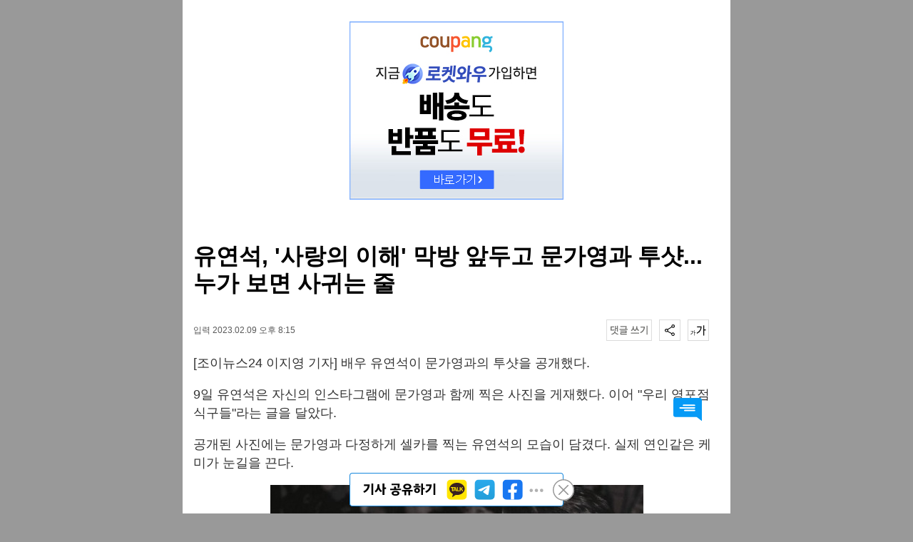

--- FILE ---
content_type: text/html; charset=UTF-8
request_url: https://app.joynews24.com/v/1565738
body_size: 58066
content:
<!DOCTYPE html>
<html lang="ko">
    
<head>
    <meta http-equiv="Content-Type" content="text/html; charset=utf-8"/>
    <meta http-equiv="X-UA-Compatible" content="IE=Edge">

    <title>유연석, '사랑의 이해' 막방 앞두고 문가영과 투샷...누가 보면 사귀는 줄</title>
    <meta name="robots" content="max-image-preview:large"> 
    <meta name="viewport" content="width=device-width, initial-scale=1, minimum-scale=1, maximum-scale=5">
    <meta name="title" content="유연석, '사랑의 이해' 막방 앞두고 문가영과 투샷...누가 보면 사귀는 줄"> 
    <meta name="description" content="배우 유연석이 문가영과의 투샷을 공개했다. 9일 유연석은 자신의 인스타그램에 문가영과 함께 찍은 사진을 게재했다. 이어 &amp;quot;우리 영포점 식구들&amp;quot;라는 글을 달았다. 공개된 사진에는 문가영과 다정하게 셀카를 찍는 유연석의 모습이 담겼다. 실제 연인같은 케미가 눈길을 끈다.">
    <meta property="og:type" content="website" />
    <meta property="og:url" content="https://app.joynews24.com/v/1565738" />
    <meta property="og:title" content="유연석, '사랑의 이해' 막방 앞두고 문가영과 투샷...누가 보면 사귀는 줄" />
    <meta property="og:description" content="배우 유연석이 문가영과의 투샷을 공개했다. 9일 유연석은 자신의 인스타그램에 문가영과 함께 찍은 사진을 게재했다. 이어 &amp;quot;우리 영포점 식구들&amp;quot;라는 글을 달았다. 공개된 사진에는 문가영과 다정하게 셀카를 찍는 유연석의 모습이 담겼다. 실제 연인같은 케미가 눈길을 끈다." />
    <meta property="og:image" content="https://static.inews24.com/v1/0e0f10baec15a8.jpg" />
    <meta property="og:image:width" content="523" />
    <meta property="og:image:height" content="377" />
    <meta property="og:site_name" content="조이뉴스24" />
	<meta property="og:site" content="https://app.joynews24.com/v/1565738" />
    <meta property="og:locale" content="ko_KR" />
    <meta property="og:article:author"	content="이지영"/>
    <meta name="twitter:card"			content="summary_large_image">
    <meta name="twitter:title"			content="유연석, '사랑의 이해' 막방 앞두고 문가영과 투샷...누가 보면 사귀는 줄">
    <meta name="twitter:site"			content="https://app.joynews24.com/v/1565738">
    <meta name="twitter:creator"		content="이지영">
    <meta name="twitter:image"			content="https://static.inews24.com/v1/0e0f10baec15a8.jpg">
    <meta name="twitter:description"	content="배우 유연석이 문가영과의 투샷을 공개했다. 9일 유연석은 자신의 인스타그램에 문가영과 함께 찍은 사진을 게재했다. 이어 &amp;quot;우리 영포점 식구들&amp;quot;라는 글을 달았다. 공개된 사진에는 문가영과 다정하게 셀카를 찍는 유연석의 모습이 담겼다. 실제 연인같은 케미가 눈길을 끈다.">
    <meta property="article:section" content="연예가화제">    
    <meta property="article:publisher" content="조이뉴스24">
    <meta property="article:author" content="이지영">
    
    <meta itemprop="datePublished" content="2023-02-09" />
    <meta property="article:section" content="연예가화제" />

    <meta name="theme-color" content="#EC008C" />

    <!--<meta http-equiv="refresh"	content="300">-->

    <script data-ad-client="ca-pub-5022129633582414" async src="https://pagead2.googlesyndication.com/pagead/js/adsbygoogle.js"></script> 
    <script async src="https://securepubads.g.doubleclick.net/tag/js/gpt.js"></script>

    <!-- Google AD blocking -->
    <script async src="https://fundingchoicesmessages.google.com/i/pub-5022129633582414?ers=1" nonce="gyy0Kjri8t5RdIVE1Jyugw"></script><script nonce="gyy0Kjri8t5RdIVE1Jyugw">(function() {function signalGooglefcPresent() {if (!window.frames['googlefcPresent']) {if (document.body) {const iframe = document.createElement('iframe'); iframe.style = 'width: 0; height: 0; border: none; z-index: -1000; left: -1000px; top: -1000px;'; iframe.style.display = 'none'; iframe.name = 'googlefcPresent'; document.body.appendChild(iframe);} else {setTimeout(signalGooglefcPresent, 0);}}}signalGooglefcPresent();})();</script>

<script>(function(){/* Copyright The Closure Library Authors. SPDX-License-Identifier: Apache-2.0 */ 'use strict';var aa=function(a){var b=0;return function(){return b<a.length?{done:!1,value:a[b++]}:{done:!0}}},ba="function"==typeof Object.create?Object.create:function(a){var b=function(){};b.prototype=a;return new b},k;if("function"==typeof Object.setPrototypeOf)k=Object.setPrototypeOf;else{var m;a:{var ca={a:!0},n={};try{n.__proto__=ca;m=n.a;break a}catch(a){}m=!1}k=m?function(a,b){a.__proto__=b;if(a.__proto__!==b)throw new TypeError(a+" is not extensible");return a}:null} var p=k,q=function(a,b){a.prototype=ba(b.prototype);a.prototype.constructor=a;if(p)p(a,b);else for(var c in b)if("prototype"!=c)if(Object.defineProperties){var d=Object.getOwnPropertyDescriptor(b,c);d&&Object.defineProperty(a,c,d)}else a[c]=b[c];a.v=b.prototype},r=this||self,da=function(){},t=function(a){return a};var u;var w=function(a,b){this.g=b===v?a:""};w.prototype.toString=function(){return this.g+""};var v={},x=function(a){if(void 0===u){var b=null;var c=r.trustedTypes;if(c&&c.createPolicy){try{b=c.createPolicy("goog#html",{createHTML:t,createScript:t,createScriptURL:t})}catch(d){r.console&&r.console.error(d.message)}u=b}else u=b}a=(b=u)?b.createScriptURL(a):a;return new w(a,v)};var A=function(){return Math.floor(2147483648*Math.random()).toString(36)+Math.abs(Math.floor(2147483648*Math.random())^Date.now()).toString(36)};var B={},C=null;var D="function"===typeof Uint8Array;function E(a,b,c){return"object"===typeof a?D&&!Array.isArray(a)&&a instanceof Uint8Array?c(a):F(a,b,c):b(a)}function F(a,b,c){if(Array.isArray(a)){for(var d=Array(a.length),e=0;e<a.length;e++){var f=a[e];null!=f&&(d[e]=E(f,b,c))}Array.isArray(a)&&a.s&&G(d);return d}d={};for(e in a)Object.prototype.hasOwnProperty.call(a,e)&&(f=a[e],null!=f&&(d[e]=E(f,b,c)));return d} function ea(a){return F(a,function(b){return"number"===typeof b?isFinite(b)?b:String(b):b},function(b){var c;void 0===c&&(c=0);if(!C){C={};for(var d="ABCDEFGHIJKLMNOPQRSTUVWXYZabcdefghijklmnopqrstuvwxyz0123456789".split(""),e=["+/=","+/","-_=","-_.","-_"],f=0;5>f;f++){var h=d.concat(e[f].split(""));B[f]=h;for(var g=0;g<h.length;g++){var l=h[g];void 0===C[l]&&(C[l]=g)}}}c=B[c];d=Array(Math.floor(b.length/3));e=c[64]||"";for(f=h=0;h<b.length-2;h+=3){var y=b[h],z=b[h+1];l=b[h+2];g=c[y>>2];y=c[(y&3)<< 4|z>>4];z=c[(z&15)<<2|l>>6];l=c[l&63];d[f++]=""+g+y+z+l}g=0;l=e;switch(b.length-h){case 2:g=b[h+1],l=c[(g&15)<<2]||e;case 1:b=b[h],d[f]=""+c[b>>2]+c[(b&3)<<4|g>>4]+l+e}return d.join("")})}var fa={s:{value:!0,configurable:!0}},G=function(a){Array.isArray(a)&&!Object.isFrozen(a)&&Object.defineProperties(a,fa);return a};var H;var J=function(a,b,c){var d=H;H=null;a||(a=d);d=this.constructor.u;a||(a=d?[d]:[]);this.j=d?0:-1;this.h=null;this.g=a;a:{d=this.g.length;a=d-1;if(d&&(d=this.g[a],!(null===d||"object"!=typeof d||Array.isArray(d)||D&&d instanceof Uint8Array))){this.l=a-this.j;this.i=d;break a}void 0!==b&&-1<b?(this.l=Math.max(b,a+1-this.j),this.i=null):this.l=Number.MAX_VALUE}if(c)for(b=0;b<c.length;b++)a=c[b],a<this.l?(a+=this.j,(d=this.g[a])?G(d):this.g[a]=I):(d=this.l+this.j,this.g[d]||(this.i=this.g[d]={}),(d=this.i[a])? G(d):this.i[a]=I)},I=Object.freeze(G([])),K=function(a,b){if(-1===b)return null;if(b<a.l){b+=a.j;var c=a.g[b];return c!==I?c:a.g[b]=G([])}if(a.i)return c=a.i[b],c!==I?c:a.i[b]=G([])},M=function(a,b){var c=L;if(-1===b)return null;a.h||(a.h={});if(!a.h[b]){var d=K(a,b);d&&(a.h[b]=new c(d))}return a.h[b]};J.prototype.toJSON=function(){var a=N(this,!1);return ea(a)}; var N=function(a,b){if(a.h)for(var c in a.h)if(Object.prototype.hasOwnProperty.call(a.h,c)){var d=a.h[c];if(Array.isArray(d))for(var e=0;e<d.length;e++)d[e]&&N(d[e],b);else d&&N(d,b)}return a.g},O=function(a,b){H=b=b?JSON.parse(b):null;a=new a(b);H=null;return a};J.prototype.toString=function(){return N(this,!1).toString()};var P=function(a){J.call(this,a)};q(P,J);function ha(a){var b,c=(a.ownerDocument&&a.ownerDocument.defaultView||window).document,d=null===(b=c.querySelector)||void 0===b?void 0:b.call(c,"script[nonce]");(b=d?d.nonce||d.getAttribute("nonce")||"":"")&&a.setAttribute("nonce",b)};var Q=function(a,b){b=String(b);"application/xhtml+xml"===a.contentType&&(b=b.toLowerCase());return a.createElement(b)},R=function(a){this.g=a||r.document||document};R.prototype.appendChild=function(a,b){a.appendChild(b)};var S=function(a,b,c,d,e,f){try{var h=a.g,g=Q(a.g,"SCRIPT");g.async=!0;g.src=b instanceof w&&b.constructor===w?b.g:"type_error:TrustedResourceUrl";ha(g);h.head.appendChild(g);g.addEventListener("load",function(){e();d&&h.head.removeChild(g)});g.addEventListener("error",function(){0<c?S(a,b,c-1,d,e,f):(d&&h.head.removeChild(g),f())})}catch(l){f()}};var ia=r.atob("aHR0cHM6Ly93d3cuZ3N0YXRpYy5jb20vaW1hZ2VzL2ljb25zL21hdGVyaWFsL3N5c3RlbS8xeC93YXJuaW5nX2FtYmVyXzI0ZHAucG5n"),ja=r.atob("WW91IGFyZSBzZWVpbmcgdGhpcyBtZXNzYWdlIGJlY2F1c2UgYWQgb3Igc2NyaXB0IGJsb2NraW5nIHNvZnR3YXJlIGlzIGludGVyZmVyaW5nIHdpdGggdGhpcyBwYWdlLg=="),ka=r.atob("RGlzYWJsZSBhbnkgYWQgb3Igc2NyaXB0IGJsb2NraW5nIHNvZnR3YXJlLCB0aGVuIHJlbG9hZCB0aGlzIHBhZ2Uu"),la=function(a,b,c){this.h=a;this.j=new R(this.h);this.g=null;this.i=[];this.l=!1;this.o=b;this.m=c},V=function(a){if(a.h.body&&!a.l){var b= function(){T(a);r.setTimeout(function(){return U(a,3)},50)};S(a.j,a.o,2,!0,function(){r[a.m]||b()},b);a.l=!0}},T=function(a){for(var b=W(1,5),c=0;c<b;c++){var d=X(a);a.h.body.appendChild(d);a.i.push(d)}b=X(a);b.style.bottom="0";b.style.left="0";b.style.position="fixed";b.style.width=W(100,110).toString()+"%";b.style.zIndex=W(2147483544,2147483644).toString();b.style["background-color"]=ma(249,259,242,252,219,229);b.style["box-shadow"]="0 0 12px #888";b.style.color=ma(0,10,0,10,0,10);b.style.display= "flex";b.style["justify-content"]="center";b.style["font-family"]="Roboto, Arial";c=X(a);c.style.width=W(80,85).toString()+"%";c.style.maxWidth=W(750,775).toString()+"px";c.style.margin="24px";c.style.display="flex";c.style["align-items"]="flex-start";c.style["justify-content"]="center";d=Q(a.j.g,"IMG");d.className=A();d.src=ia;d.style.height="24px";d.style.width="24px";d.style["padding-right"]="16px";var e=X(a),f=X(a);f.style["font-weight"]="bold";f.textContent=ja;var h=X(a);h.textContent=ka;Y(a, e,f);Y(a,e,h);Y(a,c,d);Y(a,c,e);Y(a,b,c);a.g=b;a.h.body.appendChild(a.g);b=W(1,5);for(c=0;c<b;c++)d=X(a),a.h.body.appendChild(d),a.i.push(d)},Y=function(a,b,c){for(var d=W(1,5),e=0;e<d;e++){var f=X(a);b.appendChild(f)}b.appendChild(c);c=W(1,5);for(d=0;d<c;d++)e=X(a),b.appendChild(e)},W=function(a,b){return Math.floor(a+Math.random()*(b-a))},ma=function(a,b,c,d,e,f){return"rgb("+W(Math.max(a,0),Math.min(b,255)).toString()+","+W(Math.max(c,0),Math.min(d,255)).toString()+","+W(Math.max(e,0),Math.min(f, 255)).toString()+")"},X=function(a){a=Q(a.j.g,"DIV");a.className=A();return a},U=function(a,b){0>=b||null!=a.g&&0!=a.g.offsetHeight&&0!=a.g.offsetWidth||(na(a),T(a),r.setTimeout(function(){return U(a,b-1)},50))},na=function(a){var b=a.i;var c="undefined"!=typeof Symbol&&Symbol.iterator&&b[Symbol.iterator];b=c?c.call(b):{next:aa(b)};for(c=b.next();!c.done;c=b.next())(c=c.value)&&c.parentNode&&c.parentNode.removeChild(c);a.i=[];(b=a.g)&&b.parentNode&&b.parentNode.removeChild(b);a.g=null};var pa=function(a,b,c,d,e){var f=oa(c),h=function(l){l.appendChild(f);r.setTimeout(function(){f?(0!==f.offsetHeight&&0!==f.offsetWidth?b():a(),f.parentNode&&f.parentNode.removeChild(f)):a()},d)},g=function(l){document.body?h(document.body):0<l?r.setTimeout(function(){g(l-1)},e):b()};g(3)},oa=function(a){var b=document.createElement("div");b.className=a;b.style.width="1px";b.style.height="1px";b.style.position="absolute";b.style.left="-10000px";b.style.top="-10000px";b.style.zIndex="-10000";return b};var L=function(a){J.call(this,a)};q(L,J);var qa=function(a){J.call(this,a)};q(qa,J);var ra=function(a,b){this.l=a;this.m=new R(a.document);this.g=b;this.i=K(this.g,1);b=M(this.g,2);this.o=x(K(b,4)||"");this.h=!1;b=M(this.g,13);b=x(K(b,4)||"");this.j=new la(a.document,b,K(this.g,12))};ra.prototype.start=function(){sa(this)}; var sa=function(a){ta(a);S(a.m,a.o,3,!1,function(){a:{var b=a.i;var c=r.btoa(b);if(c=r[c]){try{var d=O(P,r.atob(c))}catch(e){b=!1;break a}b=b===K(d,1)}else b=!1}b?Z(a,K(a.g,14)):(Z(a,K(a.g,8)),V(a.j))},function(){pa(function(){Z(a,K(a.g,7));V(a.j)},function(){return Z(a,K(a.g,6))},K(a.g,9),K(a.g,10),K(a.g,11))})},Z=function(a,b){a.h||(a.h=!0,a=new a.l.XMLHttpRequest,a.open("GET",b,!0),a.send())},ta=function(a){var b=r.btoa(a.i);a.l[b]&&Z(a,K(a.g,5))};(function(a,b){r[a]=function(c){for(var d=[],e=0;e<arguments.length;++e)d[e-0]=arguments[e];r[a]=da;b.apply(null,d)}})("__h82AlnkH6D91__",function(a){"function"===typeof window.atob&&(new ra(window,O(qa,window.atob(a)))).start()});}).call(this); window.__h82AlnkH6D91__("[base64]/[base64]/[base64]/[base64]");</script>
    <link rel="canonical" href="https://www.joynews24.com/view/1565738" />


	<link rel="apple-touch-icon-precomposed" href="/images/joynews20/apple-icon-72x72.png">
	<link rel="apple-touch-icon-precomposed" sizes="96x96" href="/images/joynews20/android-icon-96x96.png">
	<link rel="apple-touch-icon-precomposed" sizes="144x144" href="/images/joynews20/android-icon-144x144.png">
	<link rel="apple-touch-icon-precomposed" sizes="192x192" href="/images/joynews20/android-icon-192x192.png">

	<link rel="icon" type="image/png" sizes="32x32" href="/images/joynews20/favicon-32x32.png"> 
	<link rel="icon" type="image/png" sizes="192x192" href="/images/joynews20/android-icon-192x192.png"> 
	<link rel="icon" type="image/png" sizes="16x16" href="/images/joynews20/favicon-16x16.png">

	<link rel="shortcut icon" href="https://m.joynews24.com/favicon.ico">

    <link rel="dns-prefetch" href="https://googleads.g.doubleclick.net" />
    <link rel="dns-prefetch" href="https://securepubads.g.doubleclick.net" />
    <link rel="dns-prefetch" href="https://pagead2.googlesyndication.com" />
    <link rel="dns-prefetch" href="https://www.googletagservices.com" />
    <link rel="dns-prefetch" href="https://fonts.googleapis.com" />
    <link rel="dns-prefetch" href="https://t1.daumcdn.net" />

    <script>
    <!-- 공유시 사용되는 데이터 -->

        var meta=[];
    
            meta['url'] = 'https://app.joynews24.com/v/1565738';
            meta['datePublished'] = '2023-02-09';
            meta['canonical'] = 'https://www.joynews24.com/view/1565738';
            meta['PHP_SELF'] = '/view/index.php';
            meta['REQUEST_METHOD'] = 'GET';
            meta['title'] = '유연석, \'사랑의 이해\' 막방 앞두고 문가영과 투샷...누가 보면 사귀는 줄';
            meta['description'] = '배우 유연석이 문가영과의 투샷을 공개했다. 9일 유연석은 자신의 인스타그램에 문가영과 함께 찍은 사진을 게재했다. 이어 &amp;quot;우리 영포점 식구들&amp;quot;라는 글을 달았다. 공개된 사진에는 문가영과 다정하게 셀카를 찍는 유연석의 모습이 담겼다. 실제 연인같은 케미가 눈길을 끈다.';
            meta['image'] = 'https://static.inews24.com/v1/0e0f10baec15a8.jpg';
            meta['width'] = '523';
            meta['height'] = '377';
            meta['author'] = '이지영';
            meta['ddate'] = '20230209201513';
            meta['g_pdate'] = '20230209201513';
            meta['g_serial'] = '1565738';
            meta['category'] = '연예가화제';
            meta['refresh'] = '300';
    
    </script>

    <!-- GOOGLE -->
    <ad alt="3242">
        <script async src="https://www.googletagmanager.com/gtag/js?id=G-9KF1ST6ZKH"></script>
<script>
  window.dataLayer = window.dataLayer || [];
  function gtag(){dataLayer.push(arguments);}
  gtag('js', new Date());

  gtag('config', 'G-9KF1ST6ZKH');
</script>    </ad>

    <!-- NAVER -->
    <ad alt="3243">
        <script type="text/javascript" src="//wcs.naver.net/wcslog.js"></script> <script type="text/javascript"> if(!wcs_add) var wcs_add = {}; wcs_add["wa"] = "12aafb06388fd2"; wcs_do(); </script>    </ad>

    
	
	<script> function feeds(){

    var http=new XMLHttpRequest();

    var page =0 ;

    http.withCredentials=true;

    http.responseType="json";

    http.limit=30;

    http.json={};

    http.clear=function(){};

    Object.defineProperty(http, "page", {
        get: function () {
           
            return page + 1;
        },
        set :function(__page__){
             page=__page__; 
        }
    });

    Object.defineProperty(http, "json", {
        get: function () {
            return http.response;
        }
    });

return {

    get http(){ return http },

    get page(){ return http.page },

    set page(__page__) { page=__page__ },

    get limit(){ return http.limit},

    url : function() { },
    
    get json(){ return http.json },

    req: function(){

        if( this.page  > this.limit ) return false;

        switch(http.readyState){
            case 0 :
            case 4 :
                http.open("get",this.url());
                break;
            default :
                return false;
        }

        switch(http.readyState){
            case 0 :
                return false;
                break;
            case 1 :
                return http.send();
                break;
            case 2 :
            case 3 :
            case 4 :
                return false;
                break;
        }

        return true;
    },

    reload : function(){

        this.page=0;
        http.clear();
        this.req();

    },

    clear :function(){

        return http.clear();

    }

}};




function fpost(form, callback ){
						
    try{
        
        callback = callback || function(){};

        if(typeof form !=="object") throw "not form object"; 

        var http = new XMLHttpRequest();
        
        var postdata=new FormData(form);

        http.open("POST",form.action, true);
        
        http.send(postdata);
            
        http.onload =function(ProgressEvent){
            
                callback.call(null,http,ProgressEvent);
            
        };
        
        

    }catch(e){
    
        console.log(e);
        
        return false;
        
        
    }
    
    return true;
    
}


function newsletter(form){

    try{
        
            fpost(form,function(http){
                try{

                    if(http.status==200){

                        
                        var json =JSON.parse(http.responseText);

                        if(json.error){
                            return alert(json.error);
                        }

                        alert(json.msg);

                    }	

                }catch(e){

                    console.log(http);

                }

            });	
    
    }catch(e){

        alert(e);

    }

    return false;
}

function _top() { window.scrollTo(0,0); } 

</script>
	<style>@media (min-width:768px){
	html,body{
		width:768px;
		margin:0px auto;
	}
}

html { background-color: black; height:100%;}

body {
		font-family:Sans-serif,'Nanum Gothic', NanumGothic, '나눔고딕', 'NanumGothicBold', '돋움', Dotum, '굴림', Gulim, AppleGothic ;
			margin:0px;
			background-color:white;
			height:100%;
		}

a{ text-decoration: none;border:0px;}
a:link {text-decoration: none;}
a:visited {text-decoration:none; border:0px; margin:0px; padding:0px;}
a:active, a:hover ,a:visited {text-decoration:none}
ol , li { list-style:none; margin:0px; padding:0px;}
ol { overflow:hidden;}
div.top_navi{
	margin:0px 10px;
	background-color:#fff;
}
div.top_navi li{
	height:37px;
	font-size:15px;
	line-height:37px;
	text-align:center;
	width:20%;
	font-weight:600;
	float:left;
	border-bottom:5px solid white;
	
}
div.navi_bg{
	  background-color: #ebebeb;
	 /* background-image: url(/images/menu_bg.png);*/
	  background-repeat: repeat-x;
	  height: 14px;
  }
div.image_pager{
	width:240px;
	margin:0px auto;
	padding:10px;	
}
div.image_pager li{
	float:left;
	width:30px;
	height:20px;
	text-align:center;
	cursor:pointer;
	font-size:0px;
}
div.image_pager li img{
	height:100%;
}
div.photo_list_container{
	background-color:#ec008c;
}
div.photo_list_container li{
	height:170px;
	border-bottom:6px solid #ebebeb;
}
div.photo_list_container div.left{
	position:relative;
	float:left;
	height:170px;
	background-position:center;	background-size:cover;	
	background-color:#FFFFFF;
	width:50%;
	border-right:6px solid #ebebeb;
	margin-right:-6px;
	
}
div.photo_list_container div.right{
	position:relative;
	float:right;
	width:50%;
	border-left:6px solid #ebebeb;
	margin-left:-6px;
	height:170px;
	background-position:center;background-size:cover;
	background-color:#FFFFFF;
}
div.top_image_titile{
height:50px; background-color:#FFFFFF; line-height:50px; color:black; font-size:17px; padding:0px 10px;  font-weight:600;overflow:hidden; text-overflow:ellipsis; white-space:nowrap;
}
div.opacity_bg{
	position:absolute; bottom:0px; right:0; left:0; height:42px; background-color:black; opacity:0.8;
}
div.photo_title{
 position:absolute; bottom:7px; right:0; left:0; color:#FFFFFF; line-height:16px;  padding:0px 10px;  font-weight:600; 
  max-height: 32px;
  display: block;
  display: -webkit-box;
  -webkit-line-clamp: 2;
  -webkit-box-orient: vertical;
  overflow: hidden;
  text-overflow: ellipsis;
  font-size:12px;
  

}

div.photo_title2{
	font-size:16px;
	line-height:21px;
	display: block;
	display: -webkit-box;
	-webkit-line-clamp: 2;
	-webkit-box-orient: vertical;
	overflow: hidden;
	text-overflow: ellipsis;
	color:#333;
	padding-top:4px;
	margin-bottom:15px;
}
div.top_list_container{
	background-color:#ebebeb; padding:0px 10px;
}
div.list_container{
	background-color:#ebebeb; padding:0px 10px;
}
div.photo_polling_container{
	background-color:#ebebeb; padding:0px 10px;
	padding-top:10px;
	margin:0px;
}

div.top_image_box{
				  position:relative;
				 height:200px;
}
div.top_image_box .thumnail{
				position:absolute;
				top:0px;
				left:0px;
				right:0px;
				bottom:0px;
				opacity:0;
				background-color:#EFEFEF;
				background-position:center;background-size:cover;		
}
div.foot_navi{
	background-color:#FFFFFF;
	padding:10px;
	border-top:2px solid black;
	border-bottom:2px solid black;
}
div.foot_navi li{
	float:left;
	width:20%;
	text-align:center;
	font-size:12px;
	height:15px;
	line-height:15px;
}

div.foot_home{
	padding:20px 10px 0px 10px;
	text-align:center;
	margin:0 auto;
}
div.foot_home li{
	float:left;
	text-align:center;
	font-size:12px;
}
div.foot_home li div{
	border:1px solid #ccc;
	height:30px;
	line-height:30px;
	margin:1px;
	padding:0px 10px;
}
div.foot_copyright{
	text-align:center;
	padding:0px;
	color: #595959;
	font-weight:600;
	font-size:10px;
}
.gnb_bar{ border-bottom-color:#ec008c; color:#ec008c;}

img{ border:0px;}


div.top_navi li.active{
	border-bottom-color:#ec008c; color:#ec008c;
}


div.ad{

    height:80px;
    background-color:#eee;
    display:block;
    position: relative;
}

div.ad::before{
    position: absolute;
    top:0px;
    left:0px;
    bottom:0px;
    right:0px;
    content:'AD';
    font-size:20px;
    font-weight:800;
    line-height: 80px;
    text-align: center;
}

#view_content figure{

	margin:0px;
	text-align: center;

}

div.container{

	min-height: calc(100% - 135px - 88px);

}

p.notice { text-align: center; margin:0px; font-size:16px;  position: absolute; top:calc(50% - 20px ) ; width:100%; }




body { font-size:16px;}
a {color:#333;text-decoration:none; cursor:pointer;}
a:active, a:hover {text-decoration:none}
	div.list ul{
		list-style:none;
		margin:0px;
		padding:0px;
		overflow:hidden;
	}
	div.list li {
		list-style:none;
		margin:0px;
		padding:0px;
		padding-left:0px;
		border-bottom: 1px solid #e3e3e3;
	}
a.text_list{
  letter-spacing: -1px;
  overflow: hidden;
  padding: 9px 15px;
  display: block;
  white-space: nowrap;
  position: relative;
  text-overflow: ellipsis;
}
.bg_gray {
  background: url(/images/bg_gray.jpg) repeat-x;
  height: 7px;
}
div.image_list{
  padding: 15px;
  border-bottom: 1px solid #e3e3e3;
  overflow: hidden;
}
div.image_list span{
  display: block;
}
div.image_list ul { list-style:none; margin:0px; padding:0px; overflow:hidden;}
div.image_list li { float:left; width:33%;padding:0px; margin:0px; }
div.image_list li img { width:100%;}
div.table_like{
  border-top: 1px solid #e0e0e0;
  border-right: 1px solid #e0e0e0;
  width: 100%;
}
div.table_like ol{
	overflow:hidden;
	margin:0px;	padding:0px;
	border-bottom:1px solid #e0e0e0;
	background-color:#FAFAFA;
}
div.table_like li{
	list-style: none outside none;
	float:left;
	height:36px;
	border-left:1px solid #e0e0e0;
	width: 32.5%;
	text-align:center;
	line-height:42px;
	font-size:16px;
	background-color:#FAFAFA;
}
div.paging_comm {
  clear: both;
  margin: 13px auto 30px;
  width: 100%;
  text-align: center;
  font-size: 11px;
}
div.paging_comm .btn_page {
  display: inline-block;
  overflow: hidden;
  width: 7px;
  height: 11px;
  margin-right: 5px;
  padding: 10px 17px;
  border: 1px solid #bbb;
  border-radius: 3px;
  background: -webkit-gradient(linear, left top, left bottom, from(#fff), to(#eee));
  background-image: -webkit-gradient(linear, left top, left bottom, from(#fff), to(#eee));
  background-image: -moz-linear-gradient(top, #fff, #eee);
  background-image: -o-linear-gradient(top, #fff, #eee);
  background-image: linear-gradient(to bottom, #fff, #eee);
  background-color: #f5f5f5;
  text-decoration: none;
  vertical-align: top;
}
div.paging_comm .link_page {
  font-size: 12px;
  display: inline-block;
  width: 26px;
  height: 17px;
  margin-right: 5px;
  padding: 7px;
  border: 1px solid #bbb;
  border-radius: 3px;
  font-weight: bold;
  color: #666;
  background-color: #fff;
  text-decoration: none;
  -webkit-box-shadow: rgba(255,255,255,0.7) 0px 1px 1px inset;
  box-shadow: rgba(255,255,255,0.7) 0px 1px 1px inset;
  vertical-align: middle;
}
span.image_btn{
	  display: block;
	  overflow: hidden;
	  width: 7px;
	  height: 11px;
  }
span.ico_prev.off{
	background: url(/images/ico_prev_off.jpg);
}
span.ico_prev.on{
	background: url(/images/ico_prev_on.jpg);
}
span.ico_next.on{
	background: url(/images/ico_next_on.jpg);
}
span.ico_next.off{
	background: url(/images/ico_next_off.jpg);
}
.best_title {
  border-bottom: 1px solid #f5f5f5;
  border-top: 1px solid #b2b2b2;
  background-color: #FAFAFA;
}
.title_text {
  margin:0px;
  text-align:center;
  line-height: 30px;
  padding: 0 10px 1px 10px;
  font-size: 14px;
  border-bottom: 1px solid #9e9e9e;
  border-top: 1px solid #fff;
  zoom: 1;
  background-image: none;
  background-attachment: scroll;
  background-repeat: repeat;
  background-position-x: 0%;
  background-position-y: 0%;
  background-color: rgb(233,233,233);
  background: -webkit-gradient(linear,0 0,0 100%,from(#f5f5f5),to(#ddd));
}

.two_ell{

max-height:38px;
line-height:18px;
				display:block;display:-webkit-box;-webkit-line-clamp:2;-webkit-box-orient:vertical;overflow:hidden;text-overflow:ellipsis
				}




footer{

	background-color: white;

}





/**
 * Fix fonts that render as bold in Firefox
 *
 * Put this near the top of your style.css
 * Before any overriding styles
 */
 html {
	-moz-osx-font-smoothing: grayscale;
	-webkit-font-smoothing: antialiased;
	-webkit-font-smoothing: subpixel-antialiased;
	font-weight: 400;
  }
  
  /**
   * Firefox specific rule
   */
  @-moz-document url-prefix() {
	body {
	  font-weight: lighter !important;
	}
  }

  

  html,body{
	  min-width:320px;
  }



@media (min-width:768px){
	/* 768px over */
	html,body{

		width:768px;
		margin:0px auto;


	}

	img.inews-image-large{
	
		width:100%;
		height: calc(768px * 180 / 360 );
	
	}
	menu.inews-top-menu{
		display:none; 
		width:768px;
		margin:0px auto;
		padding:0px;
		z-index:99;
		position:fixed;
		top:0px;
		bottom:0px;
		
		background-color:white;
		overflow-y: auto;
	}

	figure.inews-gallery > img{
		margin: 0px;
		padding: 0px;
		width: 100%;
		height:768px;
	}
	section.inews-gallery{

		position: relative;
		overflow: hidden;

		width:100%; height:calc( (768px * (360/540) ) + 70px); 
		
	}

	#go_top{
		display:none; position:fixed; width:40px; height:40px; bottom:80px; right: calc( 50% - (768px/2) + 40px);  background-image:url('/images/go_top.svg');
	}
	
	
	header.inews-top-header{

		width:768px;

	}
    
    #mobonScroll { 
        width:768px !important; 
    }

}

@media (max-width:768px){

	/* 360 x 180 */
	img.inews-image-large{

		width:100%;
		height: calc(100vw * 180 / 360 );

	}

	menu.inews-top-menu{
		display:none; 
		margin:0px;
		padding:0px;
		z-index:999;
		position:fixed;
		top:0px;
		left:0px;
		right:0px;
		bottom:0px;
		background-color:white;
		overflow-y: auto;
	}

	figure.inews-gallery > img{
		margin: 0px;
		padding: 0px;
		width: 100%;
		height:100vw;
	}


	section.inews-gallery{

		position: relative;
		overflow: hidden;

		width:100%; height:calc( (100vw *  (360/540) ) + 70px); 
		
	}

	#go_top{
		display:none; position:fixed; width:40px; height:40px; bottom:80px; right:40px; background-image:url('/images/go_top.svg');
	}
	
	header.inews-top-header{

		width:100%;

	}
}

input{
	outline:none;
}

#go_top.active{
	display: inline-block;
}
  
#a3206 {
    text-align:center;
}

figure.inews-gallery > img{
	background-color:#efefef;
}

figure.inews-gallery{
	margin: 0px;
	padding: 0px;
	width: 100%;
}


a{
	color: inherit;

}
a:visited{
	color: inherit;
}
img{
	vertical-align: middle;
}
h1 , h2 {
	font-weight: normal;
}

img.inews-image-large{

	background-size: cover;
	background-repeat: no-repeat;
	background-position: center;

}
div.inews-feed{

	position: relative;

}
div.inews-feed.exclusive:after{

	position: absolute;
	bottom: 0px;
	left:0px;

	line-height: 20px;
	content: '단독';
	background-color: red;
	color:white;
	font-weight: bold;
	padding: 2px 4px;
	font-size:14px;

}

td  > a {
	display:inline-block;
	width:100%;
	height:100%;
}


h2.inews-feed{

	padding: 15px 10px;
	font-size:18px;
	line-height: 23px;
	margin:0px;

}

html { background-color: #999; height:100%;}

body {
			font-family:'Noto Sans CJK KR Regular' ,'Apple SD Gothic Neo', 'Sans-serif', Sans-serif , serif , 'system-ui';
			margin:0px;
			background-color:white;
			height:100%;	


		}

a{ text-decoration: none;border:0px;}
a:link {text-decoration: none;}
a:visited {text-decoration:none; border:0px; margin:0px; padding:0px;}
a:active, a:hover ,a:visited {text-decoration:none}

#inews-menu{

	position: absolute;
    top: calc(45px/2 - 10px );
    left: 20px;
    width: 20px;
    height: 20px;
    background-repeat: no-repeat;
	background-image:url("/images/menu.svg");
    opacity: 1;
	background-size: contain;
	background-position: center;

	z-index: 1;

}
#search-box-toggle{
	width:47px;
	height:100%;

	display:inline-block;
	float:right;
	background-image:url("/images/search.svg");
	background-size : 21px 20px;
	background-position: center;
	background-repeat: no-repeat;
}

hr.line-1px{ 

	margin:0px;
	padding: 0px;
	border: 0px;
	height: 1px;
	background-color:#eff2f8;
}
a.inews-notice {
	
	display:none;
	
}

a.inews-notice.active{

	display:inline-block;

}
p.inews-notice{

	font-size:14px;
	line-height: 40px;
	margin: 0px;
	padding: 0px;

	padding-left: 30px;

	overflow: hidden;
    overflow-wrap: break-word;
    white-space: nowrap;
    display: block;
    position: absolute;
    right: 0px;
	left: 0px;
	top:0px;
	text-overflow: ellipsis;
	
}

p.inews-notice:before{
	position: absolute;
	left:0px;
	top:0px;
	width: 30px;
	height: 100%;
	
	content: '';

	background-image:url("/images/notice.svg");
	/*background-image:url("/images/memory_black.svg");*/
	background-size : 13px 14px;
	background-position: center;
	background-repeat: no-repeat;


}

#inews-realtime{
	position: absolute;
	right:10px;
	top:0px;
	
	height: 100%;
	display: inline-block;
	width:90px;
	background-image:url("/images/realtime.svg");
	background-position: center;
	background-repeat: no-repeat;

}



main{display:block; min-height: calc(100% - 89px - 14px - 140px); background-color: white; position:relative;}

input#search_toggle:checked ~ main{
	min-height: calc(100% - 139px - 14px - 140px);
}

/* footer */

a.foot-icon{
    display:inline-block;
    width:37px;
    height:37px;
    border-radius:50%;

    margin:0px 6px;
    vertical-align:middle;
    background-size:100%;
    background-position:center;
    background-repeat:no-repeat;
}

#inews-go-naver{ background-image:url('/images/main_naver.svg') }
#inews-go-facebook{ background-image:url('/images/main_facebook.svg') }
#inews-go-youtube{ background-image:url('/images/main_youtube.svg') }
#inews-go-comment{text-align:center; margin:0px; padding:0px; font-size:12px; color:#656565;}
section.inews-foot-go{
    height:106px; text-align: center;line-height:106px;
}
span.inews-foot-go{
    display:inline-block; vertical-align:middle; line-height:25px; font-size:0px;
}


form.inews-subscribe{

	background-color:#f4f4f4; height:110px; line-height:110px;
	padding:10px 0px;
}

form.inews-subscribe > fieldset{
	border:0px; position:relative; padding:0px; margin:0px 20px; line-height:20px;
	
}
form.inews-subscribe > fieldset > legend{
	padding:10px 0px; font-size:16px;
	font-weight:bold;
}

form.inews-subscribe > fieldset > span{
    display:inline-block; position:absolute; height:40px; width:calc(100% - 100px);
}
input.inews-subscribe{
    text-indent:10px; height:calc(100% - 8px); width:100%; border:0px; margin:0px; padding:0px;border:4px solid #d4d4d4;
}
button.inews-subscribe{
    color:white; font-size:16px; font-weight:bold; display:inline-block; position:absolute; height:40px; right:0px; width:90px; background-color:#0053be; margin:0px; padding:0px; border:0px;
}

section.inews-copyright{
	height:142px; 
	text-align:center;
	background: white;
}

span.inews-copyright{
    display:inline-block; line-height:20px; vertical-align:middle; 
}
p.inews-copyright{
    font-size:17px;
}
copyright.inews-copyright{
    
	font-size:12px;
	color:#666;

}




ol.inews-feed{

	margin:0px;
	padding:0px;

}

ol.inews-feed li{
	list-style-type:none;
}

footer.inews-foot{
	background-color: white;
}

div.ad{
	position: relative;
	height:100px;
}
div.ad::before{
	position: absolute;
	content: 'AD';
	font-size: 14px;
	top:calc(50% - 7px);
	text-align: center;
	width:100%;

}

ol.inews-feed-small{
	margin:0px;
	padding:0px;
}
img.inews-feed-small{

	float:right;
	display:inline-block; width:100px; height:70px; margin-left:15px;
	background-size: cover;
	background-position: top;

}

a.inews-feed-small{
	display:inline-block; 
	padding:10px 15px;
	width:calc(100% - 30px );
	clear: both;
	height:70px;
	
}
a.inews-feed-small:first-of-type{
	margin-top:0px;
	padding-top:20px;
}
a.inews-feed-small:last-of-type{
	padding-bottom:20px;
}

a.inews-feed-small.recency{
	padding:20px 15px;
	border-bottom:1px solid #e1e1e1;
	height:inherit;
}
a.inews-feed-small.recency:last-of-type{
	border-bottom:0px;
}
span.inews-feed-small{
	line-height:17px; display:inline-block; vertical-align:middle;
}

img.inews-feed-small ~ hgroup{
	height:70px;
	line-height:70px;
}
hgroup.inews-feed-small{

	 overflow:hidden;
}

hgroup.inews-feed-small.img{

	height:70px;
	line-height:70px;
	
}

img.inews-feed-small.search ~ hgroup{

	height:auto;
	line-height:normal;
}

h2.inews-feed-small.search{
	float: none;
	font-size:20px;
	clear: none;
	line-height:25px;
}
a.inews-feed-small.search{

	margin:10px 0px;
	height:inherit;

}
a.inews-feed-small.search mark{
	
	color:#ff3300;

	background-color: transparent;
}


h3.inews-feed-small.search{
	margin:5px 0px;
	margin-bottom: 0px;
	font-size:14px;
	color:#666;
}

h2.inews-feed-small{
	clear:both;word-wrap: break-word; word-break: break-all;display: -webkit-box;
    -webkit-line-clamp: 2;
    -webkit-box-orient: vertical;
    overflow: hidden;
    text-overflow: ellipsis;
	font-size: 18px;
	line-height:21px;
	margin:0px;
}

time.inews-feed-small , address.inews-feed-small ,cite.inews-feed-small {
	color:#0066ff;
	font-size: 12px;
	font-style: normal;
	margin-right: 10px;
}

time.inews-feed-small.list{
	margin-left:10px;
	color:#999;

}

time.inews-feed-small.recency{

	display:block;

}


time.inews-feed-small.list.recency{
	margin-left:0px;
	color:#0066ff;

}

time.inews-feed-small.list.special{
	margin-left:0px;
	
}

time.inews-feed-small.search{
	
	color:#999;

}

h1.inews-feed-headline{

	padding:13px 0px;
	margin:0px;
	position: relative;
	padding-left:10px;
	font-size:16px;
	font-weight: bold;

	
}
a.inews-feed-headline{


	position: absolute;
	display: inline-block;
	right:0px;
	top:0px;
	bottom:0px;
	width:50px;
	height:100%;
	content:'';
	background-image:url("/images/more.svg");
	background-position: center;
	background-repeat: no-repeat;
	background-size: 10px 10px;

}



a.inews-feed-small.mostviewed{
	width:calc(100% - 45px - 15px);
	padding-left: 45px;
	position: relative;
	border-bottom:1px solid #e1e1e1;
}

a.inews-feed-small.mostviewed:last-of-type{
	border-bottom:0px;

}

a.inews-feed-small.mostviewed:before{

	position: absolute;
	top:calc(50% - 15px);
	bottom: 0px;
	content:attr(rank);
	font-size: 19px;
	color:#c9c9c9;
	left:0px;
	width:45px;
	text-align: center;
	font-style: italic;
	font-weight: bold;

}
h2.inews-feed-mostviewed{
	margin:0px;
	padding:0px;
	font-size:14px;

}

time.inews-feed-mostviewed{
	color:#0066ff;
	font-size: 12px;
}





ol.inews-list-small{
	margin:0px;
	padding:0px;
}
img.inews-list-small{

	display:none;

}

img.inews-list-small.thumb{

	display:inline;
	float:right;
	background-size: contain;
	background-position: center;
	background-repeat: no-repeat;
	width:100px;
	height:70px;
	margin-left: 15px;
}
a.inews-list-small.thumb{
	min-height:70px;
}
a.inews-list-small{
	display:block; padding:15px; overflow:hidden; 
	clear:both;
	color:#666;
	
}
h2.inews-list-small{
	margin:0px;
	padding:0px;
	font-size:14px;

}

span.inews-list-small{
	color:#0066ff;
	font-size: 12px;
}
i.inews-list-small{
	color:#999;
	font-size: 12px;
	font-style: normal;
	padding: 0px 5px;
}
time.inews-list-small{
	color:#999;
	font-size: 12px;
}

h1.inews-list{
	font-size: 20px;
	padding-left:15px;
	margin-bottom:8px;
	font-weight:bold;
}



h1.inews-special-headline{

	position: relative;
	padding-left:10px;
	font-size:18px;
	font-weight:bold;
	color:#008eff;
}

a.inews-special-headline{


	position: absolute;
	display: inline-block;
	right:0px;
	top:0px;
	bottom:0px;
	width:50px;
	height:100%;
	content:'';
	background-image:url("/images/more.svg");
	background-position: center;
	background-repeat: no-repeat;
	background-size: 10px 10px;
	


}
h2.inews-special-large{

	padding: 7px 10px;
    font-size: 15px;
    line-height: 17px;
    margin: 0px;
}

time.inews-special-large{
	display: block;
	color: #999;
	font-size: 12px;
	padding:7px 15px;
	padding-top: 0px;
}

h1.inews-special-title{

	font-size: 20px;
	padding-left: 15px;
	position: relative;
}
label.inews-special-more{

	position: absolute;
	right:15px;
	background-image: url('/images/special_more.svg');
	top:0px;
	bottom:0px;
	width:120px;
	background-repeat: no-repeat;
	background-position-x:right;
	background-size : auto 20px;
	background-position-y: center;

}

menu.inews-special-more{

	padding:0px;
	margin: 0px;
}



ol.inews-special-small{
	margin:0px;
	padding:0px;
}
img.inews-special-small{

	display:none;

}

img.inews-special-small.thumb{

	display:inline;
	float:right;
	background-size: contain;
	background-position: center;
	background-repeat: no-repeat;
	width:100px;
	height:70px;
	margin-left: 15px;
}
a.inews-special-small.thumb{
	min-height:70px;
}
a.inews-special-small{
	display:block; padding:15px; overflow:hidden; 
	clear:both;
	color:#666;
	
}
h2.inews-special-small{
	margin:0px;
	padding:0px;
	font-size:14px;

}

span.inews-special-small{
	color:#0066ff;
	font-size: 12px;
}
i.inews-special-small{
	color:#999;
	font-size: 12px;
	font-style: normal;
	padding: 0px 5px;
}
time.inews-special-small{
	color:#999;
	font-size: 12px;
}






ol.inews-search-small{
	margin:0px;
	padding:0px;
}
img.inews-search-small{

	display:none;

}

img.inews-search-small.thumb{

	display:inline;
	float:right;
	background-size: contain;
	background-position: center;
	background-repeat: no-repeat;
	width:100px;
	height:70px;
	margin-left: 15px;
}
a.inews-search-small.thumb{
	min-height:70px;
}
a.inews-search-small{
	display:block; padding:15px; overflow:hidden; 
	clear:both;
	color:#666;
	
}
h2.inews-search-small{
	margin:0px;
	padding:0px;
	font-size:14px;

}
h3.inews-search-small{
	margin:0px;
	padding:0px;
	font-size:14px;
	font-weight: normal;

}
span.inews-search-small{
	color:#0066ff;
	font-size: 12px;
}
i.inews-search-small{
	color:#999;
	font-size: 12px;
	font-style: normal;
	padding: 0px 5px;
}
time.inews-search-small{
	color:#999;
	font-size: 12px;
	display: block;
	line-height: 20px;
}





article.inews-view{

	padding:15px;
}

div.inews-view{
	position: relative;

}

button.inews-view{
	position: absolute;
	top:0px;
	width:30px;
	height:30px;
	background-color: transparent;
	border: 0px;
}

label.inews-view.share{
	position: absolute;
	top:0px;
	width:30px;
	height:30px;
	
	right:55px;
	background-image: url('/images/share.svg');
}

button.inews-view.font{
	position: absolute;
	top:0px;
	width:30px;
	height:30px;
	
	cursor: pointer;
	right:15px;
	background-image: url('/images/font_icon.svg');


}

button.inews-view.comment{
	position: absolute;
	top:0px;
	width:64px;
	height:30px;
	
	right:95px;
	background-image: url('/images/m_comment_icon2.svg');
}

time.inews-view{
	display: block;
	font-size: 12px;
	color:#595959;
}


section.inews-list{

}

header.inews-list{
	padding: 0px;
	margin:0px;
	overflow: hidden;
}



footer.inews-list.progress{
	padding: 0px;
	margin:0px;
	position: relative;
	min-height:100px;

}

footer.inews-list.progress:before{
	position: absolute;
    top:0px;
    width:100%;
    left:0px;
    height:100%;
    background-image: url('/images/loading.svg');
    content:'';
    background-repeat: no-repeat;
    background-position: center;

}


section.inews-view {
	color: #333;
	font-size: 18px;
	letter-spacing: 0px;
    line-height: 26px;
    word-break: break-all;

}

section.inews-view p.first{
    height:15px;
    margin:0px;
}

section.inews-view figure{
	margin: 0px;
	padding: 0px;
	text-align: center;
}
section.inews-view figure img{
	max-width:100%;
	object-fit:contain;
	height:auto;
	text-align: center;
}
section.inews-view  figcaption{

	text-align: center;
    color: #595959;
    font-size: 14px;
	line-height: 18px;
	padding:10px;
}

section.inews-view iframe {
     width:100%;   
}

h1.inews-view{
	color: black;
    font-size: 32px;
    line-height: 38px;
    margin-top: 16px;
	font-weight: 700;
	
}
h2.inews-view{

	border-left: 4px solid black;
    padding-left: 10px;
    color: black;
    font-size: 20px;
    line-height: 25px;
	margin-top: 15px;
	font-weight:500;

}

h3.view-related{

    margin:0px;
     margin-left:10px;
    padding:0px;
    font-weight:700;
    font-size:20px;
    line-height:40px;
    padding-left:18px;
    position:relative;
	height:40px;
	overflow:hidden;
	text-overflow:ellipsis;
	white-space:nowrap;
        

 }
 h3.view-related:before{
/*
    position: absolute;
    top:0px;
    left:0px;
    bottom:0px;
    content:'';
    width:5px;
    
    background-image: url([data-uri]);
    background-position: center;
    background-position-x: left;
    background-repeat: no-repeat;
*/
 }


menu.inews-view-share{
    position: fixed;
    top: 0px;
    left: 0px;
	right:0px;
	bottom:0px;
    display: block;
    background-color: rgba(0, 0, 0, 0.5);
    margin:0px;
    padding:0px;
    z-index:99999999;
}
form.inews-view-share{
    width:300px;
    height:250px;
    background-color: white;
	
	position: absolute;
    top: calc(50% - 100px);
	left: calc(50% - 150px);
	
	
}

form.inews-view-share:before{
	/*
	position: absolute;
	top:5px;
	text-align: center;
    color: #333;
    font-weight: bold;
    font-size: 14px;
	content: '공유하기';
	text-align: center;
	width: 100%;
	*/
}
div.inews-view-share-button{

	font-size:0px;

}

fieldset.inews-view-share-button{

	border:0px;

}


legend.inews-view-share-button{

	 display: block;
	 text-align: center;
	 line-height: 40px;

}

button.inews-view-share-button{

	display: inline-block;
	width:33.33%;
	height:40px;
	margin:4px 0px;
	padding:10px 0px;

	background-color:transparent;
	background-size: 40px 40px;
	background-position: center;
	background-repeat: no-repeat;

	border:0px;

	outline: none;

}


fieldset.inews-view-share-copy{

	border: 0px;
	margin:0px 10px;
	position: relative;
	padding:0px;

}
fieldset.inews-view-share-copy > p{
	margin:0px;
	margin-top:5px;
	margin-bottom: 15px;
}
fieldset.inews-view-share-copy > p >  input{
	width: 100%;
    height: 100%;
    margin: 0px;
    padding: 0px;
    border: 0px;
	text-indent: 10px;
	border:1px solid #e7e8ea;
	color:#2580c8;
	height:30px;

}

fieldset.inews-view-share-copy > div {
	text-align: center;
}

fieldset.inews-view-share-copy > div > button {

	width:calc(110px - 4px);
	height:calc(38px - 4px);

	background-color: white;

	border:2px solid #e6e7e9;

	color:black;

	font-size:15px;
	font-weight: bold;

	padding: 0px;

	border-radius: 5px;

}

label.inews-view-share{

	position: absolute;

	top:0px;
	right:0px;
	width:40px;
	height:40px;

	background-image:url("/images/close.svg");
	background-size : 20px 20px;
	background-position: center;
	background-repeat: no-repeat;


}
menu.inews-view-share{
	display: none;
}
#inews-sharemenu-toggle:checked ~ menu.inews-view-share{

	display: block;

}


fieldset.inews-view-share-message {
    position:absolute;
    top:48px;
    width:270px;
    height:120px;
    border:0px;
    background-color:#fff;
    text-align:center;
}

#sharemessage {
    display:none;
}

a.inews-gallery{

	position: relative;
	width: 100%;
	display: none;
}
a.inews-gallery.active{
	display: inline-block;
}


img.inews-gallery{
    background-size: cover;
}

figcaption.inews-gallery{
	display: block;
	line-height: 20px;
	font-size: 18px;
	padding:15px;
}
button.inews-gallery{
	position: absolute;
	width:30px;
	height:50px;
	top:calc(50% - 50px);
	/* background-color:rgb(0,0,0,0.5);*/
	background-color: transparent;
	border:0px;
	outline:0px;
	background-position: center;
	background-repeat: no-repeat;

}
button.inews-gallery.prev{
	left:0px;
	background-image:url("/images/photo_left.svg");
	
}


button.inews-gallery.next{
	right:0px;

	background-image:url("/images/photo_right.svg");

}

td{
    padding:0px !important;
}


table.inews-menu-table{
	width : 100%;
	border-spacing: 0px;
	border-collapse: collapse;
}
table.inews-menu-table tr{

	
}
table.inews-menu-table td{
	
	color:#333;
	text-align:center;
	font-size:16px;
	border-bottom:1px solid #e1e1e1;
	box-sizing: border-box; 
	height:45px;
	line-height: 45px;
	vertical-align: middle;
}

table.inews-menu-table tr:last-of-type td{
	border-bottom:0px solid #e1e1e1;
	border-right:1px solid #e1e1e1;
}

table.inews-menu-table td:nth-child(even){
	border-right:1px solid #e1e1e1;
	border-left:1px solid #e1e1e1;
}

hr.line-10px{
	background-color:#eff2f8; margin:0px; padding:0px; height:10px; border:0px;
}


label.inews-menu-close{position:absolute; right:10px;  top:calc(50% - 30px /2); 
	display:inline-block; width:30px; height:30px; vertical-align:middle;

	background-image:url("/images/close.svg");
	background-repeat:no-repeat;

	background-size:16px 16px;

	background-position:center;
	
}


table.inews-menu-table.special td{
	width:50%;
	
}



header.inews-top-menu{

	height:53px; 
	line-height:53px;
	position: relative;
	font-size: 0px;

}
a.inews-menu-logo{
	 margin-left:10px;
}


input.inews-toggle{
	display:none;
}





	span.search-box{
		display:inline-block;
		height:44px;
		vertical-align:middle;
		margin:0px 20px;
		background-color:white;
		width:calc(100% - 40px);
		position:relative;
		line-height:0px;
	}
	
	input.search-box{
		width:100%;
		height:100%;
		margin:0px;
		padding:0px;
		border:0px;
		text-indent:20px;
		font-size: 16px;
	}

	button.search-box{
		position:absolute;
		right:0px;
		top:0px;
		width:44px;
		height:44px;
		border:0px;
		background-image:url("/images/search.svg");
		background-size : 20px 20px;
		background-position: center;
		background-repeat: no-repeat;
		background-color:transparent;
	}


	span.clear-box{
		position:absolute;
		right:40px;
		top:0px;
		width:44px;
		height:40px;
		border:0px;
		background-image:url("/images/keyword_delete.svg");
		background-size : 20px 20px;
		background-position: center;
		background-repeat: no-repeat;
		background-color:transparent;
	}

	input.search-box:not(:valid) ~ .clear-box{
		display: none;
	}


	menu.inews-special-more{

		display:none;

	}

	#inews-toggle-special:checked ~ menu{

		display:block;

	}

	#inews-toggle-special:checked ~ h1 label{


		background-image: url('/images/special_close.svg');


	}


	section.inews-section-home{
		display:none;
	}
	section.inews-section-home.active{

		display:block;

	}

	footer.inews-list{
		text-align: center;
	}


	footer.inews-list.lasted , footer.inews-list.error{
		height:80px;
		line-height:80px;
		display:none;
		background-color:white;
		color:#bbb;
	}

	footer.inews-list.lasted.active,footer.inews-list.error.active{
		display:block;
	}

	footer.inews-list.lasted p{

		text-align:center;
		margin:0px;
		padding:0px;

	}



	footer.inews-list.none{
		height:80px;
		line-height:80px;
		display:none;
	
	}

	footer.inews-list.none.active{
		display:block;
	}

	footer.inews-list.none p{

		text-align:center;
		margin:0px;
		padding:0px;

	}


	span.inews-exclusive{
		position: absolute;
		bottom:0px;
		left:0px;
		background-color:red;
		font-weight:bold;
		color:white;
		padding:5px 8px;
		font-size:18px;
		display:none;
	}
	span.inews-exclusive.active{
		display: inline;
	}

hr.blank{

	background-color:transparent;
	height:0px;
	border:0px;
	margin:0px;
	padding:0px;

}

a.inews-feed-headline-list{

	display:block;
	border-bottom:1px solid #e1e1e1;
}

a.inews-feed-headline-list:last-of-type{

	border-bottom:0px;

}

address.inews-feed{
	color: #0066ff;
    font-size: 12px;
    font-style: normal;
	display:block;
	line-height:20px;
}


span.nav-bar{
	font-size: 0px;
    font-style: normal;
	color: #999;
	padding-right:10px;
	font-weight: bold;
	width:2px;
	background-color:#999;
	display:inline-block;
	height:12px;
	
}

a.inews-special-top{
	display:block;
	border-bottom:1px solid #e1e1e1;
	margin-bottom:10px;
}

section.inews-view address{
	font-style:normal;
	color:#595959;
	font-size:12px;
}

img.inews-image-large , img.inews-feed-small{
	background-color: #efefef;
}

p.error-notice{

	text-align:center;
}

cite.inews-feed-small{
	margin:0px;
}

div.inews-feed + h2.inews-feed {

	font-size:20px;
	line-height:25px;

}
a.inews-photo-list:first-of-type{

	padding-top:10px;

}

a.inews-photo-list{

	display:block;
	

}

button.m4-inews-dev , button.inews-list-error{

	display: inline-block;
	vertical-align: middle;
	position: relative;
	background-size: contain;
	background-repeat: no-repeat;
	background-position: center;
	height:24px;
	width:24px;
	background-color:transparent;
	background-image:url('/images/cached-24px.svg');
	border:0px;

}

input{
	outline:none;
}



header.inews-top-header{

	top:-166px;

	background-color:white;
	z-index:90;
	-webkit-transition: top 0.5s;
	transition: top 0.5s;
}
header.inews-top-header.active{
	top:0px;
	position: fixed;


}

div.image_box{
	font-size:0px; position:relative; height:45px; line-height:45px; background-color: #fff; text-align: center; border-bottom:1px solid #ebebeb;
}
#search_toggle{
	display:none;
}
#search_box{
	background-color:#ebebeb;  height:50px; position:relative; 
}
#search_toggle_button{

	position:absolute; 
	top:calc(45px/2 - 10px ); right:20px;
	width:20px; height:20px; background-repeat:no-repeat; 
	background-image:url('/images/joy_search.svg');
	opacity:0.75;

}



#search_toggle:checked ~ header #search_box{display:block;}

#search_toggle:checked ~ header #search_toggle_button {background-image:url("/images/close.svg"); opacity:1;}

container{
	
	display:block;
	position:relative;
    margin:0px auto;
}

container.iframe:before{
    
	content:attr(alt);
	top:3px;
	left:3px;
	position:absolute;
	color:#ccc;
	font-size:10px;
	background-color:#eee;
	
}

container.iframe{
	
	min-height:100px;
	background-color:#efefef;
}


ol.top_navi{

    overflow-x: scroll;
    -ms-overflow-style: none;
    white-space: nowrap;

}
ol.top_navi::-webkit-scrollbar {
    display: none;
}


/* 2020.10.30 */
ol.top_navi > a {

	display: inline-block;
	height: 37px;
    font-size: 15px;
    line-height: 37px;
    text-align: center;
    width: 20%;
    font-weight: 600;
    border-bottom: 5px solid white;

}

ol.top_navi > a.active{
	border-bottom-color:#ec008c; color:#ec008c;
}


/* 2023.01.09 */


  div.comment-bottom{
	position:fixed;
	bottom:130px;
	right:30px;
	width:40px;
	height:calc((157px * 40)/197);
	background-size: contain;
	background-repeat: no-repeat;
	background-image: url('/images/comment2.svg');
	z-index: 999999999;
  }

  @media (min-width:768px){
	div.comment-bottom{

		right:calc( 50% - (768px/2) + 40px);
	}

  }

  div.comment-bottom.active::after{
	position: absolute;
	top:-15px;
	left:-15px;
	width:30px;
	height:30px;
	background-color: red;
	color:white;
	border-radius: 50%;
	content:attr(title);
	font-size:12px;
	line-height: 30px;
	text-align: center;
  }

  div.news-share{

	position: fixed;
	bottom:10px;
	
	width:300px;

	height:calc((150px * 300) / 960);

	left:calc(50% - 300px/2);

	background-size: contain;
	background-repeat: no-repeat;
	background-image: url('/images/article_share.svg');
	z-index: 999999999;

  }
  label.news-share{
	display: inline-block;
	width:100%;
	height:100%;

  }


  div.news-share label.close{

	position: absolute;
	top:calc(50% - 15px);
	right:-15px;
	width:30px;
	height:30px;
	content:'';
	background-size: contain;
	background-repeat: no-repeat;
	background-image: url('/images/btn_close.svg');
	

  }
  #input-news-shares{

	display: none;

  }
  #input-news-shares:checked ~ div{
	display: none;
  }

button.inews-view-share-button.facebook{

	background-image: url('/images/facebook.svg');


}


button.inews-view-share-button.band{

	background-image: url('/images/band.svg');
	

}

button.inews-view-share-button.kakaotalk{

	background-image: url('/images/kakaotalk.svg');
	

}

button.inews-view-share-button.line{

	background-image: url('/images/line.svg');
	

}
button.inews-view-share-button.twitter{

	background-image: url('/images/twitter.svg');
	

}
button.inews-view-share-button.telegram{

	background-image: url('/images/telegram.svg');
	

}



/** 2023.02.20 ***/






.svg-fontsize{

    width:27px;
    height:27px;

    background-image: url([data-uri]);


}



div.layer-fontsize{

    display: none;
    position: absolute;
    background-color: white;
    top:40px;
    right:15px;
    width: 190px;
    height:125px;
    z-index: 99;
    padding:18px;
    border-radius: 4px;
    border:1px solid #e5e5e5;

}
div.layer-fontsize.active{
    display: block;
}
div.layer-fontsize h5{
    font-size:15px;
    font-weight: bold;
    margin:0px;
    padding:0px;
    line-height: initial;
}

label.layer-close{

    position: absolute;
    right:0px;
    width:16px;
    height:16px;

    display: inline-block;
    top:18px;
    right:18px;

    background-position: center;
    background-repeat: no-repeat;
    background-image: url([data-uri]);

    cursor: pointer;
}


span.layer-fontsize{
    font-size:12px;
    color:#666666;
    line-height: 20px;
    display: inline-block;
    margin-top:18px;
}

ul.layer-fontsize{
    list-style: none;
    padding: 0px;
	font-size:0px;
}

ul.layer-fontsize li{
    padding: 0px;
    list-style: none;
    width:30px;
    height:30px;
    display:inline-block;
    margin:0px 5px;
    background-position: center;
    background-repeat: no-repeat;
    cursor: pointer;

}
ul.layer-fontsize li:first-of-type{
    margin:0px;
    margin-right:5px;
}
ul.layer-fontsize li:last-of-type{
    margin:0px;
    margin-left:5px;
}

ul.layer-fontsize li.fontsize14.on{
    background-image: url('/images/on_14.svg');
}
ul.layer-fontsize li.fontsize14.off{
    background-image: url('/images/off_14.svg');
}

ul.layer-fontsize li.fontsize16.on{
    background-image: url('/images/on_14.svg');
}
ul.layer-fontsize li.fontsize16.off{
    background-image: url('/images/off_16.svg');
}

ul.layer-fontsize li.fontsize18.on{
    background-image: url('/images/on_18.svg');
}
ul.layer-fontsize li.fontsize18.off{
    background-image: url('/images/off_18.svg');
}

ul.layer-fontsize li.fontsize20.on{
    background-image: url('/images/on_20.svg');
}
ul.layer-fontsize li.fontsize20.off{
    background-image: url('/images/off_20.svg');
}

ul.layer-fontsize li.fontsize22.on{
    background-image: url('/images/on_22.svg');
}
ul.layer-fontsize li.fontsize22.off{
    background-image: url('/images/off_22.svg');
}


section.inews-view.font14{

    font-size:14px;
    line-height: 24px;

}

section.inews-view.font16{

    font-size:16px;
    line-height:26px;

}

section.inews-view.font18{

    font-size:18px;
    line-height: 28px;

}

section.inews-view.font20{

    font-size:20px;
    line-height: 30px;

}

section.inews-view.font22{

    font-size:22px;
    line-height: 32px;

}

.celuvuAD, .mobileAD {
	width:100%;
	height:auto;
}

#celuvuAD {
	margin:0px -15px;
	padding:30px 0px;
}

/** 2023.10.30*/

input#inews-menu-toggle:checked ~ menu{
	display: block;
}

#inews-go-naver, #inews-go-naver2{ background-image:url('/images/main_naver.svg') }
#inews-go-facebook, #inews-go-facebook2{ background-image:url('/images/main_facebook.svg') }
#inews-go-youtube, #inews-go-youtube2{ background-image:url('/images/main_youtube.svg') }
#inews-go-comment, #inews-go-comment2{text-align:center; margin:0px; padding:0px; font-size:12px; color:#656565;}
section.inews-copyright {
	padding:40px 0px;

}
section.inews-copyright address{
	font-style: normal;
	font-size: 14px;
	line-height: 20px;
}

section.inews-copyright span.logo{

	display: inline-block;
	height: 30px;
	width:100px;
	background-image: url('/images/joynews24_logo_black.svg');
	background-position: center;
	background-repeat: no-repeat;
	background-size: contain;
}

span.inews-copyright{
	padding:30px 0px;
	font-size: 12px;
	color:#666;
}

section.inews-ticker{
	height:40px; position:relative;border-top: 1px solid #ebebeb; line-height:0px;
}

ul.ticker-news{
    position: absolute;
    top:0px;
    left:100px;
    padding: 0px;
    margin: 0px;
    list-style: none;
	right:0px;
}
ul.ticker-news > li{
    text-overflow: ellipsis;
    white-space: nowrap;
    overflow: hidden;
    line-height: 40px;
    font-size:15px;
    display: none;
}
ul.ticker-news > li.active{
    display: block;
}
a.realtime{
	display: inline-block;
    width: 90px;
    background-image: url(/images/realtime.svg);
    background-position: center;
    background-repeat: no-repeat;
	height:100%;
	margin-left:5px;
}

form.search-box{
	z-index: 100;
}

span.progress{
	position: absolute;
	top:0px;
	left:100px;
	width:100px;
	display: none;
	bottom:0px;
	background-image: url('/images/loading.svg');
	background-position: center;
	background-repeat: no-repeat;
}
span.progress.active{

	display: inline-block;
}

/* Coupang */

.cpad {
	cursor:pointer;
	position:absolute;
	margin-top:15px;
	left:230px;
	width: 12px;height: 12px;
	background-image: url('https://image.inews24.com/v1/86e6199306561f.png');
	background-size: 12px;
	background-color: #fff;
	display:none;
}

.cpad2 {
	cursor:pointer;
	position:absolute;
	margin-top:15px;
	/*left:230px;*/
	right:15px;
	width: 12px;height: 12px;
	background-image: url('https://image.inews24.com/v1/86e6199306561f.png');
	background-size: 12px;
	background-color: #fff;
	display:none;
}

.cpad3 {
	cursor:pointer;
	position:absolute;
	margin-top:25px;
	left:15px;
	width: 32px;height: 32px;
	background-image: url('https://image.inews24.com/v1/86e6199306561f.png');
	background-size: 32px;
	background-color: #fff;
	display:none;
}

.cpopup {
	position:fixed;
	bottom:150px;
	width:250px;
	margin-left:10px;
	z-index:9999;
}

.cslide {
	left:-260px;
}

.cclose {
	width:12px;
	margin-left:6px;
	height: 12px;
}

.cclose3 {
	width:32px;
	margin-left:16px;
	height: 32px;
}

.coupang {
	cursor:pointer;
	opacity: 1;
	transition-duration: 1s;
    transition-property: opacity;
}

.coupangRainbow {
	--angle: 0deg;
	width: 250px;
	height: 250px;
	border: 7px solid;
	border-image: conic-gradient(from var(--angle), red, yellow, lime, aqua, blue, magenta, red) 1;
	
	animation: 2s rotate linear infinite;
}

@keyframes rotate {
	to {
		--angle: 360deg;
	}
}

@property --angle {
  syntax: '<angle>';
  initial-value: 0deg;
  inherits: false;
}

@-webkit-keyframes compare{
	0% { transform: translateX(0%);}
	12% { transform: translateX(-10.89%);}
	24% { transform: translateX(-43.56%); }
	36% { transform: translateX(-98.01%);}
	54% {transform: translateX(-75.02%);}
	74% {transform: translateX(-98.37%);}
	82% {transform: translateX(-93.75%);}
	92% {transform: translateX(-99.34%);}
	96% {transform: translateX(-98.46%);}
	100% {transform: translateX(-100%);}
}
@-webkit-keyframes compareslide{
	0% { transform: translateX(0%);}
	100% {transform: translateX(300%);}
}
.coupangCover { 
    animation-duration:1.5s;
    animation-iteration-count:infinite;
    animation-direction: alternate; 
    animation-name:compare;
    animation-timing-function:ease-in;
}

/**
    2024.07.02

*/
ul.view-related li{
    list-style: none;
    position: relative;
}
ul.view-related li::before{
    content:'';
    position: absolute;
    top:10px;
    left:-25px;
    bottom:10px;
    width:30px;
    background-color: red;
    background-image: var(--bg);
    background-position: center;
    background-size: contain;
}</style>
	<script>/* inews 24 log polling */

/*

PPSSID,
OCSSID, 
HTTP_HOST, 
PHP_SELF,
HTTP_REFERER,
HTTP_REFERER_QUERY,
REMOTE_ADDR,
REQUEST_URI,
REQUEST_TIME,
HTTP_COOKIE,
G_SERIAL,
REQUEST_QUERY,
LAST_CONN_TIME,
HTTP_USER_AGENT

*/


if(typeof meta=== "undefined") var meta=[];

var ANA={};


ANA['PPSSID'] =""; //server측처리
ANA['OCSSID'] ="" ; //server측 처리 
ANA['HTTP_HOST']  ="m.joynews24.com" ; // script 
ANA['PHP_SELF']  = typeof meta['PHP_SELF'] !=='undefined' ? meta['PHP_SELF'] : ""; // scrit meta
ANA['HTTP_REFERER']  = document.referrer;// squery
ANA['HTTP_REFERER_QUERY'] ; //server측에서 
ANA['REMOTE_ADDR']=""  ; //서버측에서
ANA['REQUEST_URI']  =location.pathname ; //script
ANA['REQUEST_TIME'] =+new Date ; // script
ANA['HTTP_COOKIE'] = document.cookie; // script
ANA['G_SERIAL']  = typeof meta['g_serial'] !=='undefined' ? meta['g_serial'] : "";; // meta
ANA['REQUEST_QUERY'] ="" ; // srcipt
ANA['LAST_CONN_TIME'] =+new Date;// server 
ANA['HTTP_USER_AGENT'] =navigator.userAgent; // script 
ANA['QUERY_STRING'] = location.search;

var ANAJson = JSON.stringify(ANA);

var ANAbase64=btoa(ANAJson);


;;(function(window){

	//requestAnimationFrame wapper
	window.requestAFrame = (function () {
				return window.requestAnimationFrame ||
				window.webkitRequestAnimationFrame ||
				window.mozRequestAnimationFrame ||
				window.oRequestAnimationFrame ||
				function (callback) {
					return window.setTimeout(callback, 1000 / 60);
				};
	})();

	window.cancelAFrame = (function () {
		return window.cancelAnimationFrame ||
				window.webkitCancelAnimationFrame ||
				window.mozCancelAnimationFrame ||
				window.oCancelAnimationFrame ||
				function (id) {
					window.clearTimeout(id);
				};
	})();

	function ana(){
		
		return new ana.prototype.init()
	}

	ana.prototype={

		constructor:ana,

		init:function(){
			
		},

		start:new Date().getTime(),

		interval : 1000*10,

		get duration (){
			return (new Date().getTime())-ana.prototype.start
		},
		polling:function(){

            xmlhttp=new XMLHttpRequest();
            

            var url = "//ana9.inews24.com/polling/?tag=mobile&log="+ANAbase64;

			xmlhttp.open('GET',url,true);

			xmlhttp.send();
			
			ana.prototype.start=new Date().getTime();

			return this
		},
		looper:function(){
			
			
			if(ana.prototype.duration > ana.prototype.interval){

				 ana.prototype.polling();	 	
			}

			return window.requestAFrame(ana.prototype.looper)
		}
		
	}

	ana.prototype.init.prototype=ana.prototype;
	
	window.ana=ana;

	new ana().polling().looper();

})(window);
	</script>
	
</head>


<style>

	#search_box { display:none;}
	input[name='search_toggle']:checked ~ #search_box{display:block;}
	input[name='search_toggle'] ~ #search_toggle_button{ background-image:url('/images/joy_search.svg');  }
	input[name='search_toggle']:checked ~ #search_toggle_button{ background-image:url('/images/joy_cancel.svg');  }

</style>

<body>

	<!--Taboola-->
	                    <script type="text/javascript">
                      window._taboola = window._taboola || [];
                      _taboola.push({article:'auto'});
                      !function (e, f, u, i) {
                        if (!document.getElementById(i)){
                          e.async = 1;
                          e.src = u;
                          e.id = i;
                          f.parentNode.insertBefore(e, f);
                        }
                      }(document.createElement('script'),
                      document.getElementsByTagName('script')[0],
                      '//cdn.taboola.com/libtrc/inews24-joynews24/loader.js',
                      'tb_loader_script');
                      if(window.performance && typeof window.performance.mark == 'function')
                        {window.performance.mark('tbl_ic');}
                    </script>
 	<input type="checkbox" name="search_toggle" id=search_toggle style=""  >

	<header id="joynews-top-header" class="inews-top-header" style="display:none;">

		<form name='frm_search' class="search-box" style="position:relative;" action="/search/" >
			<label id="inews-menu" for="inews-menu-toggle" ></label>
			<div class="image_box" style="">
				<a href="/">
						<img src="/images/joynews_logo.svg" width="118" height="30" style="height:calc( 100% - 16px); vertical-align:middle;" alt="joynews24 logo">
				</a>
			</div>		
			
			<label id="search_toggle_button" for=search_toggle ></label>
			<div id="search_box" style="">
				<span style="position:absolute; outline:none; top:5px; left:20px; right:20px; bottom:5px;">
					<input class="search-box" required placeholder="검색어를 입력해주세요" name="word" type="text" style="font-size:18px; border:0px; height:100%; width:100%; padding: 0px; margin: 0px; text-indent: 10px;" value="">
					<span class="clear-box" type="" onClick="search_value_reset();"></span>
				</span>
				
				<button style="border:0px; background-color:transparent; opacity:0.75; position:absolute; top:calc(50% - 10px ); right:30px; width:20px; height:20px; background-image:url('/images/joy_search.svg'); background-repeat:no-repeat;  "></button>
			</div>
		</form>
		

		<script>

			function search_value_reset(){

				var eles=document.querySelectorAll("input[name='word']");
				
				for(key=0; key < eles.length; key++) {
					eles[key].value='';
				}
				
			}

		</script>
		
		<div class="top_navi">
			<ol class="top_navi">
				<a  href="/l/jeconomy" class="">
					<span>엔터경제</span>
				</a>
				<a href="/l/enter" class="active" >
					<span>연예</span>
				</a>
				<a href="/l/sports" class="" >
					<span>스포츠</span>
				</a>
				<a href="/l/lifeand" class="" >
					<span>라이프&</span>
				</a>
				<a href="/l/jpeople" class="" >
					<span>피플</span>
				</a>
				<a href="/l/joyphoto"  class="" >
					<span>포토·영상</span>
				</a>
				<a href="/special/" class="" style="padding-right: 20px; padding-left: 10px;" >
					<span>스페셜&기획</span>
				</a>
				<a href="/l/joynews" class="" style=" padding-left:0px; padding-right:10px;  width:auto;" >
					<span>최신</span>
				</a>

			
			</ol>

		</div class="top_navi">

		<section style="" class='inews-ticker'>
			<a class='realtime' href='/l/joynews'></a>
			<template id='tmplReal'><li><a></a></li></template>
			<span class='progress'></span>
			<ul class='ticker-news'>
				<!--
				<li class='active'><a>스냅드래곤 서밋 2023 개막…"스냅드래곤, 경쟁사 대비 최고의 프로세서"</a></li>
				<li><a>[윤 대통령 중동 순방] 카타르와 정상회담, 양국 경제협력 전방위 확대</a></li>
				<li><a>정무수석, 인요한 위원장 예방…"혁신위 관여할 이유 없어"</a></li>-->
			</ul>	
			<script>window.realtime=function(){


    document.querySelectorAll("ul.ticker-news").forEach(ul=>{

        const  li =ul.querySelector("li.active")||ul.querySelector("li");

        const next = li.nextElementSibling?li.nextElementSibling:ul.firstElementChild;
     

        ul.querySelectorAll("li").forEach(li=>{

            li.classList.remove("active");

        })

        next.classList.add('active');


    })
        


    setTimeout(()=>{


        window.realtime();

    },3000);


}

document.addEventListener('DOMContentLoaded', function() {

    const progress = document.querySelector('span.progress');

    progress.classList.add('active');

    fetch(`/api/realtime/index.json?media=`).then(response=>response.json().then(json=>{


        json.lists.forEach(data=>{

            document.querySelectorAll("ul.ticker-news").forEach(ul=>{

                const tmpl=document.querySelector('#tmplReal').content.cloneNode(true);
                tmpl.querySelector('a').href=data.link;
                tmpl.querySelector('a').innerText=data.g_title;

                ul.appendChild(tmpl);
                
            });
        
         
        });

        window.realtime();

    })).catch(e=>{
        
        console.log({e});

    }).finally(()=>{

        progress.classList.remove('active');
  
      });

});

</script>
		</section>

		<hr style="border:0px; margin:0px; padding:0px; height:1px; background-color:#ebebeb;">

		<script>

		</script>


		<input name="inews-menu-toggle" id="inews-menu-toggle" class="inews-toggle" type="checkbox" >
		
		<menu class="inews-top-menu" >
			<header class="inews-top-menu">
				<a href="/" class="inews-menu-logo"><img src="/images/joynews_logo.svg" width="118" height="30" style="vertical-align:middle;" alt="inews24 logo"></a>
				<label class="inews-menu-close" for="inews-menu-toggle" ></label>
			</header>
			<hr class="line-10px">
			<section>
				<table class="inews-menu-table"  cellpadding="0" cellspacing="0" >
					<tr>
						<td><a href="/l/jeconomy">엔터경제</a></td>
						<td><a href="/l/enter">연예</a></td>
						<td><a href="/l/sports">스포츠</a></td>
					</tr>
					<tr>
						<td><a href="/l/lifeand">라이프&</a></td>
						<td><a href="/l/jpeople">피플</a></td>
						<td><a href="/l/joyphoto">포토·영상</a></td>
					</tr>
					<tr>
						<td><a href="/special/">스페셜&기획</a></td>
						<td><a href="/tv/">조이뉴스TV</a></td>
						<td></td>
					</tr>

				</table>
			</section>

			<hr class="line-10px">

			<footer>    
				<section class="inews-foot-go">
				
						<span class="inews-foot-go" >
							<a id="inews-go-facebook2" class="foot-icon"  href="https://www.facebook.com/joynews24.korea/" target="_blank" title="아이뉴스24 페이스북"></a>
							<a id="inews-go-youtube2" class="foot-icon"  href="https://www.youtube.com/@joynews24__" target="_blank" title="아이뉴스24 유튜브"></a>
							<p id="inews-go-comment2" >조이뉴스24 뉴스를 받아보세요</p>
						</span>

				</section>

				<form class="inews-subscribe" name="frmntopnewsletter" onSubmit="return newsletter(this);" action="/api/newsletter/" >
					<fieldset>
						<legend >뉴스레터 구독</legend>
						<span>
							<input class="inews-subscribe" name='email' placeholder="이메일 주소를 입력하세요" >
						</span>
						<button class="inews-subscribe"> 구독신청</button>
					</fieldset>
				</form>

				<section class="inews-copyright" >
					<span class='logo'></span>
					<address>서울시 영등포구 선유서로25길 28 디스테이트 15층</address>
					<address>대표전화 : (02) 3347-114</address>
					<span class="inews-copyright">
						Copyright(c) 조이뉴스24. 무단전재 및 재배포 금지
					</span>
				</section>

				<form name="frmrecached" action="https://app.joynews24.com/v/1565738" onSubmit="return false" >
					<div style="line-height:40px; text-align:center; opacity:0.1">
							<button class="m4-inews-dev"></button>
					</div>
				</form>
				<script>
					frmrecached.addEventListener("submit",e=>{

						const payload = new FormData(e.target);

						fetch(e.target.action,{method:'POST',body:payload}).then(res=>{

							alert('refreshed');

						}).catch(e=>{

							console.log(e);

						}).finally(()=>{

						}); 

					});

				</script>
				
			</footer>
		</menu>



	</header>

	

	<!--<div class="navi_bg"></div>-->
	<main ><style>

/** 2024.07.29. */

:root{
    /**link_24dp_EA3323_FILL0_wght200_GRAD0_opsz24_svg **/
   --icon-url-8046e29254 : url('[data-uri]') ;
}
section.related{
   border-top: 1px solid #aaa;
   border-bottom:1px solid #aaa;
   padding:0px 0px;
   margin:20px 0px;
}
h4.related{
   --padding:26px;
   position: relative;
   color:crimson;
   padding-left:var(--padding);
   line-height: var(--padding);
   margin:10px 0px;

}
h4.related::before{
   content:'';
   position: absolute;
   left:0px;
   top:0px;
   width: var(--padding);
   height: var(--padding);
   background-image:var(--icon-url-8046e29254);
   background-size: contain;
   background-position: center;
   background-repeat: no-repeat;
}

section.related ul li{
   color:#333;
   list-style: initial;
}
section.related ul{
   margin-top:5px;
}

/** 2024.12.06  h3 태그*/

section.inews-view h3{

   position:relative;
   margin-top:17px;
   margin-bottom:16px;
   padding-top:15px;
   padding-bottom:14px;
   border-top:1px solid #444446;
   border-bottom:1px solid #ebebeb;
   color:#3e3e40;
   font-size:20px;
   line-height:1.5;
}

section.inews-view  small{
   color:#00336b;font-size:13px; font-family:돋움,dotum; line-height:160%; display: block;
   margin:20px 0px;
}</style>

<section newsview>
    
    <input name="inews-sharemenu-toggle" id="inews-sharemenu-toggle" class="inews-toggle" type="checkbox">
    <article class="inews-view" id="joynewsView">
        
        <div style="text-align:center;margin-top:15px;margin-bottom:30px;height:280px;overflow:hidden;" title="a4051-4640">
            <script>
  window.googletag = window.googletag || {cmd: []};
  googletag.cmd.push(function() {
    googletag.defineSlot('/309508995/joynews24mo_320x250', [[320, 250], [336, 280]], 'div-gpt-ad-1710132345158-0').addService(googletag.pubads());
    googletag.pubads().enableSingleRequest();
    googletag.pubads().collapseEmptyDivs();
    googletag.enableServices();
  });
</script>
<!-- /309508995/joynews24mo_320x250 -->
<div id='div-gpt-ad-1710132345158-0' style='min-width: 320px; min-height: 280px;'>
  <script>
    googletag.cmd.push(function() { googletag.display('div-gpt-ad-1710132345158-0'); });
  </script>
</div>
<div>
<a href="https://link.coupang.com/a/btI8bE" target="_blank" referrerpolicy="unsafe-url"><img src="https://image.inews24.com/v1/6adf8e7663cf72.jpg" alt=""></a>
</div>            
        </div>
        
        <h1 class="inews-view">유연석, '사랑의 이해' 막방 앞두고 문가영과 투샷...누가 보면 사귀는 줄</h1>

        <div class="inews-view" style="height:30px; line-height:30px;">
            <span style="line-height:15px; vertical-align:middle; display:inline-block;">
                <time class="inews-view input">입력 2023.02.09 오후  8:15</time>
                            </span>
            <button class="inews-view comment" onClick="return CommentHelper.goto();"  title="댓글 쓰기"></button>
            <label class="inews-view share" for='inews-sharemenu-toggle'></label>
            <button class="inews-view font layer-fontsize" title="본문 글자 크기"></button>
            <div class='layer-fontsize'>
                <h5>본문 글자 크기 설정</h5>
                <label class='layer-close'></label>
                <span class='layer-fontsize'>글자크기 설정 시 다른 기사의 본문도 동일하게 적용됩니다.</span>
                <ul class='layer-fontsize'>
                    <li class='fontsize14 off' title='14px' data-class='font14'></li>
                    <li class='fontsize16 off ' title='16px' data-class='font16'></li>
                    <li class='fontsize18 off' title='18px' data-class='font18'></li>
                    <li class='fontsize20 off' title='20px' data-class='font20'></li>
                    <li class='fontsize22 off' title='22px' data-class='font22'></li>
                </ul>
            </div>
            
        </div>
                <h2 class="inews-view" ></h2>
        		
        <section class="inews-view">

            <div itemprop="articleBody">
                <p>[조이뉴스24 이지영 기자] 배우 유연석이 문가영과의 투샷을 공개했다.</p><p>9일 유연석은 자신의 인스타그램에 문가영과 함께 찍은 사진을 게재했다. 이어 "우리 영포점 식구들"라는 글을 달았다.</p><p>공개된 사진에는 문가영과 다정하게 셀카를 찍는 유연석의 모습이 담겼다. 실제 연인같은 케미가 눈길을 끈다.</p><figure><img src="https://image.inews24.com/v1/0e0f10baec15a8.jpg" width='523' height='377' alt='유연석 문가영 [사진=유연석 SNS]' ><figcaption>유연석 문가영 [사진=유연석 SNS]</figcaption></figure><p>한편 유연석과 문가영은 오늘(9일) 종영되는 JTBC '사랑의 이해'에 출연했다.</p><ad alt='a4052(4780)'><div style="text-align:center;margin-top:40px;margin-left:-15px;">
<script>
  window.googletag = window.googletag || {cmd: []};
  googletag.cmd.push(function() {
    googletag.defineSlot('/309508995/joynews24m_350x280', [336, 280], 'div-gpt-ad-1706841526908-0').addService(googletag.pubads());
    googletag.pubads().enableSingleRequest();
    googletag.pubads().collapseEmptyDivs();
    googletag.enableServices();
  });
</script>
<!-- /309508995/joynews24m_350x280 -->
<div id='div-gpt-ad-1706841526908-0' style='min-width: 336px; min-height: 280px; width:350px'>
  <script>
    googletag.cmd.push(function() { googletag.display('div-gpt-ad-1706841526908-0'); });
  </script>
</div>
</div>
<style> #div-gpt-ad-1706841526908-0 { display:inline-block } </style>
<div style="text-align:center;margin-bottom:40px;">
<ins class="adsbygoogle"
     style="display:block"
     data-ad-format="fluid"
     data-ad-layout-key="-gr-1f-3k-4k+tx"
     data-ad-client="ca-pub-2778802329211760"
     data-ad-slot="9546672162"></ins>
<script>
     (adsbygoogle = window.adsbygoogle || []).push({});
</script>
</div></ad><ad alt='a4123,5680'><!-- [조이뉴스 - 모바일] 기사면 -->
<ins class="adsbygoogle"
     style="display:block"
     data-ad-client="ca-pub-2778802329211760"
     data-ad-slot="5759184980"
     data-ad-format="auto"
     data-full-width-responsive="true"></ins>
<script>
     (adsbygoogle = window.adsbygoogle || []).push({});
</script></ad><ad alt='a6180'><!-- [조이뉴스 - 모바일] 기사면 바이라인 -->
<ins class="adsbygoogle"
     style="display:block"
     data-ad-client="ca-pub-2778802329211760"
     data-ad-slot="3364407190"
     data-ad-format="auto"
     data-full-width-responsive="true"></ins>
<script>
     (adsbygoogle = window.adsbygoogle || []).push({});
</script></ad><section class='related'>
<h4 class='related'>관련기사</h4>
<ul>
<li><a target='_blank' href='/v/mrlted/1562683'>'김준호♥' 김지민, 몸매가 이렇게 좋았어? 반전 볼륨 몸매 '깜짝'</a></li>
<li><a target='_blank' href='/v/mrlted/1564828'>이재욱, 몸이 이렇게 좋았어? 반전 근육질 몸매 '깜짝'</a></li>
</ul>
</section><address>/이지영 기자<a href=mailto:bonbon@joynews24.com>(bonbon@joynews24.com)</a></address>            </div>
            <hr class="blank" style="height:20px;">

            <ad alt="6800">
                <div style="text-align:center">
<script>
  window.googletag = window.googletag || {cmd: []};
  googletag.cmd.push(function() {
    googletag.defineSlot('/309508995/inews_mo_mk_300x100', [[300, 100], [320, 100]], 'div-gpt-ad-1718240800364-0').addService(googletag.pubads());
    googletag.pubads().enableSingleRequest();
    googletag.pubads().collapseEmptyDivs();
    googletag.enableServices();
  });
</script>

<!-- /309508995/inews_mo_mk_300x100 -->
<div id='div-gpt-ad-1718240800364-0' style='min-width: 300px; min-height: 100px;'>
  <script>
    googletag.cmd.push(function() { googletag.display('div-gpt-ad-1718240800364-0'); });
  </script>
</div>

</div>            </ad> 

            <hr class="blank" style="height:40px;">             
                

            <!-- 네임카드 -->
            <style>
    :root{
    --icon-url-aae719ff86 : url('[data-uri]') ;

}

div.namecard{

    padding:0px;
  
}
div.namecard a{
    vertical-align: middle;
}
div.namecard ul{
    padding:0px;
    border-left:0px solid #e6e6ea;
    padding-left:16px;
    list-style: none;
    position: relative;
}
div.namecard ul::before{
    content:'';
    position: absolute;
    top:0px;
    left:0px;
    right:0px;
    bottom:0px;
    width:3px;
    background-color: #e6e6ea;
    border-radius: 3px;
}
div.namecard ol{
    margin:0px;
    padding:0px;
    list-style: none;
}
div.namecard  ul > li,div.namecard  ol > li{
    margin:0px;
    padding:0px;
    list-style: none;
    vertical-align: middle;
    margin-top:2px;
    overflow: hidden;
    text-overflow: ellipsis;
    white-space: nowrap;
}
div.namecard li{
    position: relative;
}

div.namecard  ol > li a{
    color:#303038;
}

div.namecard span.logo{
    font-size:0px;
    display: inline-block;
    height:20px;
    width:65px;
    background-image:url('/images/logo.svg');
    background-position:left center;
    background-repeat:no-repeat;
    background-size:contain;
    vertical-align: middle;

    
}
div.namecard a.author{
    display: inline-block;
    position: relative;
    font-size: 18px;
    font-weight: 600;
    color: #303038;
    letter-spacing: -0.28px;
    line-height: 24px;
    padding-left:30px;
    padding-right:10px;
}
div.namecard a.author::before{
     /**account_circle_FILL0_wght100_GRAD0_opsz48_svg **/
    position: absolute;
    content:'';
    top:0px;
    left:0px;
    bottom:0px;
    width:23px;
    border-radius: 50%;
    background-image:var(--default-portrait);
    background-position:center;
    background-repeat:no-repeat;
    background-size:contain;
    vertical-align: middle;
    background-color:#eee;
}
div.namecard a.author::after{
     /**chevron_right_FILL0_wght400_GRAD0_opsz24_1_svg **/
    --icon-url-c3ecb137eb : url('[data-uri]') ;
    position: absolute;
    content:'';
    top:0px;
    right:0px;
    bottom:0px;
    width:10px;
    background-image:var(--icon-url-c3ecb137eb);
    background-position:center;
    background-repeat:no-repeat;
    background-size:contain;
    vertical-align: middle;
    background-color:transparent;
}
div.namecard button ,heart{
    --box:23px;
     /**favorite_FILL1_wght100_GRAD0_opsz48_svg **/
    --icon-url-f1aca5bef1 : url('[data-uri]') ;
    display: inline-block;
    margin:0px;
    padding:0px;
    width:var(--box);
    height:var(--box);
    background-image:var(--icon-url-f1aca5bef1);
    background-position:left center;
    background-repeat:no-repeat;
    background-size:contain;
    vertical-align: middle;
    outline: none;
    font-size:0px;
    border:0px;
    background-color: transparent;
    cursor: pointer;
}

heart{
    position: fixed;
}

div.namecard ul > li.like{
    color: #767678;
    font-size: 13px;
    letter-spacing: -0.3px;
    line-height: 16px;

}
div.namecard ul > li.intro{

    font-size: 12px;
    font-weight: 300;
    font-style: normal;
    margin-top: 5px;
    color: #929294;
    letter-spacing: -0.5px;
    line-height: 18px;
}

div.namecard ol.news > li{
    margin-top: 8px;
    color: #303038;
    font-size: 14px;
    line-height: 18px;
    overflow: hidden;
    text-overflow: ellipsis;
    white-space: nowrap;
    letter-spacing: -0.5px;
    position: relative;
}

div.namecard ol.news > li a{
    --padding:15px;

    position:relative;
    padding-left:var(--padding);
    min-height: 24px;
}

div.namecard ol.news > li a::before{
    content:'';
    position:absolute;
    top:calc(50% - 4px);
    left:calc(var(--padding)/2 - 4px/2);
    width:4px;
    height:4px;
    background-color:#929294;
    border-radius: 50%;
}


ul.namecard.progress::after{

    position: absolute;
    top:0px;
    left:0px;
    right:0px;
    bottom:0px;
    background: linear-gradient(-45deg, transparent 40%, #fafafa 50%,transparent 60%);
    background-size: 300%;
    background-position-x: 100%;
    animation: shimmer 1s infinite linear;
    background-color: transparent;
    content: '';
}

@keyframes shimmer {
    to {
        background-position-x: 0%
    }
}

ul.namecard.progress li::before{
    content: '';
    position: absolute;
    top:0px;
    left:0px;
    bottom:0px; 
    width:100%;

}

ul.namecard.progress li.author::before{
    background-color:  #eeee;
    width:30%;
}
ul.namecard.progress li.like::before{
    background-color: #eeee;
    width:40%;
}
ul.namecard.progress li.intro::before{
    background-color: #eeee;
    width:50%;
}
ul.namecard.progress li.news::before{
    background-color: #eeee;
    width:80%;
}

ul.namecard.progress li.news:last-of-type::before{
    background-color: #eeee;
    width:100%;
}

</style>

<div class='namecard'>
<form class='namecard' action='https://www-cache.inews24.com/graph/namecard/index.json' onsubmit='return false'>
    
    <input type='hidden' name='g_serial' value='1565738'>
    <input type='hidden' name='like' value=''>
    <ul class='namecard progress'>
        <li class='logo'><img height='20px' class='logo' src='/images/joynews_logo.svg'></li>
        <li class='author'><a style='--default-portrait:var(--icon-url-aae719ff86);' class='author'></a><button value='true'>좋아요</button></li>
        <li class='like'>응원수 <span></span></li>
        <li class='intro'></li>
        <li>
            <ol class='news'>
                <li class='news'><a></a></li>
                <li class='news'><a></a></li>
            </ol>
        </li>
    </ul>
</form>
</div>

<script>
    
document.querySelectorAll("form.namecard").forEach(form=>{

    form.onsubmit=()=>{ return false}

    form.addEventListener('submit',e=>{

        const formData = new FormData(form);
        
        if(e.submitter)formData.set('like', e.submitter.value);

        const query =  new URLSearchParams(formData).toString();

        const url = `${form.action}?${query}`;

        const method = (form.method||'get').toUpperCase();

        const init = method=='POST'?{method:method,body:formData}:{};
        
        const ul = document.querySelector('ul.namecard');

        ul.classList.add('progress');

        fetch(url,init).then(response=>response.json().then(json=>{
            if(response.status > 300) throw(json.msg||`${response.status} 서버에러`);

            console.log(json.author);

            json.author && ul.querySelectorAll("li.author > a").forEach(a=>{

                a.innerHTML=`${json.author.u_name} 기자`;
                a.title=`${json.author.u_email}`;

                if(json.author.portrait){
                    a.style.setProperty("--default-portrait",`url(${json.author.portrait})`);
                }

            })

            json.author && ul.querySelectorAll("li.like > span").forEach(span=>{

                span.innerHTML=`${json.author.good}`;

            })
            json.author && ul.querySelectorAll("li.intro").forEach(li=>{
                const intro = json.author.introduce||'조이뉴스24 기자입니다.';
                li.innerHTML=`${intro}`;

            })
            
            /** 뉴스세팅 */
            json.dataList && json.dataList.forEach((row,idx)=>{
                const nth = idx +1;
                ul.querySelectorAll(`li.news:nth-of-type(${nth}) > a`).forEach(a=>{
                    const href =`/v/mnrd/${row.g_serial}`;
                    a.innerHTML = row.g_title;
                    a.href=href;
                })

            })

        })).catch(e=>{
            
            //alert(e);

        }).finally(()=>{
            ul.classList.remove('progress');
        });



    })

    form.dispatchEvent(new Event('submit',{ cancelable: true }));
})
/** heart 아이콘 애니메이션 */
document.querySelectorAll("ul.namecard button").forEach(button=>{
    button.addEventListener("click",e=>{
        
        const bodyRect = document.body.getBoundingClientRect();

        const rect = button.getBoundingClientRect();

        const heart = document.createElement("heart");

        heart.style.position = "fixed";

        const top = rect.top;

        heart.style.left=rect.left;

        const center = (rect.left);

        /**  아이콘 위치 설정 */
        
        const top0 = `${top}px`;
        const top40 = (top  - top*0.4) +'px';
        const top60 = (top  - top*0.6) +'px';
        const top80 = (top  - top*0.8) +'px';
        const top95 = (top  - top*0.95) +'px';
  
        /** 1, 6  */
        const rand= Math.round(Math.random() * 4);

        const duration= 1000 * rand;

        const sign  = Math.round(Math.random() * 2) ==1 ? 1 : -1;

        const left =center -  ((center*0.05 ) * rand) * sign ;

        let keyframes = [
   
            {top: top0,opacity: 0,left:`${center}px`},
            {top: top40,opacity: 0.8,left:`${left}px`,offset:0.2},
            {top: top60,opacity: 1,left:`${center}px`,offset:0.4},
            {top: top80,opacity: 0.2,offset:0.6,left: `${left}px`},
            {top: top95,offset:0.8,left:`${center}px`},
            {top: 0,opacity: 0,offset:1,},

          ];
          
        let options = {
            duration:duration,

        }
        heart.animate(keyframes,options);

        document.querySelector('body').appendChild(heart);

        setTimeout(()=>{

            heart.remove();

        },duration)

    })
})</script>        
            
        </section>
        
    </article>
    
    <!-- 2025 TREKKING-->
    
    <div style="text-align:center;margin:25px 0px;">
        <!-- [조이뉴스 - 모바일] 관련기사 사이 반응형 -->
<ins class="adsbygoogle"
     style="display:block"
     data-ad-client="ca-pub-2778802329211760"
     data-ad-slot="7007320495"
     data-ad-format="auto"
     data-full-width-responsive="true"></ins>
<script>
     (adsbygoogle = window.adsbygoogle || []).push({});
</script>    </div>

    <hr class="blank" style="height:20px;">    

    <!-- 라이브 관련기사 처리 -->

    <style>
    
    div.topnews{
        padding: 0px 15px;
        font-family: "Helvetica Neue", "Apple SD Gothic Neo", Arial, sans-serif;
    }
    h4.topnews{
        --width:75px;
        position:relative;
        padding-left:0px;
        margin-top:0px;
        font-size: 16px;

    }
    h4.topnews::before{
       
        position:absolute;
        top:6px;
        left:0px;
        bottom:6px;
        width:var(--width);
        background-color:transparent;
        background-image:url('/images/logo.svg');
        background-position:left center;
        background-repeat:no-repeat;
        background-size:contain;
    }
    h4.topnews::after{
        content:'실시간 주요뉴스입니다.';
        position:absolute;
        bottom :-18px;
        font-size:10px;
        left:5px;
        font-size: 12px;
        font-weight: 500;
        letter-spacing: -0.5px;
        line-height: 18px;
        color: #999;
    }

    h4.topnews aside{
        /**position: absolute;*/
        display: inline-block;
        vertical-align: middle;
        right:0px;
        top:0px;
        bottom:0px;

    }

    h4.topnews span{
        vertical-align: middle;
        margin-left: 5px;
        display: inline-block;
    }

    h4.topnews  button{
         /**refresh_FILL0_wght100_GRAD0_opsz48_svg **/
        --icon-url-aca8c8a737 : url('[data-uri]') ;
        --width:16px;
        display: inline-block;
        width: var(--width);
        border:0px;
        background-color:transparent;
        margin:0px;
        padding:0px;
        height: var(--width);
        background-position: center;
        background-image: var(--icon-url-aca8c8a737);
        background-repeat: no-repeat;
        font-size:0px;
        background-size: contain;
        vertical-align: middle;
        cursor: pointer;
        margin-left:2px;
        position: absolute;
        top:calc(50% - var(--width)/2);
        
    }
    ul.topnews{
        padding:0px;
        margin:0px;
        list-style:none;
        padding-top:0px;
        overflow: hidden;
        position: relative;
    }
    ul.topnews > li{
        --padding:15px;
        margin-top: 8px;
        color: #303038;
        font-size: 14px;
        line-height: 18px;
        overflow: hidden;
        text-overflow: ellipsis;
        white-space: nowrap;
        letter-spacing: -0.5px;
        position:relative;
        padding-left:var(--padding);
        min-height: 24px;
       

    }
    ul.topnews > li a{
        color:#303038;
    }
    ul.topnews > li::before{
        content:'';
        position:absolute;
        top:calc(50% - 4px);
        left:calc(var(--padding)/2 - 4px/2);
        width:4px;
        height:4px;
        background-color:#929294;
        border-radius: 50%;
    }
    ul.topnews.progress > li{
       
        background-color: #eee;
    }
    ul.topnews.progress > li:nth-of-type(1){
        width:40%;
    }
    ul.topnews.progress > li:nth-of-type(2){
        width:80%;
    }
    ul.topnews.progress > li:nth-of-type(3){
        width:100%;
    }

    ul.topnews.progress::after{

        position: absolute;
        top:0px;
        left:0px;
        right:0px;
        bottom:0px;
        background: linear-gradient(-45deg, transparent 40%, #fafafa 50%,transparent 60%);
        background-size: 300%;
        background-position-x: 100%;
        animation: shimmer 1s infinite linear;
        background-color: transparent;
        content: '';
    }

    img.logo{
        vertical-align: middle;
    }

    @keyframes shimmer {
        to {
            background-position-x: 0%
        }
    }</style>
<div class='topnews'>
    <!--<form class='topnews' action='/graph/topnews/index.json' onsubmit='return false' >-->
    <form class='topnews' action='https://m-cache.joynews24.com/graph/topnews/index.json' onsubmit='return false' >
        <input type='hidden' name='g_serial' value='1565738'>
        <input type='hidden' name='media' value='joynews24'>
        <input type='hidden' name='page' value='1'>
        <input type='hidden' name='refresh' value=''>
        <input type='hidden' name='rowlimit' value='5'>
    <h4 class='topnews'><img height='20px' class='logo' src='/images/joynews_logo.svg'><span>주요뉴스</span><button value='true' title='새로고침'>새로고침</button></h4>
    <ul class='topnews progress'>
        <li>
            <a></a>
        </li>
        <li>
            <a></a>
        </li>
        <li>
            <a></a>
        </li>
        <li>
            <a></a>
        </li>
        <li>
            <a></a>
        </li>
    </ul>
    </form>
</div>

<script>
    
document.querySelectorAll("form.topnews").forEach(form=>{

    form.addEventListener('submit',e=>{


        const formData = new FormData(form);
        
        if(e.submitter)formData.set('refresh', e.submitter.value);

        const query =  new URLSearchParams(formData).toString();

        const url = `${form.action}?${query}`;

        const method = (form.method||'get').toUpperCase();

        const init = method=='POST'?{method:method,body:formData}:{};
        
        const ul = document.querySelector('ul.topnews');

        ul.classList.add('progress');

        fetch(url,init).then(response=>response.json().then(json=>{
            if(response.status > 300) throw(json.msg||`${response.status} 서버에러`);

            //console.log(json);
    
            json.dataList && json.dataList.forEach((row,idx)=>{
                const nth = idx +1;

                ul.querySelectorAll(`li:nth-of-type(${nth}) > a`).forEach(a=>{
                    const href =`/v/mrld/${row.g_serial}`;
                    a.innerHTML = row.g_title;
                    a.href=href;
                })

            })
            
            form.page.value = json.nextpage||1;

        })).catch(e=>{
            
            //alert(e);

        }).finally(()=>{
            ul.classList.remove('progress');
        });



    })

    form.dispatchEvent(new Event('submit',{ cancelable: true }));
})</script>    <!-- 주요뉴스 텍스트 광고 -->
    <ins class="adsbygoogle"
     style="display:block;margin-top:8px;"
     data-ad-format="fluid"
     data-ad-layout-key="-i5+c-16-1z+89"
     data-ad-client="ca-pub-2778802329211760"
     data-ad-slot="1066252503"></ins>
<script>
     (adsbygoogle = window.adsbygoogle || []).push({});
</script>    

    <hr class="blank" style="height:40px;">
    
    <menu class="inews-view-share">
        <form class="inews-view-share" onSubmit="return false;">
            <fieldset class="inews-view-share-button">
                <legend class="inews-view-share-button">공유하기</legend>
                <div class="inews-view-share-button">
                    <button class="inews-view-share-button kakaotalk" onclick="return share_btn('kakaotalk');" ></button>
                    <button class="inews-view-share-button telegram" onclick="return share_btn('telegram');" ></button>
                    <button class="inews-view-share-button twitter" onclick="return share_btn('twitter');" ></button>
                    <button class="inews-view-share-button facebook" onclick="return share_btn('facebook');" ></button>
                    <button class="inews-view-share-button line" onclick="return share_btn('line');" ></button>
                    <button class="inews-view-share-button band" onclick="return share_btn('band');" ></button>
                </div>
            </fieldset>
            <fieldset class="inews-view-share-copy" >
                <p class="inews-view-share-copy">
                    <input class="inews-view-share-copy" id="sharecopy" value="https://app.joynews24.com/v/1565738" readonly>
                </p>
                <div>
                    <button  onClick="return copyToClipboard('https://app.joynews24.com/v/1565738');" >URL 복사</button>
                </div>
            </fieldset>
            <fieldset class="inews-view-share-message" id="sharemessage">
                <div style="height:30px"></div>
                <div>주소가 복사되었습니다.<br>
                    원하는 곳에 붙여넣기 해주세요.</div>
            </fieldset>
            <label class="inews-view-share" for='inews-sharemenu-toggle'></label>
        </form>
    </menu>
</section>

<ad alt="a4054,5661">
    <!-- [조이뉴스 - 모바일] 조이_Mo_Center1_NEW -->
<div style="text-align:center;margin:25px 0px;">
<ins class="adsbygoogle"
     style="display:inline-block;width:336px;height:280px"
     data-ad-client="ca-pub-2778802329211760"
     data-ad-slot="4102773796"></ins>
<script>
     (adsbygoogle = window.adsbygoogle || []).push({});
</script>
</div></ad> 
            
<!-- 댓글 모듈 적용 -->


<style>
    :root {
    --main-width: 800px;
    --ccc: #ccc;
    --white: #fff;
    --303038: #303038;
    --333: #333;
    --929294: #929294;
    --767678: #767678;
    --f2f2f2: #f2f2f2;
    --e5e5e5: #e5e5e5;
    --e7e8ea: #e7e8ea;
    --2580c8: #2580c8;
    --eee: #eee;
    --0078D7: #0078D7;
    --999: #999;
    --0f0f0f: #0f0f0f;
    --666: #666;
    --555: #555;
    --929294: #929294;
    --ddd: #ddd;
    --282a36: #282a36;
    --textarea-bg: var(--eee);
    --dropDownBoxShadow: 0px 4px 13px rgba(0, 0, 0, 0.15),0px 0px 2px 1px;

    --icon-url-762b2525ac: url([data-uri]);
    --icon-url-555438d3bf: url([data-uri]);
    --icon-url-40ce032ef0: url([data-uri]);
    --icon-url-1f17adf1d5: url([data-uri]);
    --icon-url-270df4bc87: url([data-uri]);
    --icon-url-afb59837f4: url([data-uri]);
    --icon-url-c9dc355baf: url([data-uri]);
    --icon-url-dad4bde6c1: url([data-uri]);
    --icon-url-037fe813a7: url([data-uri]);
    --icon-url-c55aca6cee: url([data-uri]);
    --icon-url-21db71eb5a: url([data-uri]);
    --icon-url-2873b15b4f: url([data-uri]);
    --icon-url-e66268b30e: url([data-uri]);
    --icon-url-53342960e3: url([data-uri]);
    --icon-url-40a3abb802: url([data-uri]);
    --icon-url-9cc11642d0: url([data-uri]);
    --icon-url-0ab9b38528: url([data-uri]);

     /**sort_FILL0_wght400_GRAD0_opsz24_svg **/
    --icon-url-99e1919a89 : url('[data-uri]') ;

     /**chevron_left_FILL0_wght400_GRAD0_opsz24_1_svg **/
    --icon-url-1c11e29aa2 : url('[data-uri]') ;

     /**keyboard_double_arrow_left_FILL0_wght400_GRAD0_opsz24_svg **/
    --icon-url-9b8f54fb6c : url('[data-uri]') ;

     /**first_page_FILL0_wght400_GRAD0_opsz24_1_svg **/
    --icon-url-c259e932bf : url('[data-uri]') ;

     /**last_page_FILL0_wght400_GRAD0_opsz24_1_svg **/
    --icon-url-f1680af2ef : url('[data-uri]') ;

     /**chevron_right_FILL0_wght400_GRAD0_opsz24_1_svg **/
    --icon-url-c3ecb137eb : url('[data-uri]') ;

     /**keyboard_double_arrow_right_FILL0_wght400_GRAD0_opsz24_svg **/
    --icon-url-7ede362aaf : url('[data-uri]') ;

     /**close_FILL0_wght400_GRAD0_opsz48_svg **/
    --icon-url-d57233bccf : url('[data-uri]') ;


     /**close_FILL0_wght400_GRAD0_opsz48_2_svg **/
    --icon-url-50f3b7ae66 : url('[data-uri]') ;


     /**autorenew_FILL0_wght400_GRAD0_opsz48_svg **/
    --icon-url-2560d5d4da : url('[data-uri]') ;

     /**blank_svg **/
    --icon-url-67ff22731e : url('[data-uri]') ;

     /**Ellipsis_2_svg **/
    --icon-url-0e558ff630 : url('[data-uri]') ;


     /**comment2_svg **/
    --icon-url-65191a265d : url('[data-uri]') ;

}
/*********************************/
section.comment{
    padding:10px;
    position: relative;
    border-bottom:1px solid #eee;
    margin-bottom: 10px;
    padding-bottom:10px;
}

section.comment .inactive{
    display: none;
}
section.comment button{
    cursor: pointer;
}

form.comment fieldset{

    border:0px;
    padding:0px;

}

form.comment > fieldset >  legend{
    --height:30px;

    position: relative;
    height:var(--height);
    display: block;
    width:100%;

}
form.comment > fieldset > legend > h3 {
    position: absolute;
    top:0px;
    right:0px;
    bottom:0px;
    left:0px;
    margin:0px;
    padding:0px;
    line-height: var(--height);
    font-size: 12px;
    color: var(--999);
    overflow: hidden;
    text-overflow: ellipsis;
    white-space: nowrap;
    font-weight: normal;
}
form.comment > fieldset > legend > h3 > strong{
    font-size: 18px;
    color:black;
}

form.comment > fieldset > legend > h3 > sup{
    color:#333;
}
form.comment legend i{

    font-style: normal;
    font-size: 12px;
    font-weight: normal;
    color: var(--999);
    
}

form.comment header{
    text-align: center;
    height: 40px;
    line-height: 40px;
    font-size: 0px;
}
form.comment textarea{
    --height:100px;
    --padding:20px;
    width:calc(100% - var(--padding)*2);
    margin:0px;
    padding:var(--padding);
    border:0px;
    background-color:var(--textarea-bg);
    height:calc(var(--height) - var(--padding)*2);
    resize:none;
    font-family: sans-serif;
    transition: background .8s;
}

form.comment header label{
    --height:30px;
    display: inline-block;
    color: var(--0f0f0f);
    height:var(--height);
    line-height:var(--height);
    position: relative;
    margin:0px;
    border:0px;
    outline: 0px;
    overflow: hidden;
    vertical-align: middle;
    cursor: pointer;
    background-repeat: no-repeat;
    background-position: center;
    background-color:var(--eee);
    background-size: contain;
    font-size:0px;
    padding:0px 10px;
    border-radius: calc(var(--height)/2);
    margin:0px 4px;

}
form.comment header label *{
    vertical-align: middle;
    margin:0px;
    padding:0px;
}
form.comment header label span{
    display: inline-block;
    height:var(--height);
    line-height:var(--height);
    position: relative;
    margin:0px;
    border:0px;
    outline: 0px;
    overflow: hidden;
    vertical-align: middle;
    cursor: pointer;
    background-repeat: no-repeat;
    background-position: center;
   
    background-size: contain;
    font-size:12px;
    padding-left: calc(var(--height) + 10px);
}
form.comment header label span::before{

    content:'';
    position: absolute;
   
    --margin:0px;
    top:calc(var(--margin));
    left:calc(var(--margin) + 4px);
    width:calc(var(--height) - var(--margin)*2);
    height:calc(var(--height) - var(--margin)*2);
    bottom:0px;
    background-size: contain;
    background-repeat: no-repeat;
    background-position: center;
    background-color:transparent;
    border-radius: 50%;
    opacity: 0.5;
    background-color:var(--eee);
  
}

form.comment header label.up span::before{
    background-image:var(--icon-url-40ce032ef0);
}
form.comment header label.down span::before{
    background-image: var(--icon-url-555438d3bf );
}

form.comment header label.updown span::before{
    background-image: var(--icon-url-53342960e3);
}
form.comment  footer{

    position: relative;
    margin:10px 0px;

}

form.comment  footer fieldset{
    font-size: 0px;
}
form.comment  footer fieldset span{
    font-size: 10px;
    vertical-align: middle;
    color:var(--999);
    padding-left: 10px;
}

form.comment  footer button{
    --height:30px;
    display: inline-block;
    font-size:0px;
    width:calc(var(--height) - 0px);
    height:var(--height);
    background-size: contain;
    background-repeat: no-repeat;
    background-position: center;
    border-radius: 50%;
    border:0px;
    margin:0px 4px;
    
}

form.comment  footer aside{

    position: absolute;
    right:0px;
    top:0px;
    bottom:0px;
    font-size: 0px;

}

form.comment  button.naver{

    background-image: url('[data-uri]');

}
form.comment  button.kakao{

    background-image: url('[data-uri]');

}
form.comment  button.google{

    background-image: url('[data-uri]');

}
form.comment  button.facebook{

    background-image: url('[data-uri]');

}

form.comment  button.submit{

    --bgColor:var(--eee);
    --height: 30px;
    display: inline-block;
    color: var(--0f0f0f);
    font-family: Roboto ,Arial, Helvetica, sans-serif;
    height: var(--height);
    position: relative;
    margin: 0px;
    border: 0px;
    outline: 0px;
    cursor: pointer;
    background-color:var(--bgColor);
    padding-left: calc(var(--height) + 5px);
    padding-right: 15px;
    border-radius: 2px;
    font-size: 12px;
    width:inherit;

}
form.comment  button.submit:hover{
    background-color:var(--ccc);
}
form.comment  button.submit::after{

    content: '';
    position: absolute;
    --margin:2px;
    top:calc(var(--margin));
    left:calc(var(--margin));
    width:calc(var(--height) - var(--margin)*2);
    height:calc(var(--height) - var(--margin)*2);

    background-size: contain;
    background-repeat: no-repeat;
    background-position: center;
    background-color: transparent;
    border-radius: 50%;
    background-image:var(--icon-url-40a3abb802);
    background-color: transparent;
    opacity: 0.5;
    
}

ol.comment{
    margin:0px;
    padding:0px;
    list-style: none;
    font-size:13px;
    color:var(--333);
}

ol.comment li header{
    --height:30px;
    position: relative;

    height:var(--height);

}

ol.comment li{

    padding:10px 5px;

    border-bottom:1px solid var(--eee);

    position: relative;
}



ol.comment li address{

    display: inline-block;
    font-style: normal;

}

ol.comment li address{

    vertical-align: middle;
    color:var(--303038);
    font-style: normal;
    font-size: 14px;
    line-height: 30px;
    height:var(--height);
    padding-left:0px;
    position: relative;
    display: inline-block;
    font-style: normal; 
    
}
ol.comment img.profile{
    content:var(--icon-url-67ff22731e);
    width:30px;
    height:30px;
    border-radius: 50%;
    opacity: 0.5;
    background-color: var(--eee);
    vertical-align: middle;
    background-size: contain;
    background-repeat: no-repeat;
    background-position: center;
    background-image: var(--icon-url-21db71eb5a);
}



ol.comment li time{
    color:var(--999);
    font-size:12px;
    margin:0px 10px;
}
ol.comment li time span:last-of-type{  

    color:var(--0078D7);

}
ol.comment li  aside{
    position: absolute;
    right:0px;
    top:0px;
    bottom:0px;
    font-size: 0px;

}
ol.comment li input:checked + fieldset{
    display: block;
}

ol.comment li fieldset{


    border-radius: 4px;
    border: 1px solid var(--e5e5e5);

    font-weight: bold;
    box-shadow: var(--dropDownBoxShadow);
    position: absolute;
    display: none;
    min-width: 200px;
    right:0px;
    top:20px;
    background-color: var(--white);
    ;
    z-index: 9;

}

ol.comment li fieldset button{

    display: block;
    margin:0px;
    padding:0px;
    width:100%;
    border:0px;
    background-color: transparent;
    border-bottom: 1px solid var(--eee);
    color:var(--999);
    height:30px;
    line-height:30px;

}

ol.comment li fieldset button:hover{

    color:var(--555);

}


ol.comment li fieldset label.close{
    --height:30px;
    position: absolute;
    right:2px;
    top:-5px;
    width:var(--height);
    height:var(--height);
    background-color: transparent;
    font-size:0px;
    cursor: pointer;
}


ol.comment li fieldset label.close:hover{
    background-color: var(--eee);
}

ol.comment li fieldset label.close::before{

    --margin:0px;
    top:calc(var(--margin));
    left:calc(var(--margin));
    width:calc(var(--height) - var(--margin)*2);
    height:calc(var(--height) - var(--margin)*2);

    content:'';
    position: absolute;
    background-size: contain;
    background-repeat: no-repeat;
    background-position: center;
    background-color:transparent;

    background-image:var(--icon-url-270df4bc87);

}

ol.comment li  label.more{
    height:var(--height);
    width:var(--height);
    display: inline-block;
    background-size: contain;
    background-repeat: no-repeat;
    background-position: center;
    background-image: var(--icon-url-e66268b30e);

}

ol.comment li  label.more:hover{
    border-radius: 50%;
    background-color: var(--eee);
    cursor: pointer;
}
ol.comment li  header input{
    display: none;
}

/** progress **/
section.comment *.progress{
   
    position: relative;
}

section.comment *.progress::before{
    content:'';
    background-color:transparent;
    position: absolute;
    top:0px;
    bottom:0px;
    left:30px;
    right:0px;
    background-image: var(--icon-url-0e558ff630);
    background-size: contain;
    background-repeat: no-repeat;
    background-position: top center;
    display: none;
    
}
section.comment *.progress.active::before{
    display: block;
}

ol.comment li button.recommend{
    position: relative;
    --height:30px;
    --bgColor:var(--eee);
    display: inline-block;
    color: var(--0f0f0f);
    font-family: Roboto ,Arial, Helvetica, sans-serif;
    height: var(--height);
    position: relative;
    margin:0px;
    border:0px;
    outline: 0px;
    cursor: pointer;
    background-color: var(--bgColor);

    padding-left:calc(var(--height) + 5px);
    padding-right:5px;
    border-radius: 20px;
    min-width: 80px;
    font-size:10px;


}
ol.comment li footer{

    text-align: right;

}

ol.comment li button.recommend::after{

    content:'';
    position: absolute;
    top:1px;
    left:1px;
    width:calc(var(--height) - 2px);
    bottom:1px;
    background-size: contain;
    background-repeat: no-repeat;
    background-position: center;
    background-color:transparent;
    border-radius: 50%;
    background-image: var(--icon-url-2873b15b4f);

    background-color: var(--white);

    opacity: 0.5;
    
}
ol.comment li button.recommend:hover{
    background-color:var(--ccc);
}



section.comment p.notice{
    --padding-top:50px;
    text-align: center;
    font-size: 12px;
    position: relative;
    padding-top:var(--padding-top);
    color:var(--333);
    display: none;
}
section.comment p.notice::before{
    position: absolute;
    content:'';
    background-size: contain;
    background-repeat: no-repeat;
    background-position: center;
    background-color:transparent;
    width:var(--padding-top);
    height:var(--padding-top);
    top:0px;
    left:calc(50% - var(--padding-top)/2);
    background-image: var(--icon-url-9cc11642d0);

}
section.comment p.notice.active{
    display: block;
}

section.comment progress{
    --height:10px;
    appearance: none;
    width:100%;
    background-color:transparent;
    height:var(--height);
    visibility: hidden;
    margin:5px 0px;
}
section.comment progress::-webkit-progress-bar{

    background-color: transparent;
    background-image: var(--icon-url-0e558ff630);
    background-size: contain;
    background-repeat: no-repeat;
    background-position: center;
  

}

section.comment progress.active{
    display: block;
    visibility: visible;
}

/***************************************************************/


ol.comment form legend{
    background-color: white;
}

/** 정렬 **/

section.comment > header{
    position: relative;
    border-bottom: 1px solid #eee;
}
form.header-control{
    position: relative;
}
form.header-control h3{
    font-size: 14px;
    font-weight: bold;
    padding:0px;
    padding-left:10px;
    margin:0px;
    height:30px;
    line-height: 30px;
    text-align: left;
}
form.header-control h3 span{
    font-weight: normal;
    font-size: 12px;
    padding-left:5px;
}
form.header-control > label{
    position: absolute;
    right: 0px;
    top:0px;
    width:30px;
    height:30px;
    background-color:transparent;
    display: inline-block;
    background-image: var(--icon-url-99e1919a89);
    background-repeat: no-repeat;
    background-position: center;
    background-size: contain;
}
form.header-control > label:hover{
    background-color: #eee;
}
form.header-control label input{

    display: none;

}

form.header-control  > label input:checked + fieldset{
    display: block;
}

form.header-control > label fieldset{
    position: absolute;
    right: 0px;
    top:40px;
    background-color: white;
    width:100px;
    z-index: 99;
    padding:0px;
    margin:0px;
    border:1px solid #eee;
    display: none;

}
form.header-control > label fieldset legend{

    font-size:12px;
    margin-left:10px;

}
form.header-control  > label fieldset > input:checked  + label{
    background-color:#ccc;
}
form.header-control label fieldset > label{
    display: block;
    height: 40px;
    line-height: 40px;
    padding-left:10px;
    font-size: 12px;
}
form.header-control button{
    position: absolute;
    top:0px;
    right:40px;
    width:30px;
    height:30px;
    font-size:0px;
    border:0px;
    background-image: var(--icon-url-2560d5d4da);
    background-position: center;
    background-repeat: no-repeat;
    background-size: 24px;
    background-color: transparent;
}
form.header-control button:hover{
    background-color: #eee;
}

/*** 페이지네이션 ***/

section.comment footer.pagination{

    text-align: center;
    display: none;

}

section.comment footer.pagination.active{

    display: block;
}


footer.pagination > form{

    font-size:0px;

}

footer.pagination > form >  button{

    display: inline-block;
    padding:0px;
    margin:0px;
    width:30px;
    height:30px;
    font-size:0px;
    border:0px;
    margin:0px 3px;

    background-repeat: no-repeat;
    background-size: contain;
    background-position: center;

    background-color: transparent;
    border-radius: 50%;
    opacity: 0.3;
    cursor: pointer;
}
footer.pagination > form >  button:hover{
    background-color: #ccc;
}

footer.pagination > form >  button.active{
    opacity: 0.5;
}
footer.pagination > form >  button.first{
    background-image: var(--icon-url-c259e932bf);
}
footer.pagination > form >  button.rangePrev{
    background-image: var(--icon-url-9b8f54fb6c);
}
footer.pagination > form >  button.prev{
    background-image: var(--icon-url-1c11e29aa2);
}

footer.pagination > form >  button.next{
    background-image: var(--icon-url-c3ecb137eb);
}
footer.pagination > form >  button.rangeNext{
    background-image: var(--icon-url-7ede362aaf);
}
footer.pagination > form >  button.last{
    background-image: var(--icon-url-f1680af2ef);
}

footer.pagination > form >  button.current{

    opacity: 1;
    background-color: #eee;
    vertical-align: middle;
    text-align: center;
    font-size:12px;

}

/*** alert **/

section.comment input.close-alert{
   display: none;
}
section.comment input.close-alert:checked + article{

    display: block;

}
section.comment form.alert article{
    position: absolute;
    top:0px;
    left:0px;
    right:0px;
    bottom:0px;
    background-color: rgba(0,0,0,0.5);
    z-index: 80;
    border:0px;
    display: none;
}

section.comment form.alert fieldset{

    position: relative;
    top:calc(50% - 200px/2);
    --margin:10px;
    height:200px;
    margin:0px;
    margin:0px var(--margin);
    background-color: rgba(0,0,0,0.8);
    border:0px;
    padding:0px;
    width:calc(100% - var(--margin)*2);
  
    border-radius:1px;
 

}

section.comment form.alert fieldset > legend{
    
    margin-left:20px;
    font-size:14px;
    background-color: transparent;
    border-radius: 0px;
    background-color:transparent;
    display: block;
    padding:0px 10px;
    color:white;
   
}
section.comment form.alert  fieldset  textarea{
    position: absolute;
    resize: none;
    display: inline-block;
    height:100px;
    background-color: #444;
    border:0px;
    outline:none;
    left:20px;
    right:20px;

    top:calc(50% - 50px);

    color:white;

}

section.comment form.alert label.close{
    display: inline-block;
    position: absolute;
    top:0px;
    right:10px;
    width:30px;
    height:30px;
    background-color: #555;
    font-size: 0px;
    background-position: center;
    background-image:var(--icon-url-50f3b7ae66);
    background-size: contain;
    cursor: pointer;
}


section.comment a.goto{
    display: inline-block;
    background-color:transparent;
    font-size:0px;
    position: fixed;
    bottom: 130px;
    right: 40px;
    width: 40px;
    height: calc((157px * 40)/197);
    background-size: contain;
    background-repeat: no-repeat;
    background-image: var(--icon-url-65191a265d);
    z-index: 99;
}

@media (min-width:768px){
	section.comment a.goto{

		right:calc( 50% - (768px/2) + 40px);
	}

  }
  section.comment a.goto::after{
    display: none;
  }

  section.comment a.goto.active::after{
	position: absolute;
	top:-10px;
	left:-10px;
	width:20px;
	height:20px;
	background-color: red;
	color:white;
	border-radius: 50%;
	content:attr(data-count);
	font-size:10px;
	line-height: 20px;
	text-align: center;
    display: block;

  }

  section.comment fieldset{
    margin:0px;
  }

  section.comment textarea{
    font-size:14px;
  }

  form.comment  button.logout{

    width:initial;
    font-size:10px;
    vertical-align: middle;
    border-radius: 20px;
    height:20px;
  }</style>
<section class='comment' id='comment-container'>
    <form class='alert' onsubmit='return false'>
        <input class='close-alert' id='close-alert' type='checkbox'>
        <article>
            <fieldset>
                <legend>alert</legend>
                <textarea readonly>-</textarea>
                <label class='close' for="close-alert">close</label>
            </fieldset>
        </article>
    </form>
    <form class='comment' name='comment' method='post' onsubmit="return CommentHelper.post(this);" action='/graph/comment/post/index.json'>
        <input type='hidden' name='g_serial' value='1565738'>
        <input type='hidden' name='media' value='joynews24'>
        <fieldset>
            <legend><h3><strong>댓글 쓰기</strong> <sup>제목</sup> 유연석, '사랑의 이해' 막방 앞두고 문가영과 투샷...누가 보면 사귀는 줄</h3></legend>
            <header>
                <label  class='up'>
                    <input type='radio' name='vote' value='up'>
                    <span>추천</span>
                </label>
                <label  class='down'>
                    <input type='radio' name='vote' value='down'>
                    <span>비추</span>
                </label>
        
            </header>
        <textarea name='comment' required placeholder="클린 정책으로 특수문자 및 비방어는 자동으로 삭제됩니다."></textarea>
        </fieldset>  
        <footer>
                <fieldset>
                    <button type='button' value='naver' class='naver login'>네이버 로그인</button>
                    <button type='button' value='kakao' class='kakao login'>카카오 로그인</button>
                    <button type='button' value='google' class='google login'>구글 로그인</button>
                    <!--<button type='button' value='facebook' class='facebook inactive login'>페이스북 로그인</button>-->
                    <button type='button' value='logout' class='logout '>로그아웃</button>
                    <span class='login notice'>SNS로그인 해보세요.</span>
                </fieldset>
            <aside>
                <button type='submit' class='submit progress'>댓글 등록</button>
            </aside>
        </footer>
    </form>
    <header>
                <form name='header-control' class='header-control' onsubmit="return CommentHelper.reload(event);" action='https://iframe-cc.inews24.com/comment/index.json'>
            <input type='hidden' name=g_serial value='1565738'>
            <input type='hidden' name=page value=1>
            <h3 class='progress'>댓글<span>-</span></h3>
            <button class='reload' name='reload'>새로고침</button>
            <label class='layer-sort'>
                <input class='popup' id='control-more-sort' type='checkbox' name='control'>
                <fieldset class='layer manager'>
                    <legend>정렬</legend>
                    <input name='sort' id='sort-recommend' type='radio' value='recommend' checked >
                    <label for='sort-recommend'>인기 댓글순</label>
                    <input name='sort' id='sort-recent' type='radio' value='recent' >
                    <label for='sort-recent'>최신</label>
                </fieldset>
                <span></span>
            </label>
        </form>
    </header>
    <ol class="comment">
        <template>
        <li id=''>
            <header>
                <img class='profile'>
                <address alt='--icon-url-21db71eb5a'>211.175.165.***</address>
                <time><span>2011.05.12</span> <span>오후 5:33</span></time>
                <aside>
                    <label class='more command' for=''>관리</label>
                </aside>
                <span class='layer'>
                    <form class='command' name='command' method='post' action='/graph/comment/command/' onsubmit="return CommentHelper.command(event);" >
                    <input type='hidden' name='idx' value=''>
                    <input class='command'  type='checkbox' name='control' value=''>
                    <fieldset class='layer manager'>
                        <legend>코멘트 관리</legend>
                        <button class='progress' name='command' type='submit' value='remove'>삭제</button>
                        <button class='progress' name='command'  type='submit' value='complain'>신고</button>
                        <label class='close command' for='' title='close' alt='close'>close</label>
                    </fieldset>
                    </form>
                </span>
            </header>
            <p>--comment--</p>
            <footer>
                <form class ='recommend' method='post' action='/graph/comment/recommend/index.json' onsubmit='return CommentHelper.recommend(this);'>
                    <input type='hidden' name='idx' value=''>
                    <button class='recommend progress' title='추천' alt='추천'>99+</button>
                </form>
            </footer>
            </form>
        </li>            
        </template>

    </ol>

    <!-- 자료 없을 때 -->
    <p class='notice'>첫 번째 댓글을 작성해 보세요.</p>

    <progress class='notice'>로딩중</progress>
    <!-- 페이지 네이션 --> 
    <footer class='pagination'>
        <form class='pagination' name='pagination' onsubmit='return CommentHelper.pages(event);'>
           <button type='submit' class='first' value=''><<<</button>
           <button type='submit' class='rangePrev' value=''><<</button>
           <button type='submit' class='prev' value=''><</button>
           <button type='submit' class='current' value=''>1</button>
           <button type='submit' class='next' value='' >></button>
           <button type='submit' class='rangeNext' value=''>>></button>
           <button type='submit' class='last' value=''>>>></button>
        </form>
    </footer>

    <a class='goto inactive' style='' onClick="return CommentHelper.goto();" title='댓글을 남겨보세요' data-count='' >댓글 바로가기</a>

</section>

<script>
    /** 네이버 로그인 아이디 */
    const __NAVER_LOGIN_ID__ = 'qT5esZXC4HLKOKLGptAS';
    const __NAVER_CALLBACK_URL__= 'https://m.joynews24.com/api/member/callback/naver/';
    /** 카카오 로그인 */
    const __KAKAO_CLIENT_ID__ = 'cafd51311903c794313321916185d773';
    const __KAKAO_CALLBACK_URL__= 'https://m.joynews24.com/api/member/callback/kakao/';

    /** google 로그인 */
    const __GOOGLE_CLIENT_ID__ = '1051843206839-vvpefecrd7td915meuk3qdc12to1qhfa.apps.googleusercontent.com';
    const __GOOGLE_CALLBACK_URL__= 'https://m.joynews24.com/api/member/callback/google/';

    
window.CommentHelper=((window) => {

    /*** 댓글 헬퍼 클래스
     * 
     * 
     * v 1.4  network 추가  logout 추가 
     * 
     * 
     */

    /** container section.comment */

    const container=document.querySelector('section.comment');

    /** control form header reload 새로고침등 */
    const form =document.querySelector("form.header-control");

    form.querySelectorAll("input[name='sort']").forEach(input=>{
    
        input.addEventListener("change",e=>{

            /** layer close */
            form.querySelectorAll("input.popup").forEach(input=>{
                input.checked=false;
            })

            form.dispatchEvent(new Event('submit'));

        });
    })

    /** container ol */ 
    const ol = document.querySelector("ol.comment");

    const templete = ol.querySelector("template");

    /**페이지네이션 */

    const pager = container.querySelector("form.pagination");

    /** 리스트 노티 */

    const notice = container.querySelector("p.notice");

    const footer = container.querySelector("footer.pagination");

    const goto = container.querySelector("a.goto");


    /** fetch abort  */
    let controller = null;

    return {

        container : container,

        /** 개시글 등록 */
        post :(form)=>{

            const formData = new FormData(form);
            const params = new URLSearchParams(formData);
            const url = `${form.action}?`+params.toString();

            /** progress bar 처리 */

            form.querySelectorAll("button.progress").forEach(button=>{
                button.classList.add('active');
            });

    
            fetch(url,{method:form.method,body:params})
            .then(response=>{
                /** progress 처리  */
                form.querySelectorAll("button.progress").forEach(button=>{
                    button.classList.remove('active');
                });

                return response.json()

            }).then(json=>{

                if(json.status && json.status > 200 ) throw (json.error||`${json.status} 에러`);
            

                /** 리스트 처리 맨앞 등록*/
                json.feed && json.feed.forEach(row=>{

                    ol.insertBefore(CommentHelper.templete(row),ol.firstChild);

                });
          
                CommentHelper.total(json.total);

                console.log(json)

                form.reset();

            })
            .catch(error=>{
                CommentHelper.alert(error);
            });

            return false;

        },
        total : (count)=>{

            /** total count 처리 */
            document.querySelectorAll("h3 > span").forEach(span=>{
                span.innerText=count||'-';
            });

            goto.dataset.count=count;

            switch(true){
                case count > 0 :
                    footer.classList.add("active");
                    notice.classList.remove("active");
                    goto.classList.add('active');
                    break;
                default:
                    footer.classList.remove("active");
                    notice.classList.add("active");
                    goto.classList.remove('active');
            }

        },
        /** 리스트 가져오기 */
        load :()=>{

            const formData = new FormData(form);
            const params = new URLSearchParams(formData);
            const url = `${form.action}?`+params.toString();

            /** progress  */
            container.querySelector("progress").classList.add('active');

            //console.log(loader);

            if(controller) controller.abort();

            controller = new AbortController();

            const signal = controller.signal;

            fetch(url,{signal: signal})
            .then(response=>{
                /** 프로그래스바 처리 */
                container.querySelector("progress").classList.remove('active');

                /** 컨트롤러 초기화 */
                controller=null;

                return response.json()
            }).then(json=>{

                if(json.status && json.status > 200 ) throw (json.error||`${json.status} 에러`);

                console.log(json);

                /** total count 처리 */
                CommentHelper.total(json.total);


                /** 리스트 처리 */
                json.feed && json.feed.forEach(row=>{
                    ol.appendChild(CommentHelper.templete(row));
                });

                /** 페이지 네이션 처리 */   
                //(first,rangePrev,prev,current,next,rangeNext,last)
                CommentHelper.pagination(json.first,json.rangePrev,json.prev,json.page,
                    json.next,json.rangeNext,json.last);

            })
            .catch(error=>{

                switch(error.name){
                    case "AbortError" :
                        console.log("AbortError");
                        break;
                    default :
                        CommentHelper.alert(error);
                } 
            });

        },

        /** li row templete */
        templete :(row)=>{

            const tmpl=templete.content.cloneNode(true);
                    
            tmpl.querySelector('li').id=row.id;
            tmpl.querySelector('address').innerText=row.address;
            tmpl.querySelector('time > span:first-of-type').innerText=row.date;
            tmpl.querySelector('time > span:last-of-type').innerText=row.time;
            tmpl.querySelector("p").innerText=row.text;

            /** profile 처리 */
            tmpl.querySelectorAll('img.profile').forEach(img=>{
        
                if(row.profile_image)img.style.backgroundImage =`url(${row.profile_image})`;

            })

            /** 추천 처리 */
            tmpl.querySelector("button.recommend").innerText=row.recommend>0?row.recommend:'추천';

            tmpl.querySelectorAll('form.recommend').forEach(form=>{
                /** comment idx 부여 */
                form.idx.value=row.idx;
            })

            /** 삭제 신고  코멘트 관리 id 부여 */

            tmpl.querySelector("input.command").id=`layer-${row.idx}`;

            tmpl.querySelectorAll("label.command").forEach(label=>{

                label.setAttribute('for',`layer-${row.idx}`);
        
            });

            tmpl.querySelectorAll('form.command').forEach(form=>{
                /** command idx 부여 */
                form.idx.value=row.idx;
            });

            return tmpl;
            
        },


        /** 추천하기 진행 */
        recommend :(form)=>{
            
            const formData = new FormData(form);
            const params = new URLSearchParams(formData);
            const url = `${form.action}?`+params.toString();


            /** progress bar 처리 */

            const button = form.querySelector("button.progress");
          
            button.classList.add('active');


            fetch(url,{method:form.method,body:params})
            .then(response=>{
     
                button.classList.remove('active');

                response.clone().text().then(body=>{
                    //console.log(body);
                });

                return response.json()
            }).then(json=>{

                if(json.status && json.status > 200 ) throw (json.error||`${json.status} 에러`);
                
                if(json.row && json.row.recommend){

                    button.innerText=json.row.recommend;
                }

            })
            .catch(error=>{
                CommentHelper.alert(error);
            });

            return false;

        },

        /** command 신고/삭제 버튼 구현 */
        command :(event)=>{

            const form = event.target;
            const button = event.submitter;

            /** submit 버튼 종류 */
            const command = button.value;

            const formData = new FormData(form);
            const params = new URLSearchParams(formData);

            const url = `${form.action}${command}/?`+params.toString();

            /** progress bar 처리 */

            button.classList.add('active');

            fetch(url,{method:form.method,body:params})
            .then(response=>{
                //console.log(response.text())
                
                button.classList.remove('active');

                response.clone().text().then(body=>{
                    console.log(body);
                });

                return response.json()

            }).then(json=>{

                if(json.status && json.status > 200 ) throw (json.error||`${json.status} 에러`);

                switch(json.command){
                            
                    /**li 삭제 */
                    case "remove" :
                        if(json.row && json.row.id) document.getElementById(json.row.id).remove();
                        break;
                    /**컴플레인 */
                    case "complain":
                        throw(json.msg||'알수없는 오류');
                    default:
                        throw("허용 하지 않는 command 입니다.");
                }

                 /** total count 처리 */
      
                CommentHelper.total(json.total);


            })
            .catch(error=>{
                CommentHelper.alert(error);
            });

            return false;

        },


        /**새로고침 */
        reload : (event) =>{

            form.page.value=1;

            ol.querySelectorAll("li").forEach(li=>{
                li.remove();
            });

            CommentHelper.load();

            return false;
            
        },

        /** 페이지네이션 버튼 클릭 */
        pages:(event)=>{

            const button = event.submitter;
            const page = button.value;
            form.page.value=page;

            /** 현재페이지 바로 변경 */
            pager.querySelector('button.current').value=page;
            pager.querySelector('button.current').innerText=page;

            ol.querySelectorAll("li").forEach(li=>{
                li.remove();
            });

            CommentHelper.load();
            return false;
        },

        /** 페이지 구성  */

        pagination :(first,rangePrev,prev,current,next,rangeNext,last)=>{
            /*
            console.log(`first:${first}`);
            console.log(`rangePrev:${rangePrev}`);
            console.log(`prev:${prev}`);
            console.log(`current:${current}`);
            console.log(`next:${next}`);
            console.log(`rangeNext:${rangeNext}`);
            console.log(`last:${last}`);
            */
            /**
            first =first || 1;
            rangePrev =rangePrev || 1;
            prev =prev || 1;
            current =current || 1;
            next =next || 1;
            rangeNext =rangeNext || 1;
            last =last || 1;
            */
            pager.querySelector('button.first').value=first;
            pager.querySelector('button.last').value=last;
            pager.querySelector('button.current').value=current;
            pager.querySelector('button.current').innerText=current;
            pager.querySelector('button.prev').value=prev;
            pager.querySelector('button.next').value=next;
            pager.querySelector('button.rangeNext').value=rangeNext;
            pager.querySelector('button.rangePrev').value=rangePrev;

        },

        /** alert  */
        alert : (msg)=>{

           container.querySelector("input.close-alert").checked=true;
           container.querySelector('form.alert textarea').innerText="";
           container.querySelector('form.alert textarea').innerText=msg;

        },
        /** 댓글 쓰기 바로가기 */

        goto :()=>{
            
            window.scrollTo({top:container.offsetTop, behavior:'auto'});

        },

        /** login  처리  */
        login : (msg) =>{
            //document.cookie

            const cookie={};
            document.cookie.split(';').forEach(string=>{
                
                const match=string.match(`(?<name>[^=]+?)\\s?=\\s?(?<value>[^;]+)`);
                cookie[match.groups.name.trim()]=match.groups.value;
                
            });

            /** 
             * SNSid SNSnickname  SNSnetwork SNSprofile_image
             */
            //console.log(cookie);

            container.querySelectorAll("button.login").forEach(button=>{
                button.classList.remove("inactive");
            });
            container.querySelectorAll("span.notice").forEach(span=>{
                span.classList.remove("inactive");
            });

            container.querySelectorAll("button.logout").forEach(button=>{
                button.classList.add("inactive");
            });

            if(cookie['SNSid']&&cookie['SNSnetwork']){
                container.querySelectorAll("button.login").forEach(button=>{
                    button.classList.add("inactive");
                });

                console.log(container.querySelectorAll("button.login"));

                container.querySelectorAll("span.notice").forEach(span=>{
                    span.classList.add("inactive");
                });
                container.querySelectorAll(`button.${cookie['SNSnetwork']}`).forEach(button=>{
                    button.classList.remove("inactive");
                })
                container.querySelectorAll("button.logout").forEach(button=>{
                    button.classList.remove("inactive");
                });
            }

           return msg ? CommentHelper.alert(msg):false;


        },

        logout : () =>{

            /** 로그아웃 쿠기 삭제 */

            ['SNSid','SNSnickname','SNSnetwork','SNSprofile_image'].forEach(name=>{
                const cookie =  `${name}=; Path=/; Expires=Thu, 01 Jan 1970 00:00:01 GMT; domain=.${window.location.hostname}`;
                //console.log(cookie);
                document.cookie =cookie;

            })

            CommentHelper.container.querySelectorAll("button.login").forEach(button=>{
                button.classList.remove("inactive");
            });

            CommentHelper.container.querySelectorAll("button.logout").forEach(button=>{
                button.classList.add("inactive");
            });

            CommentHelper.container.querySelectorAll("span.notice").forEach(span=>{
                span.classList.remove("inactive");
            });

        }

    }


})(window);



document.querySelectorAll("form.comment").forEach(form=>{

    form.addEventListener("click",e=>{
        /** sns 로그인 처리 */
        switch(e.target.value){
            case "naver":

                const naverURL = `https://nid.naver.com/oauth2.0/authorize?response_type=code&client_id=${__NAVER_LOGIN_ID__}&redirect_uri=${__NAVER_CALLBACK_URL__}&state=RAMDOM_STATE`;

                window.open(naverURL,'_naverLogin','width=480,height=800');

                //open naver 로그인 

                break;
            case "kakao":

                const kakaoURL=`https://kauth.kakao.com/oauth/authorize?response_type=code&client_id=${__KAKAO_CLIENT_ID__}&redirect_uri=${__KAKAO_CALLBACK_URL__}`;
                
                window.open(kakaoURL,'_kakaoLogin','width=480,height=800');

                break;

            case "google":

                const googleURL=`https://accounts.google.com/o/oauth2/v2/auth/oauthchooseaccount?response_type=code&scope=profile&client_id=${__GOOGLE_CLIENT_ID__}&redirect_uri=${__GOOGLE_CALLBACK_URL__}`;
                
                window.open(googleURL,'_googleLogin','width=480,height=800');

                break;

            case "logout":

                CommentHelper.logout();

                break;

        }


       return false;
    });

});

CommentHelper.load();
CommentHelper.login();
</script>


<!--<hr class="blank" style="height:40px;">-->

<!--
<ad alt="a4055">
    <div style="text-align:center">
    <div style="text-align:center;margin:20px 0px;height:500px;overflow:hidden">
<ins class="adsbygoogle"
     style="display:inline-block;width:336px;height:500px"
     data-ad-client="ca-pub-5022129633582414"
     data-ad-slot="9113866949"></ins>
<script>
     (adsbygoogle = window.adsbygoogle || []).push({});
</script>
</div>    </div>
</ad>
-->
<!--<hr class="blank" style="height:20px;">-->

<!-- [조이뉴스 - 모바일] 포토하단 반응형 -->
<ins class="adsbygoogle"
     style="display:block"
     data-ad-client="ca-pub-2778802329211760"
     data-ad-slot="2259209085"
     data-ad-format="auto"
     data-full-width-responsive="true"></ins>
<script>
     (adsbygoogle = window.adsbygoogle || []).push({});
</script>
<hr class="blank" style="height:20px;">
<!-- 댓글 모듈 적용 -->

<style>
    :root{


    /**sms_24dp_666666_FILL0_wght200_GRAD0_opsz24_svg **/
    --icon-url-badc5acc66 : url('[data-uri]') ;
    
    /**autorenew_FILL0_wght400_GRAD0_opsz48_svg **/
    --icon-url-2560d5d4da : url('[data-uri]') ;

    /**sort_FILL0_wght400_GRAD0_opsz24_svg **/
    --icon-url-99e1919a89 : url('[data-uri]') ;


}
h4.talkplus{
    margin:0px;
    padding:0px;
    margin-left:10px;
    position: relative;
    border-bottom: 1px solid #eee;
    padding-bottom: 10px;
    height: 30px;
}
h4.talkplus > aside{
    position: absolute;
    top:0px;
    right:10px;
    bottom:0px;
    background-color:transparent;
    font-size: 0px;
    border-radius: 2px;
}

h4.talkplus > aside  button.reload{
    display: inline-block;
    width:30px;
    height:100%;
    font-size: 0px;
    border: 0px;
    background-image: var(--icon-url-2560d5d4da);
    background-position: center;
    background-repeat: no-repeat;
    background-size:24px;
    background-color: transparent;
    vertical-align: middle;
    margin-right:8px;
    height:30px;
    opacity: 0.4;
}

h4.talkplus > aside  button.reload:hover,h4.talkplus > aside > label:hover{
    background-color: #eee;
}


h4.talkplus > aside > label{
    width:30px;
    height:30px;
    background-color: transparent;
    display: inline-block;
    background-image: var(--icon-url-99e1919a89);
    background-repeat: no-repeat;
    background-position: center;
    background-size: contain;
    font-weight: normal;
    vertical-align: middle;
    
}

h4.talkplus > aside label input[type='checkbox']{
    display: none;
}
h4.talkplus > aside label input[type='checkbox']:checked ~ fieldset{
    display: block;
}
h4.talkplus > aside label fieldset{
    position: absolute;
    right: 0px;
    top: 40px;
    background-color: white;
    width: 100px;
    z-index: 99;
    padding: 0px;
    margin: 0px;
    border: 1px solid #eee;
    display: none;
   

}

h4.talkplus > aside label fieldset legend{
    font-size: 12px;
    font-weight: bold;
    margin-left:10px;
}
h4.talkplus > aside label fieldset label{
    display: block;
    height: 40px;
    line-height: 40px;
    padding-left: 10px;
    font-size: 12px;

}
h4.talkplus > aside label fieldset input{
    display: none;
}
h4.talkplus > aside label fieldset input:checked + label{
    background-color: #eee;
    font-weight: bold;
}


h4.talkplus sub{
    font-size: 12px;
    font-weight: normal;
    color:#999;
}
ul.talkplus{

    padding:0px;
    margin:10px;
    overflow: hidden;
    height:calc(109px * 3);
    
}
ul.talkplus li{
    transition: all 3s;
    margin:0px;
    padding: 0px;
}
ul.talkplus li:nth-of-type(n+5){
   
}

figure.talkplus{
    list-style: none;
    padding:0px;
    margin:0px;
    padding-bottom: 20px;
}

figure.talkplus time{
    font-size: 12px;
    line-height: 1.54;
    letter-spacing: -.2px;
    color: #929294;
    margin-bottom: 1px;

}

figure.talkplus p{
    margin:0px;
    padding:0px;
    color: #303038;
    color:#0366c2;
    font-family: -apple-system, BlinkMacSystemFont, "Helvetica Neue", "Apple SD Gothic Neo", Arial, sans-serif;
    font-size: 14px;
    font-weight:bold;
    line-height: 20px;
    letter-spacing: -.47px;
    margin-bottom: 5px;
    text-overflow: ellipsis;
    white-space: nowrap;
    overflow: hidden;
    position: relative;

 
}
figure.talkplus p::before{
    content:'댓글';
    display: inline-block;
    background-color: #82919d;
    color:white;
    padding:2px 2px;
    border-radius: 3px;
    font-size: 10px;
    vertical-align: middle;
    text-align: center;
    line-height: 10px;
    margin-right:4px;

}

figure.talkplus figcaption{
    --paddingLeft:40px;
    padding-left:calc(var(--paddingLeft) + 5px);
    position: relative;
    letter-spacing: -.47px;
    font-size: 13px;
    color: #303038;
    height: var(--paddingLeft);
    text-overflow: ellipsis;
    white-space: nowrap;
    overflow: hidden;

}
figure.talkplus  figcaption::before{
    content:'';
    position: absolute;
    left:0px;
    top:0px;
    bottom:0px;
    width:var(--paddingLeft);
    height:var(--paddingLeft);
    background-color:transparent;
    background-image: var(--bgurl);
    background-size: cover;
    background-position: center;
    background-repeat: no-repeat;
    border-radius: 3px;
}

figure.talkplus  figcaption::after{
    content:'이 기사의 댓글 전체 보기 >';
    position: absolute;
    left:calc(var(--paddingLeft) + 5px);
    bottom:0px;
    font-size: 12px;
    color:#999;
}


figure.talkplus  figcaption > i{
    --width:15px;
    width:var(--width);
    height: var(--width);
    display: inline-block;
    background-color:transparent;
    background-image: var(--icon-url-badc5acc66);
    background-size: cover;
    background-position: center;
    background-repeat: no-repeat;
    position: absolute;
    right:20px;
    bottom:0px;

}

figure.talkplus  figcaption > i::before{
    content:attr(title);
    position: absolute;
    top:calc(var(--width)/2 * -1);
    left:var(--width);
    font-size: 10px;
    color:red;
    height:var(--width);
    display: inline-block;
    border-radius: 50%;
    background-color: #eee;
    width: var(--width);
    font-style: normal;
    text-align: center;
    line-height: var(--width);
    
}

ul.talkplus{
    position: relative;
}

ul.talkplus.progress::after{

    position: absolute;
    top:0px;
    left:0px;
    right:0px;
    bottom:0px;
    background: linear-gradient(-45deg, transparent 40%, #fafafa 50%,transparent 60%);
    background-size: 300%;
    background-position-x: 100%;
    animation: shimmer 1s infinite linear;
    background-color: transparent;
    content: '';
}

@keyframes shimmer {
    to {
        background-position-x: 0%
    }
}
</style>

<form class='talkplus' action='https://www-cache.inews24.com/graph/talkplus/' onsubmit='return false'>
<!--<form class='talkplus' action='/graph/talkplus/' onsubmit='return false'>-->
    <input name='media' type='hidden' value='joynews24'>
    <template>
        <li>
            <a>
            <figure  class='talkplus'>
                <time></time>
                <p></p>
                <figcaption style="--bgurl:url('/images/blank.svg');"><span></span><i></i></figcaption>
            </figure>
            </a>
        </li>
    </template>
    <h4 class='talkplus'>뉴스톡톡 <sub>인기 댓글을 확인해보세요.</sub>
        <aside>
            <button class='reload' value='true' title='새로고침'></button>
            <label title='정렬'>
                <input class='popup' type='checkbox'>
                <fieldset class='layer manager'>
                    <legend>정렬</legend>
                    <input name='sort' id='sort-recommend-talkplus' type='radio' value='recommend' >
                    <label for='sort-recommend-talkplus'>인기순</label>
                    <input name='sort' id='sort-recent-talkplus' type='radio' value='recent' checked >
                    <label for='sort-recent-talkplus'>최신순</label>
                </fieldset>
        </aside>
    </h4>
    <ul class='talkplus'>
     
    </ul>
   
</form>

<script>
    document.querySelectorAll('form.talkplus').forEach(form=>{

    form.querySelectorAll("input[type='radio']").forEach(input=>{
        input.addEventListener("input",e=>{
            form.querySelector("input[type='checkbox']").checked=false;
            form.dispatchEvent(new Event("submit"));
        })
    })

    form.addEventListener("submit",e=>{

        const formData = new FormData(form);
        
        if(e.submitter)formData.set('reload', e.submitter.value);

        const query =  new URLSearchParams(formData).toString();

        const url = `${form.action}?${query}`;

        const method = (form.method||'get').toUpperCase();

        const init = method=='POST'?{method:method,body:formData}:{};
        
        const ul = form.querySelector('ul');

        const template = form.querySelector("template");

        ul.classList.add('progress');

        fetch(url,init).then(response=>response.json().then(json=>{
            if(response.status > 300) throw(json.msg||`${response.status} 서버에러`);

            //console.log(json);
            
            ul.innerHTML='';

            json.dataList && json.dataList.forEach((row,idx)=>{

                const li = template.content.cloneNode(true);
                const a = li.querySelector('a');  
                const href =`/view/mcmd/${row.g_serial}`;
                a.href=href;
                a.querySelectorAll('time').forEach(time=>{
                    time.innerText=row.pub_date;
                })
                a.querySelectorAll('p').forEach(p=>{
                    p.innerText=row.text;
                })

                a.querySelectorAll('figcaption').forEach(figcaption=>{
                    figcaption.style.setProperty("--bgurl",`url(${row.thumb})`);
                })


                a.querySelectorAll('figcaption >span').forEach(span=>{
                    span.innerText=row.g_title;
                    
                })
                a.querySelectorAll('figcaption > i ').forEach(i=>{
                    i.title=row.tot;
                })

                ul.appendChild(li);
        
            })

            this.loader();

        })).catch(e=>{
            
            //alert(e);

        }).finally(()=>{
            ul.classList.remove('progress');
        });

        return false;

    })


    loader =()=>{

        const ul = form.querySelector('ul');

        const firstElementChild = ul.firstElementChild;

        firstElementChild.style.marginTop=`-${firstElementChild.offsetHeight}px`;

        ul.style.height = firstElementChild.offsetHeight*3+"px";

        setTimeout(() => {
            ul.appendChild(firstElementChild);

            ul.lastElementChild.style.marginTop='0px';

            this.loader();

        }, 1000*5);
    }
  

    form.dispatchEvent(new Event('submit',{ cancelable: true }));
})</script>
<!--
<div style="text-align:center;overflow:hidden;">
    <div id="coupangAD"><div id="cpad2" class="cpad3"><div style="width:15px;height:32px;float:left;" onclick="jpad()"></div><div onclick="lpadLocation()" class="cclose3" id="cclose3"></div></div></div>
</div>
-->
<hr class="blank" style="height:20px;">

<!--플탭-->
<div style="text-align:center">
    <div style="text-align:center"><iframe src="https://webmetic.net/CLad.php?CA=Plt240810&CS=300x250" width="300" height="250" frameborder="no" scrolling="no"></iframe></div></div>

<hr class="blank" style="height:20px;">

<section class="inews-gallery" style=" ">
    <iframe src="/view/photos/" style="margin:0px; padding:0px; height:100%; width:100%; border:0px;"></iframe>
</section>



<hr class="blank" style="height:30px;">

<!--쿠팡-->

<div style="text-align:center;">
    <!-- [조이뉴스 - 모바일] 최하단 336x280 -->
<ins class="adsbygoogle"
     style="display:inline-block;width:336px;height:280px"
     data-ad-client="ca-pub-5022129633582414"
     data-ad-slot="4498134275"></ins>
<script>
     (adsbygoogle = window.adsbygoogle || []).push({});
</script>    <?/*=$ad[7181]['tag']*/?>
</div>

<hr class="blank" style="height:30px;">

<ad alt="3201">
    <div style="overflow:hidden;">                    <div id="taboola-below-article-thumbnails"></div>
                    <script type="text/javascript">
                      window._taboola = window._taboola || [];
                      _taboola.push({
                        mode: 'thumbnails-a',
                        container: 'taboola-below-article-thumbnails',
                        placement: 'Below Article Thumbnails',
                        target_type: 'mix'
                      });
                    </script></div>
</ad>




<hr class="line-10px">
<div style="clear:both"></div>

<!--Coupang-->
<!--
<div id="cpopup" class="cpopup"><div id="cpad" class="cpad"><div class="cclose" onclick="kpad()"></div></div><div id="coupang"></div></div>
-->
<!--script src="https://joynews24trends-mirror.livecast24.net/script/joynews24.php"></script>-->

<script>
/* 2023.01.09 */
/**
 * 라이브러리 댓글 카운터 api 
 */

const API_SECRET='xN2QOa18kQHwZpn6B9a0MQ==';
const API_KEY='/CWHqHMeYFiH4ySLWUZ43vdJ8/4KtATgQf/BOGHK46P7xwz/yY3ECYMITw7PKi+qPGvaqF+xuGftXoq8sRV4dABJSradavNYqqlgRI/Sqso=';


const headers = {
    'x-auth-api-key':API_KEY,
    'x-auth-api-secret':API_SECRET    
};


const refer =`joynews24.com|g_serial=${meta['g_serial']}`;
//const refer =`joynews24.com/view/${meta['g_serial']}`;


window.addEventListener("load", e=>{

    fetch(`https://api.livere.net/v1/article/comments/count?referer=${refer}`,{headers:headers})
    .then(response=>response.json())
    
    .then(json=>{

        if(json.code == '2000' && json.data.count > 0){

            document.querySelectorAll('div.comment-bottom').forEach(div=>{

                const count=json.data.count>99?'99+':json.data.count;

                div.title= count;

                div.classList.add('active');

            })

        }

    })
})



/**
 * 
 * 2023.02.20 폰트 사이즈 개인화
 * 
 */


document.querySelectorAll("ul.layer-fontsize li").forEach(li=>{
    li.addEventListener("click",function(e){
        
        /** 전체 off */

        document.querySelectorAll("ul.layer-fontsize li").forEach(li2=>{

            li2.classList.replace('on','off');
            
        });

        li.classList.replace('off','on');

        const container=document.querySelector("section.inews-view");
        
        /** font size  조정*/

        ['font14','font16','font18','font20','font22'].forEach(name=>{

            container.classList.remove(name);

        })

        container.classList.add(li.dataset.class);

        const date = new Date(new Date().getTime() + 365 * 60 * 60 * 24 * 1000);
         
        const expires=date.toUTCString();

        document.cookie =`fontclass = ${li.dataset.class} ;expires= ${expires} ; path=/`
        
      
    })
})

document.querySelectorAll("button.layer-fontsize,label.layer-close").forEach(ele=>{

    ele.addEventListener("click",function(e){

        document.querySelector('div.layer-fontsize').classList.toggle('active');        
        
    });    
})

/** fontclass find */

let fontclass=document.cookie.split('; ').find(row => row.startsWith('fontclass'));

fontclass = fontclass.split('=')?fontclass.split('=')[1]:'font18';

document.querySelectorAll(`ul.layer-fontsize li[data-class='${fontclass}'`).forEach(li=>{

    li.click();

})
</script>

<script src="https://developers.kakao.com/sdk/js/kakao.min.js"></script>

<script>
//클립보드 처리 
function copyToClipboard(text) {
    
    if (navigator.userAgent.match(/ipad|iphone/i)) {
        
        textArea = document.getElementById("sharecopy");
        
        range = document.createRange();
        range.selectNodeContents(textArea);
        selection = window.getSelection();
        selection.removeAllRanges();
        selection.addRange(range);
        textArea.setSelectionRange(0, 999999);
    } else {
        document.getElementById("sharecopy").select();
    }
    document.execCommand("copy");
    document.getSelection().removeAllRanges();
    document.getElementById("sharemessage").style.display="block";

    //window.prompt("복사하세요", text);
    
    setTimeout(function(){
       // $("#sharemessage").css("display","none");
       document.querySelector("#sharemessage").style.display = "none";
    }, 2500);


    return false;
}
  
  
  function fontSizeChange(mode){
      
      try{
  
          var docu=document.getElementById('view_content');
                  
          var fontSize=Number((docu.style.fontSize||"18px").match(/(.*)px/)[1]);
          
          var lineHeight=Number((docu.style.lineHeight||"26px").match(/(.*)px/)[1]);
  
  
          switch(mode){
  
              case "up"	:
                  
                  if(fontSize>=24) return alert("최대치입니다"),false;
  
                  docu.style.fontSize=(fontSize+1)+"px";
                  
                  docu.style.lineHeight=(lineHeight+1)+"px";
  
  
                  break;
              case "down"	:
              
                  if(fontSize<=8) return alert("최소치입니다"),false;
  
                  docu.style.fontSize=(fontSize-1)+"px";
                  
                  docu.style.lineHeight=(lineHeight-1)+"px";
  
                  break;
  
          }
      }catch(error){
          
              console.log(lineHeight);
  
      }
  
      return false;
      
  
  }
  
//카카오 초기화 
Kakao.init('3af1a7962438a2379979677921458106');
  
function sendLink() {
  Kakao.Link.sendDefault({  
     // container: '#kakao-link-btn',
      objectType: 'feed',
      content: {
        title: meta['title'].replace(/&quot;/g,"\""),
        description: meta['description'],

        imageUrl: meta['image'],

        link: {

            mobileWebUrl: meta['url'],
            webUrl: meta['url']

        },
        imageWidth: 210,
        imageHeight: 100

      },

      buttons: [
        {
          title: '뉴스 바로보기',
          link: {
            mobileWebUrl: meta['url'],
            webUrl: meta['url']
          }
        }
      ]
  });   
}
  
function loginWithKakao() {

    Kakao.Story.share({
        url: meta['url'],
        text: meta['title'].replace(/&quot;/g,"\"")
    });
    
} 
  
  
  
function share_btn(value) {

    try{
  
        switch(value){
            
            case "kakaotalk"	:
                //$("#kakao-link-btn").trigger("click");
                sendLink();
                break;
            //facebook 처리  
            case "facebook" :
                
                window.open("https://www.facebook.com/sharer/sharer.php?u="+meta['url'], "sharer","toolbar=0,status=0,width=626,height=436");
                
                break;

            case "twitter" :
                window.open("https://twitter.com/intent/tweet?text="+encodeURIComponent(meta['title'].replace(/&quot;/g,"\"")+"\n")+"&url="+ meta['url'], "_blank","toolbar=0,status=0,width=626,height=436");
            
                break;

            case "kakaostory" :

                loginWithKakao();
                
                break;

            case "pinter" :

                window.open("http://www.pinterest.com/pin/create/button/?url="+meta['url']+"&mode=&description="+ meta['description']+"&a&media="+meta['image'], "sharer","toolbar=0,status=0,width=626,height=436");
                break;

            case "line"	:

                window.open("http://line.me/R/msg/text/?"+meta['title'], "sharer","toolbar=0,status=0,width=626,height=436");

                break;

            case "google" :

                window.open("https://plus.google.com/share?url="+meta['url'], "sharer","toolbar=0,status=0,width=626,height=436");

                break;

            case "mail" :
                window.open("https://www.inews24.com/php/view_email.php?g_serial=1209824&mode=&g_menu=020300","window","toolbar=no,location=no,directories=no,status=no,menubar=no,scrollbars=no,resizable=no,width=744,height=645");
                
                break;
            case "band" :
                window.open("https://band.us/plugin/share?route="+meta['url']+"&body="+ encodeURIComponent(meta['title'].replace(/&quot;/g,"\"")+"\n")+meta['url'], "sharer","toolbar=0,status=0,width=626,height=436");

            break;
                
            case "telegram":
                
                window.open("https://telegram.me/share/url?url="+meta['url']+"&text="+ encodeURIComponent(meta['title'].replace(/&quot;/g,"\"")+"\n")+meta['url'], "sharer","toolbar=0,status=0,width=626,height=436");

                break;                

            //추가 
            case "more" :
                document.getElementById('sns_more_box').style.display='block';
                break;

            default :

        }

    }catch(error){

        console.log(error);			

    }

    return false;

};
</script>

<!-- 2023 01.09 뉴스 공유 -->

<input type='checkbox' id='input-news-shares'>
<div class='news-share'>   
    <label class='news-share' for="inews-sharemenu-toggle"></label>
    <label class='close' for='input-news-shares'></label>
</div>

<script>
document.addEventListener("DOMContentLoaded", function(){ 

    setTimeout(function(){

        var ifr = document.querySelectorAll('iframe');

        for (var ifrnum = 0; ifrnum < ifr.length; ifrnum++) {
            if(!ifr[ifrnum].title) ifr[ifrnum].title = "ad title";
        }
        console.log("TOTAL iFRAME : "+ifr.length);

    }, 2500);
});
</script></main>

<footer style="min-height:140px; background-color:white; line-height:140px;">

	<section style="font-size:17px; text-align:center; display:inline-block; width:100%; vertical-align:middle; line-height:40px;">
        <a href="/api/transper/" style="display:inline-block; width:150px;vertical-align: middle; line-height:30px; height:30px; background-color:#ddd;">PC 버전</a>
        
        <div class="foot_copyright">
		    Copyright(c) 조이뉴스24. 무단전재 및 재배포 금지
        </div class="foot_copyright">
    
	</section>



</footer>

<a href="javascript:_top()" id="go_top" style=""></a>

                    <script type="text/javascript">
                      window._taboola = window._taboola || [];
                      _taboola.push({flush: true});
                    </script>
<script type="text/javascript" src="//t1.daumcdn.net/kas/static/ba.min.js" async></script>
<script>
/** 헤더 클론 복사 */
try{
        
    var header =document.getElementById('joynews-top-header');

    var header_clone=header.cloneNode(true);

        header_clone.id='joynews-top-header-clone';
        header_clone.classList.add('clone');

        document.body.appendChild(header_clone);

        document.getElementById('joynews-top-header-clone').style.position = 'fixed';


}catch(e){

    console.log(e);

}


window.addEventListener("scroll", function (e) {
    try{


        if(e.target.scrollingElement.scrollTop < 100 ){

            document.getElementById('go_top').classList.remove("active");

        }else{

            document.getElementById('go_top').classList.add("active");

        }

     

    }catch(e){

        //console.log(e);

    }

    //header 

    try{
        
        if(e.target.scrollingElement.scrollTop >  header.offsetHeight ){

            document.getElementById('joynews-top-header-clone').classList.add("active");


        }else{


            document.getElementById('joynews-top-header-clone').classList.remove("active");

        }


    }catch(e){

        console.log(e);

    }



}, false);

</script>

<!--
 
-->

</body>
</html>


--- FILE ---
content_type: text/html; charset=UTF-8
request_url: https://www-cache.inews24.com/graph/namecard/index.json?g_serial=1565738&like=
body_size: 673
content:
{
    "Date": "Wed, 21 Jan 2026 00:19:25 GMT",
    "ETag": "f9315f39bc71fcb235194d051da6871f",
    "Execute-Time": 0.03645610809326172,
    "File": "/var/www/autoload/v82/13-function.php",
    "Guid": "c830f41aadd24d1422eb4e64bd3bc2a9",
    "Last-Modified": "Wed, 21 Jan 2026 00:19:25 GMT",
    "Max-Age": 60,
    "Request-Uri": "/v2.0/namecard/index.json?id=1565738",
    "Status": "fresh",
    "X-Cache-Detail": "cache miss cached data not found",
    "X-Cache-Time": "2026년 01월 21일 (수) 오전 09시 19분 25초",
    "signature-graph": null,
    "author": {
        "u_serial": "553",
        "u_name": "이지영",
        "u_email": "bonbon@joynews24.com",
        "portrait": "https://iframe.inews24.com/images/gija/leejy-20240801-1.jpg",
        "introduce": "조이뉴스24 기자입니다 기쁜 소식 전하도록 노력하겠습니다",
        "good": "756",
        "u_id": "bonbon",
        "media": "inews24"
    },
    "dataList": [
        {
            "g_serial": "1929976",
            "g_title": "임성근, 음주운전 3번 아닌 4번이었다...거짓말 들통",
            "click": "71",
            "rnum": "1"
        },
        {
            "g_serial": "1929979",
            "g_title": "츄, 시스루 원피스 자태...귀여운 얼굴에 반전 몸매 '베이글녀 끝판왕'",
            "click": "28",
            "rnum": "2"
        }
    ],
    "_GET": {
        "g_serial": "1565738",
        "like": ""
    }
}

--- FILE ---
content_type: text/html; charset=UTF-8
request_url: https://iframe-cc.inews24.com/comment/index.json?g_serial=1565738&page=1&sort=recommend
body_size: 250
content:
{"Date":"Wed, 21 Jan 2026 00:19:26 GMT","ETag":"6eb6630c9be4ed11439211d014508d93","Execute-Time":0.046452999114990234,"File":"\/var\/www\/autoload\/v82\/13-function.php","Guid":"547a679aa5e40a13eb69f1b1f766f480","Last-Modified":"Wed, 21 Jan 2026 00:19:26 GMT","Max-Age":3,"Request-Uri":"\/v2.0\/comment\/feed\/index.json?g_serial=1565738&page=1&sort=recommend","Status":"fresh","X-Cache-Detail":"cache miss cached data not found","X-Cache-Time":"2026\ub144 01\uc6d4 21\uc77c (\uc218) \uc624\uc804 09\uc2dc 19\ubd84 26\ucd08","signature-graph":null,"page":"1","total":0,"rowmax":5,"rowmin":1,"rowRange":5,"pageRange":5,"first":1,"active":{"first":"inactive","last":"inactive","rangePrev":"inactive","rangeNext":"inactive","prev":"inactive","next":"inactive","block":"inactive"},"last":1,"rangePrev":1,"rangeNext":1,"prev":1,"next":1,"block":1,"sort":"recommend","feed":[]}

--- FILE ---
content_type: text/html; charset=UTF-8
request_url: https://www-cache.inews24.com/graph/talkplus/?media=joynews24&sort=recent
body_size: 3652
content:
{
    "Date": "Wed, 21 Jan 2026 00:00:02 GMT",
    "ETag": "775b60a2b7a63fa94e5bfbe659442f3b",
    "Execute-Time": 0.4900960922241211,
    "File": "/var/www/autoload/v82/13-function.php",
    "Guid": "1fc89dfbe826ab64797af2d497017f26",
    "Last-Modified": "Wed, 21 Jan 2026 00:00:02 GMT",
    "Max-Age": 60,
    "Request-Uri": "/v2.0/talkplus/index.json?media=joynews24&sort=recent",
    "Status": "fresh",
    "X-Cache-Detail": "Age Max-age stale",
    "X-Cache-Time": "2026년 01월 21일 (수) 오전 09시 00분 02초",
    "signature-graph": null,
    "__DEBUG__": null,
    "page": 1,
    "offset": 0,
    "rowlimit": 10,
    "sort": "recent",
    "media": "joynews24",
    "dataList": [
        {
            "g_serial": "1929862",
            "tot": "2",
            "pub_date": "2026.01.20 23:26",
            "g_title": "'최애와의 30분' 양지은 \"일·육아 병행⋯친한 동료 없어 아쉽다\"",
            "g_pdate": "20260120163726",
            "g_thumb_file_dir": "../v1/959063224f415e.jpg",
            "rnum": "1",
            "md5": "7475c51e289a7b1200561bb447839310",
            "text": "양지은 가수님 항상 응원하고 함께합니다",
            "thumb": "https://img-lb.inews24.com/40x40/face/v1/959063224f415e.jpg"
        },
        {
            "g_serial": "1929513",
            "tot": "18",
            "pub_date": "2026.01.20 17:39",
            "g_title": "정동원, 입대 전 '케어링'과 3년 재계약 \"따뜻 이미지, 긍정 시너지\"",
            "g_pdate": "20260120081023",
            "g_thumb_file_dir": "../v1/9c005e684e0bd1.jpg",
            "rnum": "2",
            "md5": "56597dccfeb62a2958720c3221841ba7",
            "text": "역시 정동원 믿을만해",
            "thumb": "https://img-lb.inews24.com/40x40/face/v1/9c005e684e0bd1.jpg"
        },
        {
            "g_serial": "1929045",
            "tot": "1",
            "pub_date": "2026.01.19 14:18",
            "g_title": "임영웅, 고척돔 다시 장악한 하늘빛 \"내 삶의 나침반 영웅시대\"",
            "g_pdate": "20260119081601",
            "g_thumb_file_dir": "../v1/ed088d18057211.jpg",
            "rnum": "7",
            "md5": "a8e0042b58d76c1cef3035681dc6e770",
            "text": "임영웅 님 하늘빛 축제 고척돔 콘서트 성료축하축하 언제나 빛나고 승승장구 하세요",
            "thumb": "https://img-lb.inews24.com/40x40/face/v1/ed088d18057211.jpg"
        },
        {
            "g_serial": "1928917",
            "tot": "1",
            "pub_date": "2026.01.19 13:19",
            "g_title": "용인~서울 지하고속도로 검토 본격화…성남시, 시민 안전 중심 의견 제시",
            "g_pdate": "20260119093848",
            "g_thumb_file_dir": "../v1/91ff365ae981a1.jpg",
            "rnum": "5",
            "md5": "493a1982812f868eba77fb23aedd94f9",
            "text": "제목은 용서고속도로인데, 본문은 경부고속도로고. .뭐가 맞는거지??",
            "thumb": "https://img-lb.inews24.com/40x40/face/v1/91ff365ae981a1.jpg"
        },
        {
            "g_serial": "1929204",
            "tot": "3",
            "pub_date": "2026.01.19 12:50",
            "g_title": "'학폭 사과' 김동희, 새 출발 한다⋯네오스엔터와 전속계약",
            "g_pdate": "20260119111440",
            "g_thumb_file_dir": "../v1/177565ac8abd6a.jpg",
            "rnum": "3",
            "md5": "935d2ba8e62b7393801430529f7a97db",
            "text": "꺅 기다렸어요오오오오 >_<",
            "thumb": "https://img-lb.inews24.com/40x40/face/v1/177565ac8abd6a.jpg"
        },
        {
            "g_serial": "1928988",
            "tot": "2",
            "pub_date": "2026.01.19 12:20",
            "g_title": "김선호x고윤정, 완벽한 비주얼 합⋯'이사통' 자카르타 홀렸다",
            "g_pdate": "20260118142350",
            "g_thumb_file_dir": "../v1/12014bb487bd08.jpg",
            "rnum": "8",
            "md5": "4e2651f9ff48cdc4ef8c36f5374d15cd",
            "text": "노잼",
            "thumb": "https://img-lb.inews24.com/40x40/face/v1/12014bb487bd08.jpg"
        },
        {
            "g_serial": "1929061",
            "tot": "1",
            "pub_date": "2026.01.19 11:36",
            "g_title": "'아침마당' 전종혁 \"하루 옆에 서면 전봇대·냉장고\"",
            "g_pdate": "20260119085724",
            "g_thumb_file_dir": "../v1/e10c9910004fbd.jpg",
            "rnum": "6",
            "md5": "1717c37b4c1f1fadc62fa2516727c809",
            "text": "전종혁 가수님을 응원합니다.",
            "thumb": "https://img-lb.inews24.com/40x40/face/v1/e10c9910004fbd.jpg"
        },
        {
            "g_serial": "1929132",
            "tot": "1",
            "pub_date": "2026.01.19 10:39",
            "g_title": "'셀럽병사의 비밀' 故안성기x조용필, '60년우정' 듀엣영상 30년만 공개",
            "g_pdate": "20260119095412",
            "g_thumb_file_dir": "../v1/1a055062a8f414.jpg",
            "rnum": "4",
            "md5": "266ae720e029be6a4b48450552a772bc",
            "text": "이찬원 셀럽병사 배우 안성기님편 셀럽병사 응원합니다 본방사수 합니다",
            "thumb": "https://img-lb.inews24.com/40x40/face/v1/1a055062a8f414.jpg"
        },
        {
            "g_serial": "1928972",
            "tot": "1",
            "pub_date": "2026.01.18 14:14",
            "g_title": "김희재, '전국노래자랑' 화려한 오프닝⋯관객 마음 정조준 '트롯 왕자'",
            "g_pdate": "20260118134332",
            "g_thumb_file_dir": "../v1/d1a14a11e48774.jpg",
            "rnum": "9",
            "md5": "509873ea8daf552c13669ec79b534658",
            "text": "김희재 정든사람아 오프닝무대 전국노래자랑 삼척시편 본방사수 즐거웠어요",
            "thumb": "https://img-lb.inews24.com/40x40/face/v1/d1a14a11e48774.jpg"
        },
        {
            "g_serial": "1928449",
            "tot": "1",
            "pub_date": "2026.01.18 11:47",
            "g_title": "임영웅, 고척돔 재입성…고척 가득 채울 하늘빛 예고",
            "g_pdate": "20260116081303",
            "g_thumb_file_dir": "../v1/55b82797b457fc.jpg",
            "rnum": "17",
            "md5": "c3d9e9f5e111ea4583faf8d610c2e139",
            "text": "임영웅 님 고척콘 성료하시고 응원합니다 건행",
            "thumb": "https://img-lb.inews24.com/40x40/face/v1/55b82797b457fc.jpg"
        },
        {
            "g_serial": "1928468",
            "tot": "15",
            "pub_date": "2026.01.18 11:19",
            "g_title": "'아침마당' 춘길 \"한강, 트로트 롤모델⋯결혼은 많이 멀어져\"",
            "g_pdate": "20260116085729",
            "g_thumb_file_dir": "../v1/c12e0807420a2a.jpg",
            "rnum": "14",
            "md5": "fc8883c9ee8c439437bdf4d7793009cb",
            "text": "춘길 가수님 언제나 입춘대길 꽃길인생 응원합니다",
            "thumb": "https://img-lb.inews24.com/40x40/face/v1/c12e0807420a2a.jpg"
        },
        {
            "g_serial": "1928242",
            "tot": "1",
            "pub_date": "2026.01.17 20:08",
            "g_title": "'틈만 나면4' 엔믹스 해원·설윤→조인성·박정민·박해준 황금 라인업 출격",
            "g_pdate": "20260115150107",
            "g_thumb_file_dir": "../v1/eb55d603e2fc53.jpg",
            "rnum": "19",
            "md5": "7a73984c188bce97a38599170821a0a8",
            "text": "박정민배우님 틈만나면에서도 엄청 열심히하실듯!!!기대만발!!",
            "thumb": "https://img-lb.inews24.com/40x40/face/v1/eb55d603e2fc53.jpg"
        },
        {
            "g_serial": "1928880",
            "tot": "5",
            "pub_date": "2026.01.17 18:26",
            "g_title": "'편스토랑' 손태진母, 서울대·6개국어 능력자 아들 교육법 공개...\"母 덕에 인생 바뀌었다\"",
            "g_pdate": "20260116215014",
            "g_thumb_file_dir": "../v1/d8a914042c0a6c.jpg",
            "rnum": "11",
            "md5": "41eaf8ee40f658971ca8e3d0d44d3ba0",
            "text": "손태진 님 편스토랑 대단한 부모님과 대견한 손태진 님 시청하면서 훈훈했고 마음 따뜻했습니다",
            "thumb": "https://img-lb.inews24.com/40x40/face/v1/d8a914042c0a6c.jpg"
        },
        {
            "g_serial": "1928462",
            "tot": "10",
            "pub_date": "2026.01.17 12:26",
            "g_title": "'아침마당' 신재동x장재봉 \"자랑스러운 이찬원x어마어마한 정동원\"",
            "g_pdate": "20260116085013",
            "g_thumb_file_dir": "../v1/d46a561c7afc62.jpg",
            "rnum": "15",
            "md5": "77cc4a4149fd2fce4eb92b0ca778af67",
            "text": "못하는게 없는 팔방미인 멋진 정동원 가수님 정말 최고 👍",
            "thumb": "https://img-lb.inews24.com/40x40/face/v1/d46a561c7afc62.jpg"
        },
        {
            "g_serial": "1928882",
            "tot": "3",
            "pub_date": "2026.01.17 05:23",
            "g_title": "'편스토랑' 손태진母 \"손태진 누나, 생후 3일만에 세상 떠나...손태진도 생존율 50%라고\" 울컥",
            "g_pdate": "20260116221833",
            "g_thumb_file_dir": "../v1/382dceea50be33.jpg",
            "rnum": "10",
            "md5": "84be1d8c42495358ba9e7aeb47380c2f",
            "text": "손태진 님 편스토랑 출연을 축하합니다 언제나 응원합니다",
            "thumb": "https://img-lb.inews24.com/40x40/face/v1/382dceea50be33.jpg"
        },
        {
            "g_serial": "1928554",
            "tot": "2",
            "pub_date": "2026.01.16 18:11",
            "g_title": "[오늘가요] 김다현, '까만 백조' 발매 \"첫 자작곡이 타이틀곡, 가슴 벅차\"",
            "g_pdate": "20260116103336",
            "g_thumb_file_dir": "../v1/b0c1a069fe5967.jpg",
            "rnum": "12",
            "md5": "79d1ae5cbf0ea46bd1cf99f1b15fd0e7",
            "text": "김다현 가수 3집 정규앨범 까만백조 발매를 축하합니다. 자작곡 까만백조 감동입니다",
            "thumb": "https://img-lb.inews24.com/40x40/face/v1/b0c1a069fe5967.jpg"
        },
        {
            "g_serial": "1928544",
            "tot": "7",
            "pub_date": "2026.01.16 18:02",
            "g_title": "'서프라이즈', 3개월 재정비 마치고 25일 컴백⋯이찬원 MC 발탁 \"연기 첫 도전\"",
            "g_pdate": "20260116102259",
            "g_thumb_file_dir": "../v1/bc1fcf4ced2fe7.jpg",
            "rnum": "13",
            "md5": "58ac531e4aa33f573994f0afb61fc481",
            "text": "연기 까지 한다니 너무 기대됩니다 찬스님들 모두 모두 모입시다~ 시청률 대박으로 갑시다",
            "thumb": "https://img-lb.inews24.com/40x40/face/v1/bc1fcf4ced2fe7.jpg"
        },
        {
            "g_serial": "1928451",
            "tot": "3",
            "pub_date": "2026.01.16 14:59",
            "g_title": "'데뷔' 알파드라이브원, 글로벌 음원 차트 상위권 직행",
            "g_pdate": "20260116081831",
            "g_thumb_file_dir": "../v1/20a9d109a80043.jpg",
            "rnum": "16",
            "md5": "ad7a70c556a5114ddb2c9c6645abea17",
            "text": "이상원, 알디원, 데뷔 축하새",
            "thumb": "https://img-lb.inews24.com/40x40/face/v1/20a9d109a80043.jpg"
        },
        {
            "g_serial": "1928448",
            "tot": "1",
            "pub_date": "2026.01.16 09:02",
            "g_title": "김희재, 전국투어 앙코르 콘서트 개최⋯'희열' 정점 찍는다",
            "g_pdate": "20260116081216",
            "g_thumb_file_dir": "../v1/cc7c3b6e1bce78.jpg",
            "rnum": "18",
            "md5": "30f9eb3ed1bee54655e8731bd0c03ad6",
            "text": "김희재 전국투어콘서트 희열 서울앵콜콘에서 다시 만나네요 응원합니다",
            "thumb": "https://img-lb.inews24.com/40x40/face/v1/cc7c3b6e1bce78.jpg"
        }
    ],
    "top": 19,
    "_GET": {
        "media": "joynews24",
        "sort": "recent"
    }
}

--- FILE ---
content_type: text/html; charset=UTF-8
request_url: https://app.joynews24.com/view/photos/
body_size: 1477
content:
<!doctype html>
<html lang="ko">
<head>
	<meta http-equiv="X-UA-Compatible" content="IE=Edge">
	<meta http-equiv="Content-Type" content="text/html; charset=utf-8"/>
    <meta name="viewport" content="width=device-width, initial-scale=1, minimum-scale=1, maximum-scale=1, user-scalable=no">
    <style>body{
    margin:0px;
    padding:0px;
}


a{
	color: inherit;
    text-decoration: none;
}
a:visited{
	color: inherit;
}
img{
	vertical-align: middle;
}
h1 , h2 , h3 {
	font-weight: normal;
}



section.inews-gallery{

	position: relative;
	overflow: hidden;
}
a.inews-gallery{

	position: relative;
	width: 100%;
	display: none;
}
a.inews-gallery.active{
	display: inline-block;
}

figure.inews-gallery{

    padding:0px;
    margin:0px;

}


img.inews-gallery{
    background-size: cover;
	background-color:#efefef;
}

figcaption.inews-gallery{
	display: block;
	line-height: 20px;
	font-size: 18px;
	padding:15px;
}
button.inews-gallery{
	position: absolute;
	width:60px;
	height:100px;
	top:calc(50% - 100px);
	/* background-color:rgb(0,0,0,0.5);*/
	background-color: transparent;
	border:0px;
	outline:0px;
	background-position: center;
	background-repeat: no-repeat;

}
button.inews-gallery.prev{
	left:0px;
	background-image:url("/images/photo_left.svg");
	
}


button.inews-gallery.next{
	right:0px;

	background-image:url("/images/photo_right.svg");

}
</style>
</head>

<body>
    <section class="inews-gallery">
            <a class="inews-gallery" href='/v/mpto/1929732' target="_parent" >
            <figure class="inews-gallery gallery">
                    <img src="https://img-mlb.inews24.com/540x360/face/v1/ee4965ab67f8a8.jpg"  width="540" height="360" style="width:100%;height:auto;" loading="lazy" class="inews-gallery" >
                    <figcaption class="inews-gallery">  지드래곤, 샤넬 쇼퍼백에 작은 키티 달고</figcaption>
            </figure>
        </a>
            <a class="inews-gallery" href='/v/mpto/1929728' target="_parent" >
            <figure class="inews-gallery gallery">
                    <img src="https://img-mlb.inews24.com/540x360/face/v1/3984a342357f77.jpg"  width="540" height="360" style="width:100%;height:auto;" loading="lazy" class="inews-gallery" >
                    <figcaption class="inews-gallery">  에이티즈 민기, 요술공주 밍키 미소~</figcaption>
            </figure>
        </a>
            <a class="inews-gallery" href='/v/mpto/1929725' target="_parent" >
            <figure class="inews-gallery gallery">
                    <img src="https://img-mlb.inews24.com/540x360/face/v1/637064433d7b84.jpg"  width="540" height="360" style="width:100%;height:auto;" loading="lazy" class="inews-gallery" >
                    <figcaption class="inews-gallery">  에이티즈 민기, 테토남의 향기</figcaption>
            </figure>
        </a>
            <a class="inews-gallery" href='/v/mpto/1929722' target="_parent" >
            <figure class="inews-gallery gallery">
                    <img src="https://img-mlb.inews24.com/540x360/face/v1/df8b0c08683b8f.jpg"  width="540" height="360" style="width:100%;height:auto;" loading="lazy" class="inews-gallery" >
                    <figcaption class="inews-gallery">  에이티즈 성화, 심쿵 올블랙</figcaption>
            </figure>
        </a>
            <a class="inews-gallery" href='/v/mpto/1929721' target="_parent" >
            <figure class="inews-gallery gallery">
                    <img src="https://img-mlb.inews24.com/540x360/face/v1/ea1b5c196dfdc9.jpg"  width="540" height="360" style="width:100%;height:auto;" loading="lazy" class="inews-gallery" >
                    <figcaption class="inews-gallery">  에이티즈 성화, 영하 13도 입김도 효과로 만드는 비주얼</figcaption>
            </figure>
        </a>
            <a class="inews-gallery" href='/v/mpto/1929719' target="_parent" >
            <figure class="inews-gallery gallery">
                    <img src="https://img-mlb.inews24.com/540x360/face/v1/32c87fd72f86c1.jpg"  width="540" height="360" style="width:100%;height:auto;" loading="lazy" class="inews-gallery" >
                    <figcaption class="inews-gallery">  엔시티 드림 지성, 밥 먹었어? 팬들 끼니 걱정 하는 아이돌</figcaption>
            </figure>
        </a>
            <a class="inews-gallery" href='/v/mpto/1929716' target="_parent" >
            <figure class="inews-gallery gallery">
                    <img src="https://img-mlb.inews24.com/540x360/face/v1/7f75d09c9d83ee.jpg"  width="540" height="360" style="width:100%;height:auto;" loading="lazy" class="inews-gallery" >
                    <figcaption class="inews-gallery">  엔시티 드림 지성, 최강한파에 봄옷 입은 아이돌⋯너무 추워요!</figcaption>
            </figure>
        </a>
            <a class="inews-gallery" href='/v/mpto/1929714' target="_parent" >
            <figure class="inews-gallery gallery">
                    <img src="https://img-mlb.inews24.com/540x360/face/v1/0b80c92052ce19.jpg"  width="540" height="360" style="width:100%;height:auto;" loading="lazy" class="inews-gallery" >
                    <figcaption class="inews-gallery">  세븐틴 승관, 원더독스 매니저에서 멋짐 폭발 본업 모드</figcaption>
            </figure>
        </a>
            <a class="inews-gallery" href='/v/mpto/1929709' target="_parent" >
            <figure class="inews-gallery gallery">
                    <img src="https://img-mlb.inews24.com/540x360/face/v1/911bae3877adb1.jpg"  width="540" height="360" style="width:100%;height:auto;" loading="lazy" class="inews-gallery" >
                    <figcaption class="inews-gallery">  스키즈 현진, 최강한파 녹이는 뜨거운 눈빛</figcaption>
            </figure>
        </a>
            <a class="inews-gallery" href='/v/mpto/1929705' target="_parent" >
            <figure class="inews-gallery gallery">
                    <img src="https://img-mlb.inews24.com/540x360/face/v1/6fa7fa7aef5fe0.jpg"  width="540" height="360" style="width:100%;height:auto;" loading="lazy" class="inews-gallery" >
                    <figcaption class="inews-gallery">  스키즈 현진, 청청은 진리·미남은 더 진리</figcaption>
            </figure>
        </a>
    
        <button class="inews-gallery prev" onClick="setGrallery('prev');"></button>
        <button class="inews-gallery next" onClick="setGrallery('next');"></button>

    </section>
    <script>
        document.querySelector('a.inews-gallery').classList.add("active");
    </script>

    <script>var elements = document.querySelectorAll('a.inews-gallery');

var maxLength=elements.length;

var setPos=1;

function setGrallery(pos){

    switch(pos){

        case "next" :

            setPos = setPos+1 > maxLength ? 1 : setPos+1;
            
            break;

        case "prev" :
            setPos = setPos-1 < 1 ?maxLength : setPos-1;
            break;
    }

    //clear active
    
    var ele=document.querySelectorAll("a.inews-gallery");
	
    for (var i=0; i<ele.length; i++) {
        
        ele[i].classList.remove("active");
        
    }

    
    document.querySelector("a.inews-gallery:nth-of-type("+setPos+")").classList.add("active");

}
</script>
</body>

</html>

--- FILE ---
content_type: text/html; charset=utf-8
request_url: https://www.google.com/recaptcha/api2/aframe
body_size: 266
content:
<!DOCTYPE HTML><html><head><meta http-equiv="content-type" content="text/html; charset=UTF-8"></head><body><script nonce="5e4kAxEvkcT_cVQjt_i4lA">/** Anti-fraud and anti-abuse applications only. See google.com/recaptcha */ try{var clients={'sodar':'https://pagead2.googlesyndication.com/pagead/sodar?'};window.addEventListener("message",function(a){try{if(a.source===window.parent){var b=JSON.parse(a.data);var c=clients[b['id']];if(c){var d=document.createElement('img');d.src=c+b['params']+'&rc='+(localStorage.getItem("rc::a")?sessionStorage.getItem("rc::b"):"");window.document.body.appendChild(d);sessionStorage.setItem("rc::e",parseInt(sessionStorage.getItem("rc::e")||0)+1);localStorage.setItem("rc::h",'1768954771787');}}}catch(b){}});window.parent.postMessage("_grecaptcha_ready", "*");}catch(b){}</script></body></html>

--- FILE ---
content_type: image/svg+xml
request_url: https://app.joynews24.com/images/m_comment_icon2.svg
body_size: 1345
content:
<?xml version="1.0" encoding="utf-8"?><!-- Generator: Adobe Illustrator 25.4.1, SVG Export Plug-In . SVG Version: 6.00 Build 0)  --><svg version="1.1" id="Layer_1" xmlns="http://www.w3.org/2000/svg" xmlns:xlink="http://www.w3.org/1999/xlink" x="0px" y="0px"	 viewBox="0 0 64 30" style="enable-background:new 0 0 64 30;" xml:space="preserve"><style type="text/css">	.st0{fill:#DBDBDB;}	.st1{fill:#FFFFFF;}	.st2{fill:#727270;}</style><rect x="-0.1" class="st0" width="64" height="30"/><polyline class="st1" points="62.9,1 62.9,29 0.9,29 0.9,1 62.9,1 "/><g>	<path class="st2" d="M11.5,15.2c-1.5,0.3-2.8,0.3-4.6,0.3H6.1V9.7h4.9v1.2H7.5v3.4c1.5,0,2.6-0.1,3.9-0.4L11.5,15.2z M12.7,16.9		c0,1.5,1.7,2.9,4.2,3.3l-0.6,1.1C14.4,21,12.8,20,12,18.7C11.2,20,9.6,21,7.7,21.3l-0.6-1.1c2.4-0.4,4.2-1.8,4.2-3.3v-0.4h1.4V16.9		z M13.5,15.9h-1.3v-7h1.3v3h1.4V8.7h1.4V17h-1.4v-4h-1.4V15.9z"/>	<path class="st2" d="M29.9,13.3v1.2H18.4v-1.2h8.3c0.3-1.2,0.3-2.1,0.3-2.9h-7.2V9.2h8.6V10c0,0.8,0,1.9-0.3,3.2H29.9z M21.2,20.1		h7.6v1.1h-9v-3.4H27v-1.1h-7.3v-1.1h8.7v3.4h-7.3V20.1z"/>	<path class="st2" d="M45.9,18.5v1.2H34.4v-1.2H45.9z M45.1,16.1c-1.2-0.5-2-1.5-2.4-2.6c-0.4,1.2-1.2,2.3-2.5,2.8		c-1.3-0.6-2.1-1.7-2.5-2.8c-0.4,1.1-1.2,2.1-2.4,2.7L34.5,15c1.7-0.7,2.5-2.4,2.5-3.8V9.6h1.4v1.5c0,1.2,0.5,2.7,1.8,3.6		c1.2-0.9,1.8-2.3,1.8-3.6V9.6h1.5v1.5c0,1.5,0.8,3.1,2.5,3.8L45.1,16.1z"/>	<path class="st2" d="M54.1,10c0,3.8-1.5,7-5.9,9.1l-0.8-1.1c3.3-1.6,4.9-3.8,5.1-6.7h-4.5V10H54.1z M57.8,8.7v12.6h-1.4V8.7H57.8z"		/></g></svg>

--- FILE ---
content_type: image/svg+xml
request_url: https://app.joynews24.com/images/btn_close.svg
body_size: 640
content:
<?xml version="1.0" encoding="UTF-8"?><svg id="Layer_1" xmlns="http://www.w3.org/2000/svg" viewBox="0 0 84 84"><defs><style>.cls-1{fill:#fff;}.cls-2{fill:#959595;}</style></defs><circle class="cls-1" cx="42" cy="42" r="42"/><g><path class="cls-2" d="m59.54,61.8c-.57,0-1.13-.24-1.57-.68l-15.97-15.97-15.97,15.97c-.4.43-.98.68-1.57.68s-1.13-.24-1.57-.68c-.44-.42-.68-.98-.68-1.57,0-.59.24-1.15.67-1.56l15.93-15.98-15.97-15.92c-.86-.89-.86-2.33,0-3.19.43-.41,1.01-.64,1.61-.64s1.16.23,1.58.64l15.97,15.92,15.92-15.97c.44-.42,1.03-.66,1.64-.66s1.14.23,1.54.65c.87.9.87,2.34,0,3.2l-15.92,15.97,15.92,15.92c.86.9.86,2.33,0,3.19-.4.43-.98.68-1.57.68Z"/><path class="cls-2" d="m42,84c23.17,0,42-18.83,42-42S65.17,0,42,0,0,18.83,0,42s18.83,42,42,42h0Zm0-80c20.97,0,38,17.03,38,38s-17.03,38-38,38S4,62.97,4,42,21.03,4,42,4h0Z"/></g></svg>

--- FILE ---
content_type: image/svg+xml
request_url: https://app.joynews24.com/images/photo_right.svg
body_size: 274
content:
<svg xmlns="http://www.w3.org/2000/svg" viewBox="0 0 60 60"><defs><style>.cls-1{opacity:0.6;}.cls-2{fill:#fff;}</style></defs><title>photo_right</title><g id="Layer_2" data-name="Layer 2"><g id="Layer_4" data-name="Layer 4"><rect class="cls-1" width="60" height="60" transform="translate(60 60) rotate(180)"/><path class="cls-2" d="M24.19,16.3a1,1,0,0,0-.7-.29,1,1,0,0,0-.7.29,1,1,0,0,0,0,1.4L35.09,30,22.79,42.3a1,1,0,0,0,0,1.4,1,1,0,0,0,1.4,0l13-13a1,1,0,0,0,0-1.4Z"/></g></g></svg>


--- FILE ---
content_type: image/svg+xml
request_url: https://app.joynews24.com/images/photo_left.svg
body_size: 278
content:
<svg xmlns="http://www.w3.org/2000/svg" viewBox="0 0 60 60"><defs><style>.cls-1{opacity:0.6;}.cls-2{fill:#fff;}</style></defs><title>photo_left</title><g id="Layer_2" data-name="Layer 2"><g id="Layer_4" data-name="Layer 4"><rect class="cls-1" width="60" height="60"/><path class="cls-2" d="M35.81,43.7a1,1,0,0,0,.7.29,1,1,0,0,0,.7-.29,1,1,0,0,0,0-1.4L24.91,30l12.3-12.3a1,1,0,0,0,0-1.4,1,1,0,0,0-1.4,0l-13,13a1,1,0,0,0,0,1.4Z"/></g></g></svg>


--- FILE ---
content_type: image/svg+xml
request_url: https://app.joynews24.com/images/article_share.svg
body_size: 6626
content:
<?xml version="1.0" encoding="UTF-8"?><svg id="Layer_2" xmlns="http://www.w3.org/2000/svg" xmlns:xlink="http://www.w3.org/1999/xlink" viewBox="0 0 960 150"><defs><style>.cls-1{fill:#fff;}.cls-2{fill:#1788dd;}.cls-3{clip-path:url(#clippath-2);}.cls-4{fill:#ffe500;}.cls-5{clip-path:url(#clippath-1);}.cls-6{fill:#392020;}.cls-7{fill:#1877f1;}.cls-8{clip-path:url(#clippath);}.cls-9{fill:none;}.cls-10{clip-path:url(#clippath-3);}.cls-11{fill:#b1b1b1;}.cls-12{fill:url(#linear-gradient);}</style><clipPath id="clippath"><rect class="cls-9" x="436.5" y="30" width="90" height="90" rx="18" ry="18"/></clipPath><clipPath id="clippath-1"><rect class="cls-9" x="561.67" y="30" width="90" height="90" rx="18" ry="18"/></clipPath><linearGradient id="linear-gradient" x1="606.2" y1="27.44" x2="606.2" y2="124.19" gradientUnits="userSpaceOnUse"><stop offset="0" stop-color="#2aaaed"/><stop offset="1" stop-color="#229dd8"/></linearGradient><clipPath id="clippath-2"><rect class="cls-9" x="686.83" y="30" width="90" height="90" rx="18" ry="18"/></clipPath><clipPath id="clippath-3"><rect class="cls-9" x="793" y="30" width="90" height="90" rx="18" ry="18"/></clipPath></defs><g id="Layer_4"><g><g><rect class="cls-1" x="1.63" y="1.63" width="956.73" height="146.73" rx="10.61" ry="10.61"/><path class="cls-2" d="m947.75,3.27c4.95,0,8.98,4.03,8.98,8.98v125.5c0,4.95-4.03,8.98-8.98,8.98H12.25c-4.95,0-8.98-4.03-8.98-8.98V12.25C3.27,7.3,7.3,3.27,12.25,3.27h935.51m0-3.27H12.25C5.48,0,0,5.48,0,12.25v125.5c0,6.76,5.48,12.25,12.25,12.25h935.51c6.76,0,12.25-5.48,12.25-12.25V12.25c0-6.76-5.48-12.25-12.25-12.25h0Z"/></g><g class="cls-8"><g><path class="cls-4" d="m531.31,116.83c0,4.41-3.57,7.98-7.98,7.98h-83.66c-4.4,0-7.98-3.57-7.98-7.98V33.17c0-4.4,3.58-7.98,7.98-7.98h83.66c4.41,0,7.98,3.58,7.98,7.98v83.66Z"/><path class="cls-6" d="m482.42,44.39c-19.07,0-34.52,12.2-34.52,27.27,0,9.69,6.41,18.17,16.02,23.02l-3.26,12.15c-.12.37-.02.77.25,1.04.19.19.43.29.71.29.21,0,.41-.09.6-.23l13.99-9.45c2.03.29,4.1.45,6.21.45,19.06,0,34.53-12.21,34.53-27.27s-15.46-27.27-34.53-27.27"/><path class="cls-4" d="m460.02,67.34h-3.76c-.52,0-.96-.12-1.33-.36-.37-.23-.6-.57-.69-1.01-.02-.12-.04-.25-.06-.39,0-.55.2-.98.59-1.28.39-.3.88-.46,1.48-.46h11.49c.52,0,.96.12,1.33.36.38.24.61.57.7,1.01.02.12.03.24.02.38,0,.57-.19.99-.57,1.3-.38.3-.87.45-1.47.45h-3.76v12.95c0,.62-.19,1.12-.55,1.5-.35.38-.85.57-1.46.57-.5,0-.92-.14-1.27-.41-.35-.28-.57-.66-.67-1.13-.04-.17-.04-.34-.04-.53v-12.95Z"/><path class="cls-4" d="m470.76,64.79c.16-.45.4-.78.72-.97.32-.19.72-.29,1.22-.29h.96c.51,0,.95.11,1.3.31.35.21.63.61.82,1.2l4.8,13.91c.16.43.26.8.32,1.11.04.2.06.36.07.48,0,.51-.19.93-.56,1.28-.37.36-.8.53-1.32.53-.92,0-1.51-.38-1.78-1.13l-1.03-3.03h-6.4l-1.03,3.03c-.25.75-.84,1.13-1.78,1.13-.46,0-.86-.12-1.17-.36-.32-.24-.52-.59-.61-1.03-.03-.13-.04-.27-.04-.42,0-.2.02-.45.11-.73.07-.28.17-.57.27-.85l5.14-14.16Zm2.4,3.23h-.05l-2.34,7.3h4.65l-2.26-7.3Z"/><path class="cls-4" d="m481.58,65.59c0-.62.18-1.12.54-1.5.36-.38.84-.57,1.46-.57.5,0,.93.14,1.27.41.34.28.57.65.66,1.12.03.17.05.35.03.52v12.95s6.64,0,6.64,0c.53,0,.98.12,1.34.35.36.24.59.58.67,1.01.03.11.05.25.06.38,0,.55-.2.98-.59,1.28-.39.3-.88.45-1.48.45h-8.29c-.62,0-1.11-.12-1.5-.38-.39-.24-.63-.66-.75-1.23-.05-.24-.07-.51-.09-.81v-14.02Z"/><path class="cls-4" d="m494.67,65.59c0-.62.18-1.12.54-1.5.36-.38.84-.57,1.46-.57.5,0,.92.14,1.27.41.35.28.57.65.67,1.12.04.17.05.35.04.52v6.02s6.25-7.18,6.25-7.18c.28-.31.53-.53.76-.68.23-.15.5-.22.83-.22.44,0,.83.12,1.19.37.36.24.57.56.66.97,0,.01.01.07.03.15,0,.06,0,.12.01.17,0,.29-.06.54-.18.76-.12.23-.28.44-.47.66l-4.08,4.46,4.83,7.65.15.23c.33.52.52.9.57,1.15,0,.02.01.06.03.12,0,.07,0,.11,0,.13,0,.71-.2,1.22-.6,1.53-.4.31-.88.46-1.45.46-.41,0-.73-.07-.99-.22-.26-.17-.52-.44-.78-.87l-4.58-7.37-2.18,2.28.02,4.12c0,.62-.19,1.12-.55,1.5-.36.38-.85.57-1.46.57-.5,0-.93-.14-1.27-.41-.35-.28-.57-.66-.67-1.13-.03-.17-.04-.34-.04-.53v-14.7Z"/></g></g><g class="cls-5"><g><rect class="cls-12" x="555.95" y="27.44" width="100.5" height="96.75"/><path class="cls-1" d="m580.39,74.49c14-6.1,23.33-10.12,27.99-12.06,13.33-5.54,16.1-6.51,17.91-6.54.4,0,1.28.09,1.86.56.48.39.61.93.68,1.3.06.37.14,1.22.08,1.89-.72,7.59-3.85,26.01-5.44,34.51-.67,3.6-2,4.8-3.28,4.92-2.79.26-4.91-1.84-7.61-3.61-4.22-2.77-6.61-4.49-10.71-7.2-4.74-3.12-1.67-4.84,1.03-7.64.7-.73,12.99-11.91,13.22-12.92.03-.13.06-.6-.22-.85-.28-.25-.69-.16-.99-.1-.43.1-7.17,4.56-20.25,13.38-1.91,1.32-3.64,1.96-5.2,1.92-1.71-.04-5.01-.97-7.46-1.77-3-.98-5.39-1.49-5.18-3.15.11-.86,1.3-1.75,3.57-2.65h0Z"/></g></g><g class="cls-3"><g><path class="cls-7" d="m774.98,123.5c2.96,0,5.35-2.39,5.35-5.35V31.86c0-2.96-2.39-5.36-5.35-5.36h-86.3c-2.96,0-5.35,2.4-5.35,5.36v86.29c0,2.96,2.39,5.35,5.35,5.35h86.3Z"/><path class="cls-1" d="m749.12,88.09l2.06-13.4h-12.86v-8.7c0-3.67,1.8-7.24,7.55-7.24h5.85v-11.41s-5.3-.91-10.38-.91c-10.59,0-17.51,6.42-17.51,18.04v10.21h-11.77v13.4h11.77v31.91h14.49v-31.91h10.8Z"/></g></g><g class="cls-10"><g><circle class="cls-11" cx="815.17" cy="78.5" r="7.5"/><circle class="cls-11" cx="838.5" cy="78.5" r="7.5"/><circle class="cls-11" cx="861.83" cy="78.5" r="7.5"/></g></g><g><path d="m90.49,51.96c-.17,15.33-6.44,28.5-23.94,37.28l-4.9-6.44c11.63-4.67,19.15-15.05,19.95-24h-16.7v-6.84h25.6Zm7.87-4.67h8.27v51.65h-8.27v-51.65Z"/><path d="m141.05,86.45c-4.33-3.02-9.58-8.32-11.46-13.57-1.71,5.42-6.56,11.57-11.8,14.48l-5.07-5.99c8.78-5.59,12.48-13.23,12.48-23.89v-6.78h8.55v6.33c0,10.55,4.28,18.07,12.2,23.32l-4.9,6.1Zm15.39-14.14v26.62h-8.21v-51.65h8.21v18.24h7.7v6.78h-7.7Z"/><path d="m182.54,77.04v-6.61h17.84v-9.01h8.27v9.01h22.46v6.61h-48.57Zm42.01-25.6c0,7.47-.68,12.43-1.71,16.42l-7.75-.97c.85-3.36,1.37-6.44,1.37-10.95l-.06-.8h-27.71v-6.5h35.86v2.79Zm-18.13,50.74c-9.98,0-17.56-3.82-17.56-11,0-6.78,7.35-11.12,17.56-11.12s17.33,4.33,17.33,11.12-7.58,11-17.33,11Zm0-15.33c-5.53,0-9.18,1.48-9.18,4.39s3.65,4.39,9.18,4.39,9.06-1.6,9.06-4.39-3.71-4.39-9.06-4.39Z"/><path d="m246.15,100.36v-16.99h-11.17v-6.73h48.57v6.73h-11.29v16.99h-8.27v-16.99h-9.58v16.99h-8.27Zm13.05-26.11c-10.09,0-18.07-4.5-18.07-12.77,0-7.75,7.75-12.71,18.07-12.71s18.13,4.96,18.13,12.71c0,8.27-7.92,12.77-18.13,12.77Zm0-18.53c-5.93,0-9.58,2.51-9.58,5.76s3.65,5.87,9.58,5.87,9.46-2.57,9.46-5.87-3.71-5.76-9.46-5.76Z"/><path d="m287.19,65.3v-6.5h31.01v6.5h-31.01Zm15.96,24.74c-7.41,0-13.05-4.45-13.05-11.57,0-6.73,5.64-11.52,13.05-11.52s13,4.62,13,11.52-5.64,11.57-13,11.57Zm-8.09-33.86v-6.56h16.08v6.56h-16.08Zm8.09,17.39c-2.91,0-5.07,1.82-5.07,4.9s2.11,4.96,5.07,4.96c3.19,0,5.13-2,5.13-4.96s-2.28-4.9-5.13-4.9Zm26.57.57v24.8h-8.21v-51.65h8.21v20.01h7.58v6.84h-7.58Z"/><path d="m368.65,51.96c-.17,15.33-6.44,28.5-23.94,37.28l-4.9-6.44c11.63-4.67,19.15-15.05,19.95-24h-16.7v-6.84h25.6Zm7.87-4.67h8.27v51.65h-8.27v-51.65Z"/></g></g></g></svg>

--- FILE ---
content_type: application/javascript; charset=utf-8
request_url: https://fundingchoicesmessages.google.com/f/AGSKWxUiDFyhj1g0iw0WCPZGgW34MrG1IATgye8tOTdvQm6EFmAvj4QdXfAMhwUVJMNDxZFDhNo8HGe_3CVEOURy1RX1fguOEqAK-hIaqlVMYdcW6aPky5CkqsGJjvug2mXGb9F4HEaQ_Os8u4TiFExf5fO7Gsu-LbxTt-PBfJ1m3-IpK2H807_DddQYOXcy/_/namediaad._advertisementbar./xbanner.js/ads_display./layer160x600.
body_size: -1292
content:
window['368d59db-9719-4e40-b8b5-0c69d532e04d'] = true;

--- FILE ---
content_type: image/svg+xml
request_url: https://app.joynews24.com/images/joynews24_logo_black.svg
body_size: 3072
content:
<?xml version="1.0" encoding="utf-8"?>
<!-- Generator: Adobe Illustrator 16.0.0, SVG Export Plug-In . SVG Version: 6.00 Build 0)  -->
<!DOCTYPE svg PUBLIC "-//W3C//DTD SVG 1.1//EN" "http://www.w3.org/Graphics/SVG/1.1/DTD/svg11.dtd">
<svg version="1.1" id="Layer_1" xmlns="http://www.w3.org/2000/svg" xmlns:xlink="http://www.w3.org/1999/xlink" x="0px" y="0px"
	 width="157px" height="42px" viewBox="0 0 157 42" enable-background="new 0 0 157 42" xml:space="preserve">
<path fill="black" d="M46.937,10.894c1.162,1.718,1.571,3.792,1.226,6.217c-0.336,2.369-1.327,4.404-2.971,6.1
	c-1.826,1.897-4.039,2.845-6.642,2.845c-2.6,0-4.545-0.947-5.833-2.845c-1.146-1.696-1.551-3.731-1.215-6.1
	c0.343-2.425,1.332-4.5,2.959-6.217c1.811-1.914,4.023-2.87,6.645-2.87C43.707,8.023,45.65,8.98,46.937,10.894 M37.675,13.832
	c-0.67,0.868-1.102,1.963-1.289,3.279c-0.183,1.282-0.056,2.334,0.377,3.162c0.497,0.926,1.295,1.389,2.396,1.389
	c1.123,0,2.073-0.462,2.852-1.389c0.705-0.828,1.149-1.88,1.33-3.162c0.188-1.316,0.047-2.412-0.417-3.279
	c-0.513-0.944-1.331-1.417-2.451-1.417C39.371,12.415,38.438,12.888,37.675,13.832 M51.909,8.023h4.789l-3.684,26.001h-4.789
	L51.909,8.023z"/>
<path fill="black" d="M73.646,25.364h-6.2l-1.226,8.66h-4.794l1.227-8.66h-4.57l0.638-4.496h24.925l-0.634,4.496h-4.572
	l-1.223,8.66h-4.798L73.646,25.364 M66.218,8.023l-0.813,5.731h18.443l-0.638,4.497H62.234c-0.748,0-1.289-0.191-1.617-0.569
	c-0.382-0.421-0.507-1.09-0.378-2.007l1.083-7.651H66.218z"/>
<path fill="black" d="M110.555,29.341l-0.663,4.684H83.734l0.663-4.684H110.555 M103.204,8.023
	c-0.453,3.197,0.021,5.587,1.426,7.172c1.261,1.44,3.384,2.329,6.37,2.665l-0.695,4.916c-2.641-0.229-4.983-0.844-7.03-1.849
	c-2.164-1.063-3.513-2.337-4.046-3.822c-1,1.526-2.734,2.811-5.191,3.855c-2.31,0.983-4.825,1.586-7.552,1.815l0.691-4.887
	c3.085-0.352,5.46-1.253,7.132-2.694c1.879-1.606,3.04-3.996,3.489-7.172H103.204z"/>
<g>
	<path fill="black" d="M18.358,22.679l-0.941,6.645h10.747l-0.667,4.701H1l0.664-4.701h10.683l0.941-6.645H18.358z M20.365,12.72
		c0.067,1.682,0.774,3.005,2.125,3.971c1.328,0.967,3.26,1.555,5.793,1.764l-0.692,4.882c-2.583-0.145-4.916-0.693-7-1.639
		c-2.147-0.944-3.52-2.087-4.123-3.433c-1.008,1.366-2.72,2.521-5.131,3.464c-2.349,0.926-4.847,1.463-7.494,1.607l0.688-4.852
		c2.593-0.21,4.693-0.809,6.298-1.795c1.602-0.966,2.663-2.289,3.188-3.971H5.561l0.664-4.696h23.322l-0.666,4.696H20.365z"/>
</g>
<g>
	<path fill="black" d="M147.145,36.031l3.525-1.048c2.958-0.88,4.969-3.411,5.33-6.286h-7.585L147.145,36.031z"/>
	<path fill="black" d="M131.384,15.474c-0.703-1.198-3.711-2.058-9.385,1.96l-2.029-2.701l1.104-0.587
		c0,0,6.342-3.467,12.163-2.09c5.102,1.212,4.73,4.987,1.554,7.745c-3.709,3.214-9.036,5.642-10.482,6.196h9.467L150.912,9.42
		l-0.899-3.015c-1.19-3.985-5.391-6.254-9.382-5.065l-19.24,5.724c-3.993,1.186-6.265,5.38-5.074,9.366l2.848,9.542
		c2.655-1.256,6.082-3.068,8.52-4.785C131.064,18.8,132.087,16.67,131.384,15.474z"/>
	<path fill="black" d="M155.841,26.003c-0.03-0.13-0.056-0.261-0.094-0.391l-4.327-14.495l-2.543,14.885H155.841z"/>
	<path fill="black" d="M119.979,28.705l2.068,6.934c1.191,3.986,5.393,6.256,9.386,5.07l11.167-3.324l1.519-8.68H119.979z"/>
	<polygon fill="black" points="144.585,26.003 146.096,17.047 137.36,26.003 	"/>
</g>
</svg>



--- FILE ---
content_type: image/svg+xml
request_url: https://app.joynews24.com/images/font_icon.svg
body_size: 547
content:
<?xml version="1.0" encoding="UTF-8"?><svg id="Layer_2" xmlns="http://www.w3.org/2000/svg" viewBox="0 0 90 90"><defs><style>.cls-1{fill:#fff;}.cls-2{fill:#d9d9d9;}</style></defs><g id="_모바일_아이콘"><g id="_아웃라인"><g><rect class="cls-1" x="1.5" y="1.5" width="87" height="87"/><path class="cls-2" d="m87,3v84H3V3h84m3-3H0v90h90V0h0Z"/></g><path d="m58.98,29.58c0,12.09-5.55,23.04-19.29,29.92l-2.13-3.03c10.86-5.45,16.69-13.61,17.59-23.66h-15.6v-3.22h19.44Zm17.83,15.93h-6.83v22.05h-3.89V25.02h3.89v17.26h6.83v3.22Z"/><path d="m23.73,47.67c0,6.35-2.91,12.1-10.13,15.7l-1.12-1.59c5.7-2.86,8.76-7.14,9.23-12.42h-8.19v-1.69h10.2Zm9.36,8.36h-3.58v11.57h-2.04v-22.32h2.04v9.06h3.58v1.69Z"/></g></g></svg>

--- FILE ---
content_type: image/svg+xml
request_url: https://app.joynews24.com/images/keyword_delete.svg
body_size: 357
content:
<svg xmlns="http://www.w3.org/2000/svg" viewBox="0 0 18 18"><defs><style>.cls-1{fill:#ccc;}.cls-2{fill:#fff;}</style></defs><title>Asset 8</title><g id="Layer_2" data-name="Layer 2"><g id="Layer_2-2" data-name="Layer 2"><path class="cls-1" d="M9,18A9,9,0,1,0,0,9a9,9,0,0,0,9,9Z"/><path class="cls-2" d="M4.81,13.19a.61.61,0,0,0,.43.18.6.6,0,0,0,.43-.18L9,9.86l3.33,3.33a.61.61,0,0,0,.43.18.6.6,0,0,0,.43-.18.63.63,0,0,0,0-.87L9.87,9l3.32-3.33a.63.63,0,0,0,0-.87.62.62,0,0,0-.87,0L9,8.13,5.67,4.81a.62.62,0,1,0-.87.87L8.13,9,4.81,12.33a.6.6,0,0,0,0,.86Z"/></g></g></svg>

--- FILE ---
content_type: image/svg+xml
request_url: https://app.joynews24.com/images/share.svg
body_size: 827
content:
<svg xmlns="http://www.w3.org/2000/svg" viewBox="0 0 30 30"><defs><style>.cls-1{fill:#fff;}.cls-2{fill:#dbdbdb;}</style></defs><title>Asset 13</title><g id="Layer_2" data-name="Layer 2"><g id="Layer_2-2" data-name="Layer 2"><rect class="cls-1" x="0.5" y="0.5" width="29" height="29"/><path class="cls-2" d="M29,1V29H1V1H29m1-1H0V30H30V0Z"/><path d="M19.52,11.72h.14a2.37,2.37,0,1,0-2.34-2.51,2.34,2.34,0,0,0,.12.89l-5.58,3.35a2.35,2.35,0,1,0-1.52,4.14,2.24,2.24,0,0,0,1.45-.52l5.44,3A2.38,2.38,0,0,0,19.51,23a2.25,2.25,0,0,0,1.07-.28,2.36,2.36,0,0,0,1-3.18,2.31,2.31,0,0,0-2.07-1.27,2.36,2.36,0,0,0-1.78.83l-5.26-2.88a2.31,2.31,0,0,0,.22-1,2.46,2.46,0,0,0-.18-.91L18,11a2.22,2.22,0,0,0,1.5.69ZM18.39,9.29a1.28,1.28,0,0,1,1.27-1.2h.07a1.28,1.28,0,0,1-.14,2.55,1.29,1.29,0,0,1-1.2-1.35Zm-9.31,6a1.26,1.26,0,1,1,1.26,1.27,1.27,1.27,0,0,1-1.26-1.27Zm9.84,4.25a1.2,1.2,0,0,1,.59-.14,1.26,1.26,0,0,1,1.12.68,1.28,1.28,0,0,1-.53,1.72,1.31,1.31,0,0,1-.59.14,1.28,1.28,0,0,1-1.21-1.66,1.23,1.23,0,0,1,.62-.74Z"/></g></g></svg>